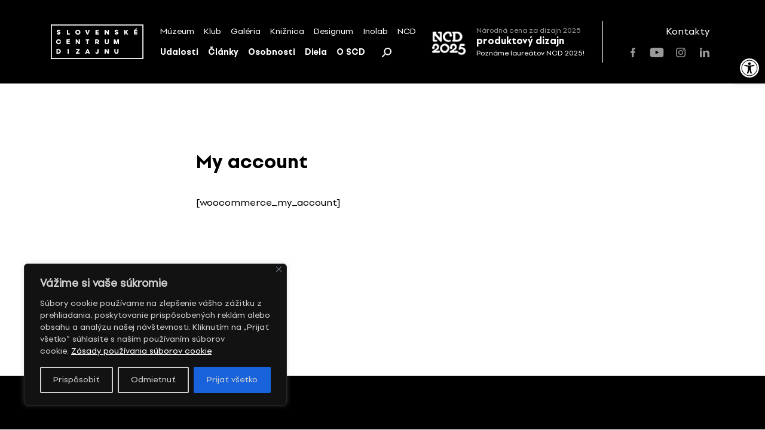

--- FILE ---
content_type: text/css
request_url: https://scd.sk/wp-content/themes/scd/css/app.css?ver=20211021
body_size: 23736
content:
/* Web fonts */
@font-face {
    font-family: "SetupGrotesk-Regular";
    src: url("/wp-content/themes/scd/fonts/webfonts/SetupGrotesk/SetupGrotesk-Regular.woff2") format("woff2"), url("/wp-content/themes/scd/fonts/webfonts/SetupGrotesk/SetupGrotesk-Regular.woff") format("woff");
    font-weight: normal;
    font-style: normal;
    font-display: swap;
}

@font-face {
    font-family: "SetupGrotesk-Medium";
    src: url("/wp-content/themes/scd/fonts/webfonts/SetupGrotesk/SetupGrotesk-Medium.woff2") format("woff2"), url("/wp-content/themes/scd/fonts/webfonts/SetupGrotesk/SetupGrotesk-Medium.woff") format("woff");
    font-weight: 500;
    font-style: normal;
    font-display: swap;
}

@font-face {
    font-family: "SetupGrotesk-Bold";
    src: url("/wp-content/themes/scd/fonts/webfonts/SetupGrotesk/SetupGrotesk-Bold.woff2") format("woff2"), url("/wp-content/themes/scd/fonts/webfonts/SetupGrotesk/SetupGrotesk-Bold.woff") format("woff");
    font-weight: bold;
    font-style: normal;
    font-display: swap;
}

/* GRID switcher */
.grid-switcher {
    -webkit-box-align: center;
    -ms-flex-align: center;
    align-items: center;
    background-color: #363636;
    border-radius: 50%;
    bottom: 10px;
    color: #fff;
    cursor: pointer;
    display: -webkit-box;
    display: -ms-flexbox;
    display: flex;
    font-size: 10px;
    -webkit-box-pack: center;
    -ms-flex-pack: center;
    justify-content: center;
    left: 10px;
    position: fixed;
    width: 40px;
    height: 40px;
    text-transform: uppercase;
    -webkit-transition: opacity 0.25s ease-in-out;
    -o-transition: opacity 0.25s ease-in-out;
    transition: opacity 0.25s ease-in-out;
    z-index: 99999999;
    font-family: "SetupGrotesk-Regular", Arial, sans-serif;
}

.grid-switcher.is-active, .grid-switcher:focus, .grid-switcher:hover {
    color: #000000;
    background-color: #ffe5e5;
}

.grid-container {
    font-size: 0;
    pointer-events: none;
    top: 0;
    right: 0;
    bottom: 0;
    left: 0;
    position: fixed;
    z-index: 9999999;
    opacity: 0;
    overflow: hidden;
    -webkit-transition: opacity 600ms ease;
    -o-transition: opacity 600ms ease;
    transition: opacity 600ms ease;
}

.grid-container.is-active {
    opacity: 1;
    overflow: visible;
    -webkit-transition: opacity 600ms ease;
    -o-transition: opacity 600ms ease;
    transition: opacity 600ms ease;
}

.grid-column-item {
    width: 100%;
    min-width: 1px;
    min-height: 0;
    width: calc(100% / 6);
    -webkit-box-flex: 0;
    -ms-flex: 0 0 calc(100% / 6);
    flex: 0 0 calc(100% / 6);
    max-width: calc(100% / 6);
}

@media (min-width: 771px) {
    .grid-column-item {
        width: calc(100% / 12);
        -webkit-box-flex: 0;
        -ms-flex: 0 0 calc(100% / 12);
        flex: 0 0 calc(100% / 12);
        max-width: calc(100% / 12);
    }
}

.grid-column {
    background-color: rgba(255, 0, 0, 0.1);
    height: 100vh;
}

/* Animate helpers */
@-webkit-keyframes spinner-rotate {
    0% {
        -webkit-transform: rotate(0deg);
        transform: rotate(0deg);
    }
    100% {
        -webkit-transform: rotate(360deg);
        transform: rotate(360deg);
    }
}

@keyframes spinner-rotate {
    0% {
        -webkit-transform: rotate(0deg);
        transform: rotate(0deg);
    }
    100% {
        -webkit-transform: rotate(360deg);
        transform: rotate(360deg);
    }
}

.loading-spinner {
    display: inline-block;
    width: 50px;
    height: 50px;
    -webkit-animation-name: spinner-rotate;
    animation-name: spinner-rotate;
    -webkit-animation-duration: 0.75s;
    animation-duration: 0.75s;
    -webkit-animation-timing-function: linear;
    animation-timing-function: linear;
    -webkit-animation-iteration-count: infinite;
    animation-iteration-count: infinite;
    border: 10px solid #000000;
    border-right-color: transparent;
    border-radius: 50%;
}

.donut-spinner {
    display: inline-block;
    border: 10px solid #e6edff;
    border-left-color: #000000;
    border-radius: 50%;
    width: 60px;
    height: 60px;
    -webkit-animation: donut-spin 1.2s linear infinite;
    animation: donut-spin 1.2s linear infinite;
}

@-webkit-keyframes donut-spin {
    0% {
        -webkit-transform: rotate(0deg);
        transform: rotate(0deg);
    }
    100% {
        -webkit-transform: rotate(360deg);
        transform: rotate(360deg);
    }
}

@keyframes donut-spin {
    0% {
        -webkit-transform: rotate(0deg);
        transform: rotate(0deg);
    }
    100% {
        -webkit-transform: rotate(360deg);
        transform: rotate(360deg);
    }
}

.bouncing-loader > div,
.bouncing-loader:before,
.bouncing-loader:after {
    display: inline-block;
    width: 13px;
    height: 13px;
    background: #000000;
    margin-bottom: -5px;
    border-radius: 50%;
    -webkit-animation: bouncing-loader 0.6s infinite alternate;
    animation: bouncing-loader 0.6s infinite alternate;
}

.bouncing-loader > div,
.bouncing-loader:before,
.bouncing-loader:after {
    content: '';
}

.bouncing-loader > div {
    margin: 0 5px;
}

.bouncing-loader > div {
    -webkit-animation-delay: 0.2s;
    animation-delay: 0.2s;
}

.bouncing-loader:after {
    -webkit-animation-delay: 0.4s;
    animation-delay: 0.4s;
}

@-webkit-keyframes bouncing-loader {
    to {
        opacity: 0.1;
        -webkit-transform: translate3d(0, -16px, 0);
        transform: translate3d(0, -16px, 0);
    }
}

@keyframes bouncing-loader {
    to {
        opacity: 0.1;
        -webkit-transform: translate3d(0, -16px, 0);
        transform: translate3d(0, -16px, 0);
    }
}

@-webkit-keyframes slideOutLeft {
    0% {
        -webkit-transform: translateZ(0);
        transform: translateZ(0);
    }
    to {
        visibility: hidden;
        -webkit-transform: translate3d(-40%, 0, 0);
        transform: translate3d(-40%, 0, 0);
    }
}

@keyframes slideOutLeft {
    0% {
        -webkit-transform: translateZ(0);
        transform: translateZ(0);
    }
    to {
        visibility: hidden;
        -webkit-transform: translate3d(-60%, 0, 0);
        transform: translate3d(-60%, 0, 0);
    }
}

/* Typography */
.typography p,
.typography li,
.typography td,
.typography th {
    line-height: 1.5em;
}

.typography p,
.typography ul,
.typography ol,
.typography h1,
.typography h2,
.typography h3,
.typography h4,
.typography h5,
.typography h6,
.typography table,
.typography fieldset,
.typography blockquote,
.typography iframe {
    margin-bottom: 1rem;
}

.typography h1 {
    display: block;
    margin-top: 0;
    margin-bottom: 2rem;
    font-family: "SetupGrotesk-Bold", Arial, sans-serif;
    font-weight: 700;
    color: #000000;
    font-size: 22px;
    font-size: 1.375rem;
}

@media (min-width: 771px) {
    .typography h1 {
        font-size: 32px;
        font-size: 2rem;
    }
}

.typography h2 {
    display: block;
    margin-top: 0;
    margin-bottom: 1.2rem;
    font-family: "SetupGrotesk-Bold", Arial, sans-serif;
    font-weight: 700;
    color: #000000;
    font-size: 18px;
    font-size: 1.125rem;
}

@media (min-width: 771px) {
    .typography h2 {
        font-size: 22px;
        font-size: 1.375rem;
    }
}

.typography h3 {
    display: block;
    margin-top: 0;
    margin-bottom: 1rem;
    font-family: "SetupGrotesk-Bold", Arial, sans-serif;
    font-weight: 700;
    color: #000000;
    font-size: 18px;
    font-size: 1.125rem;
}

@media (min-width: 771px) {
    .typography h3 {
        font-size: 24px;
        font-size: 1.5rem;
    }
}

.typography h4 {
    display: block;
    margin-top: 0;
    margin-bottom: 1.2rem;
    font-family: "SetupGrotesk-Bold", Arial, sans-serif;
    font-weight: 700;
    color: #000000;
    font-size: 20px;
    font-size: 1.25rem;
}

@media (min-width: 771px) {
    .typography h4 {
        font-size: 22px;
        font-size: 1.375rem;
    }
}

.typography h5 {
    display: block;
    margin-top: 0;
    margin-bottom: 1rem;
    font-family: "SetupGrotesk-Bold", Arial, sans-serif;
    font-weight: 700;
    color: #000000;
    font-size: 18px;
    font-size: 1.125rem;
}

@media (min-width: 771px) {
    .typography h5 {
        font-size: 20px;
        font-size: 1.25rem;
    }
}

.typography h6 {
    display: block;
    margin-top: 0;
    margin-bottom: 1rem;
    font-family: "SetupGrotesk-Bold", Arial, sans-serif;
    font-weight: 700;
    color: #000000;
    font-size: 18px;
    font-size: 1.125rem;
}

@media (min-width: 771px) {
    .typography h6 {
        font-size: 18px;
        font-size: 1.125rem;
    }
}

.typography a {
    text-decoration: underline;
    color: #000000;
}

.typography a:focus, .typography a:hover {
    text-decoration: underline;
}

.typography p {
    display: block;
    margin-top: 0;
    margin-bottom: 2rem;
    font-family: "SetupGrotesk-Regular", Arial, sans-serif;
    font-weight: 400;
    color: #000000;
    font-size: 16px;
    font-size: 1rem;
    line-height: 1.8;
}

@media (min-width: 771px) {
    .typography p {
        line-height: 2.3;
    }
}

.typography .subheadline {
    font-weight: 400; /* perex fix */
    line-height: 1.6;
    font-size: 18px;
    font-size: 1.125rem;
}

@media (min-width: 771px) {
    .typography .subheadline {
        font-size: 22px;
        font-size: 1.375rem;
    }
}

.typography strong {
    font-weight: 700;
    color: #000000;
}

.typography img {
    max-width: 100%;
    margin-bottom: 2rem;
    height: auto;
}

.typography ul,
.typography ol {
    margin-bottom: 2rem;
    padding-left: 0;
    list-style: none;
}

.typography ul li:not(figure ul li),
.typography ol li:not(figure ol li) {
    position: relative;
    margin-bottom: 0.3rem;
    padding-left: 2rem;
    font-family: "SetupGrotesk-Regular", Arial, sans-serif;
    font-weight: 400;
    line-height: 1.6;
    color: #000000;
    font-size: 16px;
    font-size: 1rem;
}

.typography ul li:not(figure ul li):before {
    position: absolute;
    top: 9px;
    left: 3px;
    display: block;
    width: 6px;
    height: 6px;
    content: '';
    color: #000000;
    border-radius: 100%;
    background-color: #000000;
}

.typography ol:not(figure ol) {
    list-style-position: inside;
    counter-reset: item;
}

.typography ol li:not(figure ol li):before {
    position: absolute;
    top: 1px;
    left: 0;
    display: inline-block;
    line-height: 1.4;
    content: counter(item) ".";
    counter-increment: item;
    color: #000000;
    font-size: 16px;
    font-size: 1rem;
}

.typography figure {
    margin: 0;
    margin-bottom: 3rem;
}

.typography figure img {
    width: 100%;
    margin: 0;
}

.typography figcaption {
    text-align: center;
    font-family: "SetupGrotesk-Regular", Arial, sans-serif;
    font-weight: 400;
    color: rgba(0, 0, 0, 0.5);
    font-size: 16px;
    font-size: 1rem;
    max-width: 650px;
    margin: 1.2rem auto 0;
    line-height: 1.8;
}

@media (min-width: 771px) {
    .typography figcaption {
        line-height: 2.3;
    }
}

@media (min-width: 771px) {
    .typography .figure-two-columns figure {
        height: calc(50% - 15px);
        margin-bottom: 1.875rem;
    }
}

.typography .figure-two-columns figure img {
    height: 100%;
    height: 100%;
    -o-object-fit: cover;
    object-fit: cover;
}

.typography .figure-two-columns figure:last-child {
    margin-bottom: 0;
}

@media (min-width: 771px) {
    .typography .figure-single-columns figure {
        height: 100%;
        margin-bottom: 0;
    }
}

.typography .figure-single-columns img {
    height: 100%;
    height: 100%;
    -o-object-fit: cover;
    object-fit: cover;
}

.detail-magazin {
    display: -webkit-box;
    display: -ms-flexbox;
    display: flex;
    background: #f6f6f6;
    margin-bottom: 2.8125rem;
}

.detail-magazin__image-block {
    width: 145px;
    max-width: 145px;
    -webkit-box-flex: 0;
    -ms-flex: 0 0 145px;
    flex: 0 0 145px;
}

@media (min-width: 576px) {
    .detail-magazin__image-block {
        width: 180px;
        max-width: 180px;
        -webkit-box-flex: 0;
        -ms-flex: 0 0 180px;
        flex: 0 0 180px;
    }
}

.detail-magazin__text-block {
    width: auto;
    max-width: auto;
    -webkit-box-flex: 1;
    -ms-flex: 1;
    flex: 1;
    -ms-flex-item-align: center;
    align-self: center;
    padding: 0.9375rem 0.625rem;
}

@media (min-width: 576px) {
    .detail-magazin__text-block {
        padding: 0.9375rem 1.25rem;
    }
}

.detail-magazin__text-block p {
    margin: 0;
    line-height: 1.5;
}

.detail-magazin__title.gamma {
    margin-bottom: 0;
    font-size: 16px;
    font-size: 1rem;
}

@media (min-width: 576px) {
    .detail-magazin__title.gamma {
        font-size: 22px;
        font-size: 1.375rem;
        margin-bottom: 1rem;
    }
}

.iframe-responsive {
    position: relative;
    overflow: hidden;
    width: 100%;
    padding-top: 56.25%;
}

.iframe-responsive iframe {
    position: absolute;
    top: 0;
    left: 0;
    bottom: 0;
    right: 0;
    width: 100%;
    height: 100%;
}

/* Form base */
.form__input, .form__textarea {
    width: 100%;
    height: 55px;
    padding: 0.2rem 1rem;
    border: 1px solid #000000;
    background-color: #ffffff;
    color: #000000;
    font-family: "SetupGrotesk-Regular", Arial, sans-serif;
    font-weight: 400;
    font-size: 18px;
    font-size: 1.125rem;
    border-radius: 0;
    outline: none !important;
    -webkit-appearance: none;
}

.form__input:-moz-placeholder-shown, .form__textarea:-moz-placeholder-shown {
    border-color: #000000;
}

.form__input:-ms-input-placeholder, .form__textarea:-ms-input-placeholder {
    border-color: #000000;
}

.form__input:placeholder-shown, .form__textarea:placeholder-shown {
    border-color: #000000;
}

.form__input:focus, .form__textarea:focus {
    border-color: #000000;
}

.form__input--newsletter {
    padding-right: 150px;
}

.form__textarea {
    height: 150px;
    padding: 1rem 1.5rem;
    line-height: 1.5rem;
    resize: none;
    border-radius: 0;
}

@media (min-width: 576px) {
    .form__textarea--limit {
        -webkit-box-sizing: border-box;
        box-sizing: border-box;
        resize: none;
        min-height: 100px;
        max-height: 250px;
    }
}

@media (max-width: 575px) {
    .form__textarea--limit {
        height: 200px !important;
    }
}

.form__select {
    width: 100%;
    height: 60px;
    height: 55px;
    padding: 0.2rem 1rem;
    font-family: "SetupGrotesk-Bold", Arial, sans-serif;
    font-weight: 400;
    font-size: 18px;
    font-size: 1.125rem;
    border-radius: 0;
    line-height: 1.2;
    color: #000000;
    border: 1px solid #000000;
    outline: none;
    background-color: #ffffff;
    -webkit-appearance: value;
    -moz-appearance: value;
    -ms-appearance: value;
    -webkit-appearance: none;
    -moz-appearance: none;
    -ms-appearance: none;
    appearance: none;
}

.form__icon {
    position: absolute;
    top: 0;
    right: 0;
    display: -webkit-box;
    display: -ms-flexbox;
    display: flex;
    width: 60px;
    height: 60px;
    font-size: 22px;
    font-size: 1.375rem;
    color: #000000;
    -webkit-box-align: center;
    -ms-flex-align: center;
    align-items: center;
    -webkit-box-pack: center;
    -ms-flex-pack: center;
    justify-content: center;
    pointer-events: none;
}

.form__icon-block .form__input {
    padding-right: 60px;
}

.form__label {
    display: block;
    margin: 0 0 10px;
    font-family: "SetupGrotesk-Regular", Arial, sans-serif;
    font-weight: 400;
    color: #000000;
    font-size: 16px;
    font-size: 1rem;
}

.form__field {
    position: relative;
}

.form__field--small {
    margin-bottom: 0.5rem;
}

.form__field--medium {
    margin-bottom: 1rem;
}

.form__field--big {
    margin-bottom: 2rem;
}

.form__placeholder {
    position: relative;
    z-index: 1;
}

.form__placeholder.is-active .form__label {
    width: calc(100% - 20px);
    -webkit-transform: translateX(1px) translateY(1px);
    -ms-transform: translateX(1px) translateY(1px);
    transform: translateX(1px) translateY(1px);
    font-size: 12px;
    font-size: 0.75rem;
    padding: 10px 25px 5px;
}

.form__placeholder .form__input,
.form__placeholder .form__textarea {
    padding: 25px 25px 13px;
}

.form__placeholder .select2-container .select2-selection--single {
    padding: 7px 40px 0 25px;
}

.form__placeholder .form__label {
    position: absolute;
    z-index: 10;
    top: 0;
    left: 0;
    margin: 0;
    cursor: text;
    -webkit-transition: all 0.3s ease;
    -o-transition: all 0.3s ease;
    transition: all 0.3s ease;
    -webkit-transform: translateX(1px) translateY(8px);
    -ms-transform: translateX(1px) translateY(8px);
    transform: translateX(1px) translateY(8px);
    text-transform: none;
    pointer-events: none;
    padding: 15px 25px 10px;
}

.form__placeholder-textarea .form__label {
    top: 1px;
    left: 2px;
    background: white;
}

input:-webkit-autofill,
input:-webkit-autofill:hover,
input:-webkit-autofill:focus,
textarea:-webkit-autofill,
textarea:-webkit-autofill:hover,
textarea:-webkit-autofill:focus,
select:-webkit-autofill,
select:-webkit-autofill:hover,
select:-webkit-autofill:focus {
    -webkit-box-shadow: 0 0 0px 1000px transparent inset;
    -webkit-transition: background-color 5000s ease-in-out 0s;
    transition: background-color 5000s ease-in-out 0s;
}

.clear-filter-block .clear-filter-content {
    display: none;
}

.clear-filter-block.is-selected .clear-filter-content {
    display: block;
}

/* Placeholder helpers */
input::-webkit-input-placeholder, select::-webkit-input-placeholder, textarea::-webkit-input-placeholder {
    color: #6f6f6f;
}

input::-moz-placeholder, select::-moz-placeholder, textarea::-moz-placeholder {
    color: #6f6f6f;
}

input:-ms-input-placeholder, select:-ms-input-placeholder, textarea:-ms-input-placeholder {
    color: #6f6f6f;
}

input::-ms-input-placeholder, select::-ms-input-placeholder, textarea::-ms-input-placeholder {
    color: #6f6f6f;
}

input::placeholder,
select::placeholder,
textarea::placeholder {
    color: #6f6f6f;
}

input::-webkit-input-placeholder,
select::-webkit-input-placeholder,
textarea::-webkit-input-placeholder {
    color: #6f6f6f;
}

input::-moz-input-placeholder,
select::-moz-input-placeholder,
textarea::-moz-input-placeholder {
    color: #6f6f6f;
}

input:-ms-input-placeholder,
select:-ms-input-placeholder,
textarea:-ms-input-placeholder {
    color: #6f6f6f;
}

.form__field--white input::-webkit-input-placeholder, .form__field--white select::-webkit-input-placeholder, .form__field--white textarea::-webkit-input-placeholder {
    color: white;
}

.form__field--white input::-moz-placeholder, .form__field--white select::-moz-placeholder, .form__field--white textarea::-moz-placeholder {
    color: white;
}

.form__field--white input:-ms-input-placeholder, .form__field--white select:-ms-input-placeholder, .form__field--white textarea:-ms-input-placeholder {
    color: white;
}

.form__field--white input::-ms-input-placeholder, .form__field--white select::-ms-input-placeholder, .form__field--white textarea::-ms-input-placeholder {
    color: white;
}

.form__field--white input::placeholder,
.form__field--white select::placeholder,
.form__field--white textarea::placeholder {
    color: white;
}

.form__field--white input::-webkit-input-placeholder,
.form__field--white select::-webkit-input-placeholder,
.form__field--white textarea::-webkit-input-placeholder {
    color: white;
}

.form__field--white input::-moz-input-placeholder,
.form__field--white select::-moz-input-placeholder,
.form__field--white textarea::-moz-input-placeholder {
    color: white;
}

.form__field--white input:-ms-input-placeholder,
.form__field--white select:-ms-input-placeholder,
.form__field--white textarea:-ms-input-placeholder {
    color: white;
}

input:focus::-webkit-input-placeholder, textarea:focus::-webkit-input-placeholder {
    color: transparent;
    opacity: 1;
}

input:focus::-moz-placeholder, textarea:focus::-moz-placeholder {
    color: transparent;
    opacity: 1;
}

input:focus:-ms-input-placeholder, textarea:focus:-ms-input-placeholder {
    color: transparent;
    opacity: 1;
}

input:focus::-ms-input-placeholder, textarea:focus::-ms-input-placeholder {
    color: transparent;
    opacity: 1;
}

input:focus::placeholder,
textarea:focus::placeholder {
    color: transparent;
    opacity: 1;
}

input:focus::-webkit-input-placeholder,
textarea:focus::-webkit-input-placeholder {
    color: transparent;
    opacity: 1;
}

input:focus::-moz-input-placeholder,
textarea:focus::-moz-input-placeholder {
    color: transparent;
    opacity: 1;
}

input:focus:-moz-input-placeholder,
textarea:focus:-moz-input-placeholder {
    color: transparent;
    opacity: 1;
}

/* Form validation */
.has-field-error .form__field-message {
    display: block;
}

.has-field-error.select2-container .select2-selection--single,
.has-field-error.select-classic .select2-container .select2-selection--multiple, .has-field-error.form__textarea, .has-field-error.form__input {
    border-color: #ea4335 !important;
}

.has-field-error + .select2-container .select2-selection--single,
.has-field-error + .select-classic .select2-container .select2-selection--multiple {
    border-color: #ea4335 !important;
}

.has-field-success.select2-container .select2-selection--single,
.has-field-success.select-classic .select2-container .select2-selection--multiple, .has-field-success.form__textarea, .has-field-success.form__input {
    border-color: #55a954 !important;
}

.has-field-success + .select2-container .select2-selection--single,
.has-field-success + .select-classic .select2-container .select2-selection--multiple {
    border-color: #55a954 !important;
}

.parsley-error.select2-container .select2-selection--single,
.parsley-error.select-classic .select2-container .select2-selection--multiple, .parsley-error.form__textarea, .parsley-error.form__input,
.has-error.select2-container .select2-selection--single,
.has-error.select-classic .select2-container .select2-selection--multiple,
.has-error.form__textarea,
.has-error.form__input {
    border-color: #ea4335 !important;
}

.parsley-error + .select2-container .select2-selection--single,
.parsley-error + .select-classic .select2-container .select2-selection--multiple,
.has-error + .select2-container .select2-selection--single,
.has-error + .select-classic .select2-container .select2-selection--multiple {
    border-color: #ea4335 !important;
}

.has-field-success.select2-container .select2-selection--single,
.has-field-success.select-classic .select2-container .select2-selection--multiple, .has-field-success.form__textarea, .has-field-success.form__input,
.parsley-success.select2-container .select2-selection--single,
.parsley-success.select-classic .select2-container .select2-selection--multiple,
.parsley-success.form__textarea,
.parsley-success.form__input {
    border-color: #55a954 !important;
}

.has-field-success + .select2-container .select2-selection--single,
.has-field-success + .select-classic .select2-container .select2-selection--multiple,
.parsley-success + .select2-container .select2-selection--single,
.parsley-success + .select-classic .select2-container .select2-selection--multiple {
    border-color: #55a954 !important;
}

.form__field-message {
    display: none;
    margin-top: 5px;
    color: #870000;
    text-align: right;
    font-size: 14px;
    font-size: 0.875rem;
}

.parsley-errors-list {
    color: #ea4335;
    text-align: right;
    font-size: 14px;
    font-size: 0.875rem;
}

.parsley-errors-list li {
    display: block;
    margin-top: 5px;
}

/* .checkbox.checkbox--radiobox
	input#checkbox_payment_1.checkbox__input-hidden(type='radio', name="payment" required='')
	label.checkbox__label(for='checkbox_payment_1')
		span.checkbox__box
		span.checkbox__text Platba kartou */
/* Checkbox helpers */
.checkbox {
    margin-bottom: 0.6rem;
}

.input-hidden,
.checkbox__input-hidden {
    position: absolute;
    opacity: 0;
    z-index: -1;
}

.checkbox__label {
    margin: 0;
    padding-left: 0;
    min-height: inherit;
    width: 100%;
    display: -webkit-box;
    display: -ms-flexbox;
    display: flex;
    -webkit-box-align: center;
    -ms-flex-align: center;
    align-items: center;
    vertical-align: middle;
    padding-top: 0;
    cursor: pointer;
    text-transform: none;
}

.checkbox__box {
    position: relative;
    max-width: 20px;
    -webkit-box-flex: 0;
    -ms-flex: 0 0 20px;
    flex: 0 0 20px;
    width: 20px;
    height: 20px;
    border: 1px solid #000000;
    cursor: pointer;
    display: inline-block;
    vertical-align: middle;
    margin-left: 0;
}

.checkbox__text {
    max-width: calc(100% - 20px);
    -webkit-box-flex: 0;
    -ms-flex: 0 0 calc(100% - 20px);
    flex: 0 0 calc(100% - 20px);
    width: calc(100% - 20px);
    display: block;
    position: relative;
    cursor: pointer;
    text-align: left;
    color: #000000;
    font-size: 16px;
    font-size: 1rem;
    padding-left: 1rem;
    line-height: 1.4;
}

.checkbox__slider {
    position: absolute;
    height: 18px;
    width: 18px;
    left: 2px;
    bottom: 2px;
    border-radius: 50% !important;
    background-color: #000000;
    -webkit-transition: all 0.2s ease;
    -o-transition: all 0.2s ease;
    transition: all 0.2s ease;
}

.checkbox__input-hidden:checked + .checkbox__label .checkbox__box:after {
    content: '';
    display: block;
    position: absolute;
    top: 2px;
    left: 6px;
    width: 6px;
    height: 12px;
    border: solid #000000;
    border-width: 0 2px 2px 0;
    -webkit-transform: rotate(40deg);
    -ms-transform: rotate(40deg);
    transform: rotate(40deg);
}

.checkbox--switcher {
    position: relative;
    display: inline-block;
    width: 60px;
    height: 26px;
}

.checkbox--switcher .checkbox__label {
    position: absolute;
    cursor: pointer;
    top: 0;
    left: 0;
    right: 0;
    bottom: 0;
    border: 2px solid #000000;
    border-radius: 35px;
    background-color: transparent;
}

.checkbox--switcher .checkbox__input-hidden:checked + .checkbox__label {
    border-color: #000000;
}

.checkbox--switcher .checkbox__input-hidden:checked + .checkbox__label:after {
    display: none;
}

.checkbox--switcher .checkbox__input-hidden:checked + .checkbox__label .checkbox__slider {
    background-color: #000000;
    left: calc(100% - 20px);
}

.checkbox--radiobox {
    margin-bottom: 2rem;
}

.checkbox--radiobox .checkbox__box {
    top: 0;
    max-width: 20px;
    -webkit-box-flex: 0;
    -ms-flex: 0 0 20px;
    flex: 0 0 20px;
    width: 20px;
    height: 20px;
    border: 2px solid #000000;
    border-radius: 100%;
}

.checkbox--radiobox .checkbox__input-hidden:checked + .checkbox__label .checkbox__box:after {
    content: '';
    display: block;
    position: absolute;
    top: 50%;
    left: 50%;
    border-radius: 100%;
    margin-top: -5px;
    margin-left: -5px;
    width: 10px;
    height: 10px;
    background-color: #000000;
}

/* Form quantity */
.quantity {
    position: relative;
}

.quantity__input {
    text-align: center;
    padding-left: 65px;
    padding-right: 65px;
    outline: none;
    -webkit-user-select: none;
    -moz-user-select: none;
    -ms-user-select: none;
    -o-user-select: none;
    user-select: none;
    text-align: center;
}

.quantity__increment,
.quantity__decrement {
    display: -webkit-box;
    display: -ms-flexbox;
    display: flex;
    -webkit-box-align: center;
    -ms-flex-align: center;
    align-items: center;
    -webkit-box-pack: center;
    -ms-flex-pack: center;
    justify-content: center;
    width: 60px;
    height: 60px;
    line-height: 60px;
    text-align: center;
    position: absolute;
    top: 0;
    cursor: pointer;
}

.quantity__increment:after, .quantity__increment:before,
.quantity__decrement:after,
.quantity__decrement:before {
    content: '' !important;
    width: 19px;
    height: 28px;
    display: block;
    position: absolute;
    top: 50%;
    left: 50%;
    -webkit-transform: translate(-50%, -50%);
    -ms-transform: translate(-50%, -50%);
    transform: translate(-50%, -50%);
    background-repeat: no-repeat;
    background-position: center;
    background-size: cover;
}

.quantity__increment svg,
.quantity__decrement svg {
    fill: #000000;
}

.quantity__increment {
    right: 0;
}

.quantity__increment:before {
    background-image: url("/wp-content/themes/scd/assets/icons/chevron-right.svg");
}

.quantity__decrement {
    left: 0;
}

.quantity__decrement:after {
    background-image: url("/wp-content/themes/scd/assets/icons/chevron-left.svg");
}

input[type='number']::-webkit-inner-spin-button,
input[type='number']::-webkit-outer-spin-button {
    -webkit-appearance: none;
    margin: 0;
}

input[type='number'] {
    -moz-appearance: textfield;
}

/* Border helpers */
.border-0 {
    border: 0 !important;
}

.border-0-left {
    border-left: 0 !important;
}

.border-0-right {
    border-right: 0 !important;
}

.border-0-bottom {
    border-bottom: 0 !important;
}

.border-0-top {
    border-top: 0 !important;
}

@media (min-width: 576px) {
    .border-0-xs-left {
        border-left: 0 !important;
    }
}

@media (min-width: 576px) {
    .border-0-xs-bottom {
        border-bottom: 0 !important;
    }
}

@media (min-width: 992px) {
    .border-0-md-left {
        border-left: 0 !important;
    }
}

@media (min-width: 992px) {
    .border-0-md-right {
        border-right: 0 !important;
    }
}

@media (min-width: 992px) {
    .border-0-md-top {
        border-top: 0 !important;
    }
}

@media (min-width: 992px) {
    .border-0-md-bottom {
        border-bottom: 0 !important;
    }
}

@media (max-width: 991px) {
    .border-bp-0-md-top {
        border-top: 0 !important;
    }
}

/* Buttons helper */
.btn {
    display: -webkit-inline-box;
    display: -ms-inline-flexbox;
    display: inline-flex;
    -webkit-box-align: center;
    -ms-flex-align: center;
    align-items: center;
    -webkit-box-pack: center;
    -ms-flex-pack: center;
    justify-content: center;
    position: relative;
    margin: 0;
    padding: 1em 1.2rem;
    font-family: "SetupGrotesk-Bold", Arial, sans-serif;
    font-weight: 700;
    line-height: 1.2;
    cursor: pointer;
    min-height: 55px;
    text-decoration: none;
    text-transform: uppercase;
    border: 0;
    outline: none !important;
    background: #000000;
    text-align: center;
    -webkit-transition: all 500ms ease;
    -o-transition: all 500ms ease;
    transition: all 500ms ease;
    border-radius: 0;
    font-size: 16px;
    font-size: 1rem;
    -webkit-appearance: none;
}

.btn, .btn:visited, .btn:active, .btn:focus {
    color: white;
}

.btn:hover {
    -webkit-transition: all 500ms ease;
    -o-transition: all 500ms ease;
    transition: all 500ms ease;
}

@media (min-width: 992px) {
    .btn:hover {
        cursor: pointer;
        text-decoration: none;
        color: white;
    }
}

.btn--medium {
    font-family: "SetupGrotesk-Medium", Arial, sans-serif;
    font-weight: 500;
}

.btn--responsive {
    width: 100%;
    padding-right: 0;
    padding-left: 0;
    text-align: center;
}

.btn--font-size-xsmall {
    font-size: 12px;
    font-size: 0.75rem;
}

.btn--font-size-small {
    font-size: 14px;
    font-size: 0.875rem;
}

.btn--font-size-medium {
    font-size: 16px;
    font-size: 1rem;
}

.btn--font-size-big {
    font-size: 18px;
    font-size: 1.125rem;
}

.btn--font-size-large {
    font-size: 20px;
    font-size: 1.25rem;
}

.btn--size-small {
    min-height: 45px;
    padding: 0.6em 0.8rem;
    font-size: 12px;
    font-size: 0.75rem;
}

@media (min-width: 576px) {
    .btn--size-small {
        font-size: 14px;
        font-size: 0.875rem;
        padding: 0.6em 1.2rem;
    }
}

.btn--size-medium {
    padding: 1.2em 1.5rem;
}

.btn--size-big {
    padding: 2.2em 2rem;
}

.btn--min-width-xsmall {
    min-width: 140px;
}

.btn--min-width-small {
    min-width: 160px;
}

.btn--min-width-medium {
    min-width: 220px;
}

.btn--min-width-big {
    min-width: 300px;
}

.btn--absolute {
    position: absolute;
    top: 0;
    right: 0;
}

.btn--absolute-ext {
    position: absolute;
    top: 1.375rem;
    right: 1.25rem;
}

@media (max-width: 575px) {
    .btn--absolute-ext {
        min-height: 35px;
        padding: 0.4em 0.2rem;
        min-width: 130px;
        font-size: 12px;
        font-size: 0.75rem;
    }
}

@media (min-width: 576px) {
    .btn--absolute-ext {
        top: 1.5625rem;
        right: 1.875rem;
    }
}

@media (max-width: 575px) {
    .btn--newsletter {
        min-width: 90px;
        padding-left: 1.2rem;
        padding-right: 1.2rem;
    }
}

@media (min-width: 992px) {
    .btn--offset-top {
        position: relative;
        top: -1px;
    }
}

.btn--black-fill {
    color: #ffffff;
    border: 1px solid transparent;
    background-color: #000000;
}

.btn--black-fill, .btn--black-fill:visited, .btn--black-fill:active, .btn--black-fill:focus {
    color: #ffffff;
}

.btn--black-fill:hover {
    border: 1px solid #000000;
    color: #000000;
    background-color: #ffffff;
}

.btn--white-fill {
    color: #000000;
    border: 1px solid #000000;
    background-color: #ffffff;
}

.btn--white-fill, .btn--white-fill:visited, .btn--white-fill:active, .btn--white-fill:focus {
    color: #000000;
}

.btn--white-fill:hover {
    border: 1px solid #000000;
    color: #ffffff;
    background-color: #000000;
}

.btn--black-outline {
    color: #000000;
    border: 2px solid #000000;
    background-color: transparent;
}

.btn--black-outline, .btn--black-outline:visited, .btn--black-outline:active, .btn--black-outline:focus {
    color: #000000;
}

.btn--black-outline:hover {
    color: #ffffff;
    border: 2px solid #000000;
    background-color: #000000;
}

.btn--black-outline:hover .btn__icon {
    color: #ffffff;
}

.btn--black-outline .btn__icon {
    color: #000000;
}

/* Color helpers */
.bg-black {
    background-color: #000000;
}

.bg-purple {
    background-color: #000000;
}

.bg-gray-light {
    background-color: #f7f7f7;
}

.txt-white {
    color: #ffffff;
}

.txt-black {
    color: #000000;
}

.h--white h1,
.h--white .alfa,
.h--white h2,
.h--white .beta,
.h--white h3,
.h--white .gamma,
.h--white h4,
.h--white .delta,
.h--white h5,
.h--white .epsilon,
.h--white h6,
.h--white .zeta {
    color: #ffffff;
}

.h--purple h1,
.h--purple .alfa,
.h--purple h2,
.h--purple .beta,
.h--purple h3,
.h--purple .gamma,
.h--purple h4,
.h--purple .delta,
.h--purple h5,
.h--purple .epsilon,
.h--purple h6,
.h--purple .zeta {
    color: #000000;
}

.p--white p {
    color: #ffffff;
}

.p--black p {
    color: #000000;
}

.p--purple p {
    color: #000000;
}

ul.list-style.ul--white li,
.ul--white li {
    color: #ffffff;
}

ul.list-style.ul--white li:before,
.ul--white li:before {
    background-color: #ffffff;
}

ol.list-style.ol-white li,
.ol-white li {
    color: #ffffff;
}

ol.list-style.ol-white li:before,
.ol-white li:before {
    color: #ffffff;
}

/* Gutter helpers */
.no-gutter {
    margin: 0;
}

.no-gutter > [class*="col-"] {
    padding-right: 0;
    padding-left: 0;
}

.gutter-4.row {
    margin-right: -2px;
    margin-left: -2px;
}

.gutter-4 > [class*="col-"],
.gutter-4 > [class*=" col-"] {
    padding-right: 2px;
    padding-left: 2px;
}

.gutter-6.row {
    margin-right: -3px;
    margin-left: -3px;
}

.gutter-6 > [class*="col-"],
.gutter-6 > [class*=" col-"] {
    padding-right: 3px;
    padding-left: 3px;
}

.gutter-10.row {
    margin-right: -5px;
    margin-left: -5px;
}

.gutter-10 > [class*="col-"],
.gutter-10 > [class*=" col-"] {
    padding-right: 5px;
    padding-left: 5px;
}

.gutter-20.row {
    margin-right: -10px;
    margin-left: -10px;
}

.gutter-20 > [class*="col-"],
.gutter-20 > [class*=" col-"] {
    padding-right: 10px;
    padding-left: 10px;
}

.gutter-30.row {
    margin-right: -15px;
    margin-left: -15px;
}

.gutter-30 > [class*="col-"],
.gutter-30 > [class*=" col-"] {
    padding-right: 15px;
    padding-left: 15px;
}

.gutter-40.row {
    margin-right: -20px;
    margin-left: -20px;
}

.gutter-40 > [class*="col-"],
.gutter-40 > [class*=" col-"] {
    padding-right: 20px;
    padding-left: 20px;
}

.gutter-50.row {
    margin-right: -25px;
    margin-left: -25px;
}

.gutter-50 > [class*="col-"],
.gutter-50 > [class*=" col-"] {
    padding-right: 25px;
    padding-left: 25px;
}

.gutter-60.row {
    margin-right: -30px;
    margin-left: -30px;
}

.gutter-60 > [class*="col-"],
.gutter-60 > [class*=" col-"] {
    padding-right: 30px;
    padding-left: 30px;
}

.gutter-sm-80.row {
    margin-right: -40px;
    margin-left: -40px;
}

.gutter-sm-80 > [class*="col-"],
.gutter-sm-80 > [class*=" col-"] {
    padding-right: 40px;
    padding-left: 40px;
}

.gutter-sm-100.row {
    margin-right: -50px;
    margin-left: -50px;
}

.gutter-sm-100 > [class*="col-"],
.gutter-sm-100 > [class*=" col-"] {
    padding-right: 50px;
    padding-left: 50px;
}

@media (min-width: 576px) {
    .gutter-xs-10.row {
        margin-right: -5px;
        margin-left: -5px;
    }

    .gutter-xs-10 > [class*="col-"],
    .gutter-xs-10 > [class*=" col-"] {
        padding-right: 5px;
        padding-left: 5px;
    }

    .gutter-xs-20.row {
        margin-right: -10px;
        margin-left: -10px;
    }

    .gutter-xs-20 > [class*="col-"],
    .gutter-xs-20 > [class*=" col-"] {
        padding-right: 10px;
        padding-left: 10px;
    }

    .gutter-xs-30.row {
        margin-right: -15px;
        margin-left: -15px;
    }

    .gutter-xs-30 > [class*="col-"],
    .gutter-xs-30 > [class*=" col-"] {
        padding-right: 15px;
        padding-left: 15px;
    }

    .gutter-xs-40.row {
        margin-right: -20px;
        margin-left: -20px;
    }

    .gutter-xs-40 > [class*="col-"],
    .gutter-xs-40 > [class*=" col-"] {
        padding-right: 20px;
        padding-left: 20px;
    }

    .gutter-xs-50.row {
        margin-right: -25px;
        margin-left: -25px;
    }

    .gutter-xs-50 > [class*="col-"],
    .gutter-xs-50 > [class*=" col-"] {
        padding-right: 25px;
        padding-left: 25px;
    }

    .gutter-xs-60.row {
        margin-right: -30px;
        margin-left: -30px;
    }

    .gutter-xs-60 > [class*="col-"],
    .gutter-xs-60 > [class*=" col-"] {
        padding-right: 30px;
        padding-left: 30px;
    }

    .gutter-xs-100.row {
        margin-right: -50px;
        margin-left: -50px;
    }

    .gutter-xs-100 > [class*="col-"],
    .gutter-xs-100 > [class*=" col-"] {
        padding-right: 50px;
        padding-left: 50px;
    }
}

@media (min-width: 771px) {
    .gutter-sm-10.row {
        margin-right: -5px;
        margin-left: -5px;
    }

    .gutter-sm-10 > [class*="col-"],
    .gutter-sm-10 > [class*=" col-"] {
        padding-right: 5px;
        padding-left: 5px;
    }

    .gutter-sm-20.row {
        margin-right: -10px;
        margin-left: -10px;
    }

    .gutter-sm-20 > [class*="col-"],
    .gutter-sm-20 > [class*=" col-"] {
        padding-right: 10px;
        padding-left: 10px;
    }

    .gutter-sm-30.row {
        margin-right: -15px;
        margin-left: -15px;
    }

    .gutter-sm-30 > [class*="col-"],
    .gutter-sm-30 > [class*=" col-"] {
        padding-right: 15px;
        padding-left: 15px;
    }

    .gutter-sm-40.row {
        margin-right: -20px;
        margin-left: -20px;
    }

    .gutter-sm-40 > [class*="col-"],
    .gutter-sm-40 > [class*=" col-"] {
        padding-right: 20px;
        padding-left: 20px;
    }

    .gutter-sm-50.row {
        margin-right: -25px;
        margin-left: -25px;
    }

    .gutter-sm-50 > [class*="col-"],
    .gutter-sm-50 > [class*=" col-"] {
        padding-right: 25px;
        padding-left: 25px;
    }

    .gutter-sm-60.row {
        margin-right: -30px;
        margin-left: -30px;
    }

    .gutter-sm-60 > [class*="col-"],
    .gutter-sm-60 > [class*=" col-"] {
        padding-right: 30px;
        padding-left: 30px;
    }

    .gutter-sm-100.row {
        margin-right: -50px;
        margin-left: -50px;
    }

    .gutter-sm-100 > [class*="col-"],
    .gutter-sm-100 > [class*=" col-"] {
        padding-right: 50px;
        padding-left: 50px;
    }
}

@media (min-width: 992px) {
    .no-md-gutter {
        margin: 0;
    }

    .no-md-gutter > [class*="col-"] {
        padding-right: 0;
        padding-left: 0;
    }

    .gutter-md-10.row {
        margin-right: -5px;
        margin-left: -5px;
    }

    .gutter-md-10 > [class*="col-"],
    .gutter-md-10 > [class*=" col-"] {
        padding-right: 5px;
        padding-left: 5px;
    }

    .gutter-md-20.row {
        margin-right: -10px;
        margin-left: -10px;
    }

    .gutter-md-20 > [class*="col-"],
    .gutter-md-20 > [class*=" col-"] {
        padding-right: 10px;
        padding-left: 10px;
    }

    .gutter-md-30.row {
        margin-right: -15px;
        margin-left: -15px;
    }

    .gutter-md-30 > [class*="col-"],
    .gutter-md-30 > [class*=" col-"] {
        padding-right: 15px;
        padding-left: 15px;
    }

    .gutter-md-40.row {
        margin-right: -20px;
        margin-left: -20px;
    }

    .gutter-md-40 > [class*="col-"],
    .gutter-md-40 > [class*=" col-"] {
        padding-right: 20px;
        padding-left: 20px;
    }

    .gutter-md-50.row {
        margin-right: -25px;
        margin-left: -25px;
    }

    .gutter-md-50 > [class*="col-"],
    .gutter-md-50 > [class*=" col-"] {
        padding-right: 25px;
        padding-left: 25px;
    }

    .gutter-md-60.row {
        margin-right: -30px;
        margin-left: -30px;
    }

    .gutter-md-60 > [class*="col-"],
    .gutter-md-60 > [class*=" col-"] {
        padding-right: 30px;
        padding-left: 30px;
    }

    .gutter-md-100.row {
        margin-right: -50px;
        margin-left: -50px;
    }

    .gutter-md-100 > [class*="col-"],
    .gutter-md-100 > [class*=" col-"] {
        padding-right: 50px;
        padding-left: 50px;
    }
}

@media (min-width: 1200px) {
    .gutter-lg-10.row {
        margin-right: -5px;
        margin-left: -5px;
    }

    .gutter-lg-10 > [class*="col-"],
    .gutter-lg-10 > [class*=" col-"] {
        padding-right: 5px;
        padding-left: 5px;
    }

    .gutter-lg-20.row {
        margin-right: -10px;
        margin-left: -10px;
    }

    .gutter-lg-20 > [class*="col-"],
    .gutter-lg-20 > [class*=" col-"] {
        padding-right: 10px;
        padding-left: 10px;
    }

    .gutter-lg-30.row {
        margin-right: -15px;
        margin-left: -15px;
    }

    .gutter-lg-30 > [class*="col-"],
    .gutter-lg-30 > [class*=" col-"] {
        padding-right: 15px;
        padding-left: 15px;
    }

    .gutter-lg-40.row {
        margin-right: -20px;
        margin-left: -20px;
    }

    .gutter-lg-40 > [class*="col-"],
    .gutter-lg-40 > [class*=" col-"] {
        padding-right: 20px;
        padding-left: 20px;
    }

    .gutter-lg-50.row {
        margin-right: -25px;
        margin-left: -25px;
    }

    .gutter-lg-50 > [class*="col-"],
    .gutter-lg-50 > [class*=" col-"] {
        padding-right: 25px;
        padding-left: 25px;
    }

    .gutter-lg-60.row {
        margin-right: -30px;
        margin-left: -30px;
    }

    .gutter-lg-60 > [class*="col-"],
    .gutter-lg-60 > [class*=" col-"] {
        padding-right: 30px;
        padding-left: 30px;
    }

    .gutter-lg-80.row {
        margin-right: -40px;
        margin-left: -40px;
    }

    .gutter-lg-80 > [class*="col-"],
    .gutter-lg-80 > [class*=" col-"] {
        padding-right: 40px;
        padding-left: 40px;
    }

    .gutter-lg-100.row {
        margin-right: -50px;
        margin-left: -50px;
    }

    .gutter-lg-100 > [class*="col-"],
    .gutter-lg-100 > [class*=" col-"] {
        padding-right: 50px;
        padding-left: 50px;
    }
}

@media (min-width: 1440px) {
    .gutter-xl-30.row {
        margin-right: -15px;
        margin-left: -15px;
    }

    .gutter-xl-30 > [class*="col-"],
    .gutter-xl-30 > [class*=" col-"] {
        padding-right: 15px;
        padding-left: 15px;
    }

    .gutter-xl-40.row {
        margin-right: -20px;
        margin-left: -20px;
    }

    .gutter-xl-40 > [class*="col-"],
    .gutter-xl-40 > [class*=" col-"] {
        padding-right: 20px;
        padding-left: 20px;
    }

    .gutter-xl-60.row {
        margin-right: -30px;
        margin-left: -30px;
    }

    .gutter-xl-60 > [class*="col-"],
    .gutter-xl-60 > [class*=" col-"] {
        padding-right: 30px;
        padding-left: 30px;
    }

    .gutter-xl-80.row {
        margin-right: -40px;
        margin-left: -40px;
    }

    .gutter-xl-80 > [class*="col-"],
    .gutter-xl-80 > [class*=" col-"] {
        padding-right: 40px;
        padding-left: 40px;
    }

    .gutter-xl-120.row {
        margin-right: -60px;
        margin-left: -60px;
    }

    .gutter-xl-120 > [class*="col-"],
    .gutter-xl-120 > [class*=" col-"] {
        padding-right: 60px;
        padding-left: 60px;
    }
}

@media (min-width: 1600px) {
    .gutter-xxl-30.row {
        margin-right: -15px;
        margin-left: -15px;
    }

    .gutter-xxl-30 > [class*="col-"],
    .gutter-xxl-30 > [class*=" col-"] {
        padding-right: 15px;
        padding-left: 15px;
    }

    .gutter-xxl-60.row {
        margin-right: -30px;
        margin-left: -30px;
    }

    .gutter-xxl-60 > [class*="col-"],
    .gutter-xxl-60 > [class*=" col-"] {
        padding-right: 30px;
        padding-left: 30px;
    }

    .gutter-xxl-120.row {
        margin-right: -60px;
        margin-left: -60px;
    }

    .gutter-xxl-120 > [class*="col-"],
    .gutter-xxl-120 > [class*=" col-"] {
        padding-right: 60px;
        padding-left: 60px;
    }

    .gutter-xxl-180.row {
        margin-right: -90px;
        margin-left: -90px;
    }

    .gutter-xxl-180 > [class*="col-"],
    .gutter-xxl-180 > [class*=" col-"] {
        padding-right: 90px;
        padding-left: 90px;
    }
}

@media (min-width: 1800px) {
    .gutter-xxxl-30.row {
        margin-right: -15px;
        margin-left: -15px;
    }

    .gutter-xxxl-30 > [class*="col-"],
    .gutter-xxxl-30 > [class*=" col-"] {
        padding-right: 15px;
        padding-left: 15px;
    }

    .gutter-xxxl-60.row {
        margin-right: -30px;
        margin-left: -30px;
    }

    .gutter-xxxl-60 > [class*="col-"],
    .gutter-xxxl-60 > [class*=" col-"] {
        padding-right: 30px;
        padding-left: 30px;
    }
}

/* Hidden content */
.hidden-content {
    height: 0;
    opacity: 0;
    visibility: hidden;
    overflow: hidden;
    -webkit-transition: opacity 250ms ease;
    -o-transition: opacity 250ms ease;
    transition: opacity 250ms ease;
}

.hidden-content.is-active {
    height: auto;
    opacity: 1;
    overflow: visible;
    visibility: visible;
    -webkit-transition: opacity 250ms ease;
    -o-transition: opacity 250ms ease;
    transition: opacity 250ms ease;
}

@media (max-width: 575px) {
    .hidden-xs-content {
        height: 0;
        opacity: 0;
        visibility: hidden;
        overflow: hidden;
        -webkit-transition: opacity 250ms ease;
        -o-transition: opacity 250ms ease;
        transition: opacity 250ms ease;
    }

    .hidden-xs-content.is-active {
        height: auto;
        opacity: 1;
        overflow: visible;
        visibility: visible;
        -webkit-transition: opacity 250ms ease;
        -o-transition: opacity 250ms ease;
        transition: opacity 250ms ease;
    }
}

@media (max-width: 770px) {
    .hidden-sm-content {
        height: 0;
        opacity: 0;
        visibility: hidden;
        overflow: hidden;
        -webkit-transition: opacity 250ms ease;
        -o-transition: opacity 250ms ease;
        transition: opacity 250ms ease;
    }

    .hidden-sm-content.is-active {
        height: auto;
        opacity: 1;
        overflow: visible;
        visibility: visible;
        -webkit-transition: opacity 250ms ease;
        -o-transition: opacity 250ms ease;
        transition: opacity 250ms ease;
    }
}

@media (max-width: 991px) {
    .hidden-md-content {
        height: 0;
        opacity: 0;
        visibility: hidden;
        overflow: hidden;
        -webkit-transition: opacity 250ms ease;
        -o-transition: opacity 250ms ease;
        transition: opacity 250ms ease;
    }

    .hidden-md-content.is-active {
        height: auto;
        opacity: 1;
        overflow: visible;
        visibility: visible;
        -webkit-transition: opacity 250ms ease;
        -o-transition: opacity 250ms ease;
        transition: opacity 250ms ease;
    }
}

@media (max-width: 1199px) {
    .hidden-lg-content {
        height: 0;
        opacity: 0;
        visibility: hidden;
        overflow: hidden;
        -webkit-transition: opacity 250ms ease;
        -o-transition: opacity 250ms ease;
        transition: opacity 250ms ease;
    }

    .hidden-lg-content.is-active {
        height: auto;
        opacity: 1;
        overflow: visible;
        visibility: visible;
        -webkit-transition: opacity 250ms ease;
        -o-transition: opacity 250ms ease;
        transition: opacity 250ms ease;
    }
}

/* Hidden class */
.invisible {
    visibility: hidden;
}

.visible {
    visibility: visible;
}

.hide {
    display: none;
}

.show {
    display: block;
}

.overflow-auto {
    overflow: auto;
}

.overflow-hidden {
    overflow: hidden;
}

.overflow-x-hidden {
    overflow-x: hidden;
}

.overflow-y-hidden {
    overflow-y: hidden;
}

.overflow-visible {
    overflow: visible;
}

/* HR helper */
.hr-line {
    margin: 30px 0;
    height: 1px;
    background-color: #f7f7f7;
}

.hr-line-1 {
    margin: 1rem 0;
}

.hr-line-1-3 {
    margin: 1rem 3rem;
}

.hr-line-2 {
    margin: 2rem 0;
}

.hr-line-3 {
    margin: 3rem 0;
}

.hr-line--width-100 {
    width: 100px;
}

.hr-line--width-200 {
    width: 200px;
}

.hr-line--width-300 {
    width: 300px;
}

.hr-line--center {
    margin: 0 auto;
}

.hr-line--black {
    background-color: #000000;
}

.hr-line--gray {
    background-color: #f7f7f7;
}

/* Icon helpers */
.icon-svg {
    display: inline-block;
    width: 1em;
    height: 1em;
    stroke-width: 0;
    stroke: currentColor;
    fill: currentColor;
    -webkit-transition: fill 0.15s;
    -o-transition: fill 0.15s;
    transition: fill 0.15s;
}

.icon--size-12 svg {
    font-size: 12px;
    font-size: 0.75rem;
}

.icon--size-14 svg {
    font-size: 14px;
    font-size: 0.875rem;
}

.icon--size-16 svg {
    font-size: 16px;
    font-size: 1rem;
}

.icon--size-18 svg {
    font-size: 18px;
    font-size: 1.125rem;
}

.icon--size-20 svg {
    font-size: 20px;
    font-size: 1.25rem;
}

.icon--size-22 svg {
    font-size: 22px;
    font-size: 1.375rem;
}

.icon--size-24 svg {
    font-size: 24px;
    font-size: 1.5rem;
}

.icon--size-26 svg {
    font-size: 26px;
    font-size: 1.625rem;
}

.icon--size-28 svg {
    font-size: 28px;
    font-size: 1.75rem;
}

.icon--size-30 svg {
    font-size: 30px;
    font-size: 1.875rem;
}

.icon--size-60 svg {
    font-size: 60px;
    font-size: 3.75rem;
}

.icon---white svg {
    fill: #ffffff;
}

.icon---black svg {
    fill: #000000;
}

.icon---purple svg {
    fill: #000000;
}

/* Image helpers */
.img {
    display: block;
}

.img--full {
    width: 100%;
}

.img--responsive {
    display: block;
    max-width: 100%;
    height: auto;
}

.img--cover {
    height: 100%;
    -o-object-fit: cover;
    object-fit: cover;
}

.img--contain {
    height: 100%;
    -o-object-fit: contain;
    object-fit: contain;
}

.bg-image-hover,
.img-hover {
    display: block;
    overflow: hidden;
}

.bg-image-hover:focus > img, .bg-image-hover:hover > img,
.img-hover:focus > img,
.img-hover:hover > img {
    -webkit-transform: scale(1.05, 1.05);
    -ms-transform: scale(1.05, 1.05);
    transform: scale(1.05, 1.05);
}

.bg-image-hover img,
.img-hover img {
    -webkit-transition: -webkit-transform 400ms ease-out;
    transition: -webkit-transform 400ms ease-out;
    -o-transition: transform 400ms ease-out;
    transition: transform 400ms ease-out;
    transition: transform 400ms ease-out, -webkit-transform 400ms ease-out;
    will-change: transform;
}

.img-flex-contain,
.img-flex-cover {
    display: -webkit-box;
    display: -ms-flexbox;
    display: flex;
}

.img-flex-contain img,
.img-flex-cover img {
    display: block;
    width: 100%;
    height: 100%;
}

.img-flex-cover img {
    -o-object-fit: cover;
    object-fit: cover;
}

.img-flex-contain img {
    -o-object-fit: contain;
    object-fit: contain;
}

.bg-image,
.bg-rectangle {
    display: block;
    width: 100%;
    height: 100%;
    position: absolute;
    top: 0;
    left: 0;
}

.bg-image {
    background-repeat: no-repeat;
    background-position: center;
    background-size: cover;
}

/* Aspect ratio */
[class*='aspect-ratio-'] {
    display: block;
    position: relative;
}

[class*='aspect-ratio-'] > img {
    display: block;
    width: 100%;
    height: 100%;
    position: absolute;
    top: 0;
    left: 0;
}

@media (max-width: 991px) {
    [class*='aspect-md-ratio-'] > img {
        display: block;
        width: 100%;
        height: 100%;
        position: absolute;
        top: 0;
        left: 0;
    }

    .aspect-md-ratio-1-1 {
        padding-top: 100%;
    }
}

.aspect-ratio-16-9 {
    padding-top: 56.25%;
}

.aspect-ratio-3-2 {
    padding-top: 66.66%;
}

.aspect-ratio-4-3 {
    padding-top: 75%;
}

.aspect-ratio-8-5 {
    padding-top: 62.5%;
}

.aspect-ratio-1-1 {
    padding-top: 100%;
}

.aspect-ratio-23 {
    padding-top: 60%;
}

@media (min-width: 576px) {
    .aspect-ratio-23 {
        padding-top: 23%;
    }
}

.aspect-ratio-26 {
    padding-top: 60%;
}

@media (min-width: 576px) {
    .aspect-ratio-26 {
        padding-top: 26%;
    }
}

.aspect-ratio-26-ext {
    padding-top: 40%;
}

@media (min-width: 576px) {
    .aspect-ratio-26-ext {
        padding-top: 26%;
    }
}

.aspect-ratio-37 {
    height: 100%;
}

@media (min-width: 576px) {
    .aspect-ratio-37 {
        height: auto;
        padding-top: 37%;
    }
}

.aspect-ratio-50 {
    padding-top: 50%;
}

@media (min-width: 576px) {
    .aspect-ratio-50 {
        padding-top: 50%;
    }
}

.aspect-ratio-57 {
    height: 220px;
}

@media (min-width: 576px) {
    .aspect-ratio-57 {
        height: auto;
        padding-top: 57%;
    }
}

.aspect-ratio-41 {
    padding-top: 71%;
}

@media (min-width: 576px) {
    .aspect-ratio-41 {
        padding-top: 41%;
    }
}

.aspect-ratio-61 {
    padding-top: 67%;
}

@media (min-width: 576px) {
    .aspect-ratio-61 {
        padding-top: 61%;
    }
}

.aspect-ratio-71 {
    padding-top: 71%;
}

.aspect-ratio-77 {
    padding-top: 77%;
}

.aspect-ratio-80 {
    padding-top: 80%;
}

.aspect-ratio-88 {
    padding-top: 88%;
}

.aspect-ratio-81 {
    padding-top: 81%;
}

.aspect-ratio-103 {
    padding-top: 103%;
}

.aspect-ratio-103-ext {
    padding-top: 28%;
}

@media (min-width: 576px) {
    .aspect-ratio-103-ext {
        padding-top: 103%;
    }
}

.aspect-ratio-114 {
    height: 220px;
}

@media (min-width: 576px) {
    .aspect-ratio-114 {
        padding-top: 114%;
    }
}

.aspect-ratio-130 {
    padding-top: 130%;
}

@media (min-width: 576px) {
    .aspect-ratio-130 {
        padding-top: 130%;
    }
}

.aspect-ratio-xs-137 {
    padding-top: 137%;
}

@media (min-width: 576px) {
    .aspect-ratio-xs-137 {
        padding-top: 137%;
    }
}

.aspect-ratio-xs-1-1 {
    padding-top: 100%;
}

@media (min-width: 576px) {
    .aspect-ratio-xs-1-1 {
        padding-top: 100%;
    }
}

/* Margin helpers */
.margin-0 {
    margin: 0 !important;
}

@media (min-width: 576px) {
    .margin-xs-0 {
        margin: 0 !important;
    }
}

@media (min-width: 771px) {
    .margin-sm-0 {
        margin: 0 !important;
    }
}

@media (min-width: 992px) {
    .margin-md-0 {
        margin: 0 !important;
    }
}

@media (min-width: 1200px) {
    .margin-lg-0 {
        margin: 0 !important;
    }
}

@media (min-width: 1440px) {
    .margin-xl-0 {
        margin: 0 !important;
    }
}

.margin-bottom-01 {
    margin-bottom: 0.1rem;
}

.margin-bottom-02 {
    margin-bottom: 0.2rem;
}

.margin-bottom-03 {
    margin-bottom: 0.3rem;
}

.margin-bottom-04 {
    margin-bottom: 0.4rem;
}

.margin-bottom-05 {
    margin-bottom: 0.5rem;
}

.margin-bottom-06 {
    margin-bottom: 0.6rem;
}

.margin-bottom-07 {
    margin-bottom: 0.7rem;
}

.margin-bottom-08 {
    margin-bottom: 0.8rem;
}

.margin-bottom-09 {
    margin-bottom: 0.9rem;
}

.margin-bottom-1 {
    margin-bottom: 1rem;
}

.margin-bottom-1-2 {
    margin-bottom: 1.2rem;
}

.margin-bottom-1-5 {
    margin-bottom: 1.5rem;
}

.margin-bottom-2 {
    margin-bottom: 2rem;
}

.margin-bottom-2-5 {
    margin-bottom: 2.5rem;
}

.margin-bottom-3 {
    margin-bottom: 3rem;
}

.margin-bottom-3-5 {
    margin-bottom: 3.5rem;
}

.margin-bottom-4 {
    margin-bottom: 4rem;
}

.margin-bottom-5 {
    margin-bottom: 5rem;
}

.margin-bottom-6 {
    margin-bottom: 6rem;
}

.margin-bottom-7 {
    margin-bottom: 7rem;
}

.margin-bottom-8 {
    margin-bottom: 8rem;
}

.margin-bottom-9 {
    margin-bottom: 9rem;
}

.margin-bottom-10 {
    margin-bottom: 10rem;
}

@media (min-width: 576px) {
    .margin-bottom-xs-1 {
        margin-bottom: 1rem;
    }

    .margin-bottom-xs-2 {
        margin-bottom: 2rem;
    }

    .margin-bottom-xs-2-5 {
        margin-bottom: 2.5rem;
    }

    .margin-bottom-xs-3 {
        margin-bottom: 3rem;
    }

    .margin-bottom-xs-4 {
        margin-bottom: 4rem;
    }

    .margin-bottom-xs-5 {
        margin-bottom: 5rem;
    }

    .margin-bottom-xs-6 {
        margin-bottom: 6rem;
    }
}

@media (min-width: 771px) {
    .margin-bottom-sm-1 {
        margin-bottom: 1rem;
    }

    .margin-bottom-sm-2 {
        margin-bottom: 2rem;
    }

    .margin-bottom-sm-2-5 {
        margin-bottom: 2.5rem;
    }

    .margin-bottom-sm-3 {
        margin-bottom: 3rem;
    }

    .margin-bottom-sm-4 {
        margin-bottom: 4rem;
    }

    .margin-bottom-sm-5 {
        margin-bottom: 5rem;
    }

    .margin-bottom-sm-6 {
        margin-bottom: 6rem;
    }
}

@media (min-width: 992px) {
    .margin-bottom-md-1 {
        margin-bottom: 1rem;
    }

    .margin-bottom-md-2 {
        margin-bottom: 2rem;
    }

    .margin-bottom-md-3 {
        margin-bottom: 3rem;
    }

    .margin-bottom-md-4 {
        margin-bottom: 4rem;
    }

    .margin-bottom-md-5 {
        margin-bottom: 5rem;
    }

    .margin-bottom-md-6 {
        margin-bottom: 6rem;
    }
}

@media (min-width: 1200px) {
    .margin-bottom-lg-1 {
        margin-bottom: 1rem;
    }

    .margin-bottom-lg-2 {
        margin-bottom: 2rem;
    }

    .margin-bottom-lg-3 {
        margin-bottom: 3rem;
    }

    .margin-bottom-lg-4 {
        margin-bottom: 4rem;
    }

    .margin-bottom-lg-5 {
        margin-bottom: 5rem;
    }

    .margin-bottom-lg-6 {
        margin-bottom: 6rem;
    }
}

@media (min-width: 1440px) {
    .margin-bottom-xl-1 {
        margin-bottom: 1rem;
    }

    .margin-bottom-xl-2 {
        margin-bottom: 2rem;
    }

    .margin-bottom-xl-3 {
        margin-bottom: 3rem;
    }

    .margin-bottom-xl-4 {
        margin-bottom: 4rem;
    }

    .margin-bottom-xl-5 {
        margin-bottom: 5rem;
    }

    .margin-bottom-xl-6 {
        margin-bottom: 6rem;
    }
}

.margin-top-01 {
    margin-top: 0.1rem;
}

.margin-top-02 {
    margin-top: 0.2rem;
}

.margin-top-03 {
    margin-top: 0.3rem;
}

.margin-top-04 {
    margin-top: 0.4rem;
}

.margin-top-05 {
    margin-top: 0.5rem;
}

.margin-top-06 {
    margin-top: 0.6rem;
}

.margin-top-07 {
    margin-top: 0.7rem;
}

.margin-top-08 {
    margin-top: 0.8rem;
}

.margin-top-09 {
    margin-top: 0.9rem;
}

.margin-top-1 {
    margin-top: 1rem;
}

.margin-top-1-5 {
    margin-top: 1.5rem;
}

.margin-top-2 {
    margin-top: 2rem;
}

.margin-top-2-5 {
    margin-top: 2.5rem;
}

.margin-top-3 {
    margin-top: 3rem;
}

.margin-top-3-5 {
    margin-top: 3.5rem;
}

.margin-top-4 {
    margin-top: 4rem;
}

.margin-top-5 {
    margin-top: 5rem;
}

.margin-top-6 {
    margin-top: 6rem;
}

.margin-top-7 {
    margin-top: 7rem;
}

.margin-top-8 {
    margin-top: 8rem;
}

.margin-top-9 {
    margin-top: 9rem;
}

.margin-top-10 {
    margin-top: 10rem;
}

@media (min-width: 576px) {
    .margin-top-xs-1 {
        margin-top: 1rem;
    }

    .margin-top-xs-2 {
        margin-top: 2rem;
    }

    .margin-top-xs-3 {
        margin-top: 3rem;
    }

    .margin-top-xs-4 {
        margin-top: 4rem;
    }

    .margin-top-xs-5 {
        margin-top: 5rem;
    }

    .margin-top-xs-6 {
        margin-top: 6rem;
    }
}

@media (min-width: 771px) {
    .margin-top-sm-1 {
        margin-top: 1rem;
    }

    .margin-top-sm-2 {
        margin-top: 2rem;
    }

    .margin-top-sm-2-5 {
        margin-top: 2.5rem;
    }

    .margin-top-sm-3 {
        margin-top: 3rem;
    }

    .margin-top-sm-4 {
        margin-top: 4rem;
    }

    .margin-top-sm-5 {
        margin-top: 5rem;
    }

    .margin-top-sm-6 {
        margin-top: 6rem;
    }
}

@media (min-width: 992px) {
    .margin-top-md-1 {
        margin-top: 1rem;
    }

    .margin-top-md-2 {
        margin-top: 2rem;
    }

    .margin-top-md-3 {
        margin-top: 3rem;
    }

    .margin-top-md-4 {
        margin-top: 4rem;
    }

    .margin-top-md-5 {
        margin-top: 5rem;
    }

    .margin-top-md-6 {
        margin-top: 6rem;
    }
}

@media (min-width: 1200px) {
    .margin-top-lg-1 {
        margin-top: 1rem;
    }

    .margin-top-lg-2 {
        margin-top: 2rem;
    }

    .margin-top-lg-3 {
        margin-top: 3rem;
    }

    .margin-top-lg-4 {
        margin-top: 4rem;
    }

    .margin-top-lg-5 {
        margin-top: 5rem;
    }

    .margin-top-lg-6 {
        margin-top: 6rem;
    }
}

@media (min-width: 1440px) {
    .margin-top-xl-1 {
        margin-top: 1rem;
    }

    .margin-top-xl-2 {
        margin-top: 2rem;
    }

    .margin-top-xl-3 {
        margin-top: 3rem;
    }

    .margin-top-xl-4 {
        margin-top: 4rem;
    }

    .margin-top-xl-5 {
        margin-top: 5rem;
    }

    .margin-top-xl-6 {
        margin-top: 6rem;
    }
}

.margin-left-01 {
    margin-left: 0.1rem;
}

.margin-left-02 {
    margin-left: 0.2rem;
}

.margin-left-03 {
    margin-left: 0.3rem;
}

.margin-left-04 {
    margin-left: 0.4rem;
}

.margin-left-05 {
    margin-left: 0.5rem;
}

.margin-left-08 {
    margin-left: 0.8rem;
}

.margin-left-1 {
    margin-left: 1rem;
}

.margin-left-1-5 {
    margin-left: 1.5rem;
}

.margin-left-2 {
    margin-left: 2rem;
}

.margin-left-3 {
    margin-left: 3rem;
}

.margin-left-4 {
    margin-left: 4rem;
}

.margin-left-5 {
    margin-left: 5rem;
}

.margin-left-6 {
    margin-left: 6rem;
}

.margin-left-7 {
    margin-left: 7rem;
}

.margin-left-8 {
    margin-left: 8rem;
}

.margin-left-9 {
    margin-left: 9rem;
}

.margin-left-10 {
    margin-left: 10rem;
}

@media (min-width: 576px) {
    .margin-left-xs-1 {
        margin-left: 1rem;
    }

    .margin-left-xs-2 {
        margin-left: 2rem;
    }

    .margin-left-xs-3 {
        margin-left: 3rem;
    }

    .margin-left-xs-4 {
        margin-left: 4rem;
    }

    .margin-left-xs-5 {
        margin-left: 5rem;
    }

    .margin-left-xs-6 {
        margin-left: 6rem;
    }
}

@media (min-width: 771px) {
    .margin-left-sm-1 {
        margin-left: 1rem;
    }

    .margin-left-sm-2 {
        margin-left: 2rem;
    }

    .margin-left-sm-3 {
        margin-left: 3rem;
    }

    .margin-left-sm-4 {
        margin-left: 4rem;
    }

    .margin-left-sm-5 {
        margin-left: 5rem;
    }

    .margin-left-sm-6 {
        margin-left: 6rem;
    }
}

@media (min-width: 992px) {
    .margin-left-md-1 {
        margin-left: 1rem;
    }

    .margin-left-md-2 {
        margin-left: 2rem;
    }

    .margin-left-md-3 {
        margin-left: 3rem;
    }

    .margin-left-md-4 {
        margin-left: 4rem;
    }

    .margin-left-md-5 {
        margin-left: 5rem;
    }

    .margin-left-md-6 {
        margin-left: 6rem;
    }
}

@media (min-width: 1200px) {
    .margin-left-lg-1 {
        margin-left: 1rem;
    }

    .margin-left-lg-2 {
        margin-left: 2rem;
    }

    .margin-left-lg-3 {
        margin-left: 3rem;
    }

    .margin-left-lg-4 {
        margin-left: 4rem;
    }

    .margin-left-lg-5 {
        margin-left: 5rem;
    }

    .margin-left-lg-6 {
        margin-left: 6rem;
    }
}

@media (min-width: 1440px) {
    .margin-left-xl-1 {
        margin-left: 1rem;
    }

    .margin-left-xl-2 {
        margin-left: 2rem;
    }

    .margin-left-xl-3 {
        margin-left: 3rem;
    }

    .margin-left-xl-4 {
        margin-left: 4rem;
    }

    .margin-left-xl-5 {
        margin-left: 5rem;
    }

    .margin-left-xl-6 {
        margin-left: 6rem;
    }
}

.margin-right-01 {
    margin-right: 0.1rem;
}

.margin-right-02 {
    margin-right: 0.2rem;
}

.margin-right-03 {
    margin-right: 0.3rem;
}

.margin-right-04 {
    margin-right: 0.4rem;
}

.margin-right-05 {
    margin-right: 0.5rem;
}

.margin-right-08 {
    margin-right: 0.8rem;
}

.margin-right-1 {
    margin-right: 1rem;
}

.margin-right-1-5 {
    margin-right: 1.5rem;
}

.margin-right-2 {
    margin-right: 2rem;
}

.margin-right-3 {
    margin-right: 3rem;
}

.margin-right-4 {
    margin-right: 4rem;
}

.margin-right-5 {
    margin-right: 5rem;
}

.margin-right-6 {
    margin-right: 6rem;
}

.margin-right-7 {
    margin-right: 7rem;
}

.margin-right-8 {
    margin-right: 8rem;
}

.margin-right-9 {
    margin-right: 9rem;
}

.margin-right-10 {
    margin-right: 10rem;
}

@media (min-width: 576px) {
    .margin-right-xs-1 {
        margin-right: 1rem;
    }

    .margin-right-xs-2 {
        margin-right: 2rem;
    }

    .margin-right-xs-3 {
        margin-right: 3rem;
    }

    .margin-right-xs-4 {
        margin-right: 4rem;
    }

    .margin-right-xs-5 {
        margin-right: 5rem;
    }

    .margin-right-xs-6 {
        margin-right: 6rem;
    }
}

@media (min-width: 771px) {
    .margin-right-sm-1 {
        margin-right: 1rem;
    }

    .margin-right-sm-2 {
        margin-right: 2rem;
    }

    .margin-right-sm-3 {
        margin-right: 3rem;
    }

    .margin-right-sm-4 {
        margin-right: 4rem;
    }

    .margin-right-sm-5 {
        margin-right: 5rem;
    }

    .margin-right-sm-6 {
        margin-right: 6rem;
    }
}

@media (min-width: 992px) {
    .margin-right-md-1 {
        margin-right: 1rem;
    }

    .margin-right-md-2 {
        margin-right: 2rem;
    }

    .margin-right-md-3 {
        margin-right: 3rem;
    }

    .margin-right-md-4 {
        margin-right: 4rem;
    }

    .margin-right-md-5 {
        margin-right: 5rem;
    }

    .margin-right-md-6 {
        margin-right: 6rem;
    }
}

@media (min-width: 1200px) {
    .margin-right-lg-1 {
        margin-right: 1rem;
    }

    .margin-right-lg-2 {
        margin-right: 2rem;
    }

    .margin-right-lg-3 {
        margin-right: 3rem;
    }

    .margin-right-lg-4 {
        margin-right: 4rem;
    }

    .margin-right-lg-5 {
        margin-right: 5rem;
    }

    .margin-right-lg-6 {
        margin-right: 6rem;
    }
}

@media (min-width: 1440px) {
    .margin-right-xl-1 {
        margin-right: 1rem;
    }

    .margin-right-xl-2 {
        margin-right: 2rem;
    }

    .margin-right-xl-3 {
        margin-right: 3rem;
    }

    .margin-right-xl-4 {
        margin-right: 4rem;
    }

    .margin-right-xl-5 {
        margin-right: 5rem;
    }

    .margin-right-xl-6 {
        margin-right: 6rem;
    }
}

.margin-center {
    margin: 0 auto;
}

.margin-left-auto {
    margin-left: auto;
}

.margin-right-auto {
    margin-right: auto;
}

@media (min-width: 576px) {
    .margin-xs-center {
        margin: 0 auto;
    }

    .margin-xs-left-auto {
        margin-left: auto;
    }

    .margin-xs-right-auto {
        margin-right: auto;
    }
}

@media (min-width: 771px) {
    .margin-sm-center {
        margin: 0 auto;
    }

    .margin-sm-left-auto {
        margin-left: auto;
    }

    .margin-sm-right-auto {
        margin-right: auto;
    }
}

@media (min-width: 992px) {
    .margin-md-center {
        margin: 0 auto;
    }

    .margin-md-left-auto {
        margin-left: auto;
    }

    .margin-md-right-auto {
        margin-right: auto;
    }
}

@media (min-width: 1200px) {
    .margin-lg-center {
        margin: 0 auto;
    }

    .margin-lg-left-auto {
        margin-left: auto;
    }

    .margin-lg-right-auto {
        margin-right: auto;
    }
}

.margin-top-0 {
    margin-top: 0 !important;
}

@media (min-width: 576px) {
    .margin-top-xs-0 {
        margin-top: 0 !important;
    }
}

@media (min-width: 771px) {
    .margin-top-sm-0 {
        margin-top: 0 !important;
    }
}

@media (min-width: 992px) {
    .margin-top-md-0 {
        margin-top: 0 !important;
    }
}

@media (min-width: 1200px) {
    .margin-top-lg-0 {
        margin-top: 0 !important;
    }
}

@media (max-width: 1199px) {
    .margin-bp-top-lg-0 {
        margin-top: 0 !important;
    }
}

@media (max-width: 991px) {
    .margin-bp-top-md-0 {
        margin-top: 0 !important;
    }
}

@media (max-width: 770px) {
    .margin-bp-top-sm-0 {
        margin-top: 0 !important;
    }
}

@media (max-width: 575px) {
    .margin-bp-top-xs-0 {
        margin-top: 0 !important;
    }
}

.margin-right-0 {
    margin-right: 0 !important;
}

@media (min-width: 576px) {
    .margin-right-xs-0 {
        margin-right: 0 !important;
    }
}

@media (min-width: 771px) {
    .margin-right-sm-0 {
        margin-right: 0 !important;
    }
}

@media (min-width: 992px) {
    .margin-right-md-0 {
        margin-right: 0 !important;
    }
}

@media (min-width: 1200px) {
    .margin-right-lg-0 {
        margin-right: 0 !important;
    }
}

@media (max-width: 1199px) {
    .margin-bp-right-lg-0 {
        margin-right: 0 !important;
    }
}

@media (max-width: 991px) {
    .margin-bp-right-md-0 {
        margin-right: 0 !important;
    }
}

@media (max-width: 770px) {
    .margin-bp-right-sm-0 {
        margin-right: 0 !important;
    }
}

@media (max-width: 575px) {
    .margin-bp-right-xs-0 {
        margin-right: 0 !important;
    }
}

.margin-bottom-0 {
    margin-bottom: 0 !important;
}

@media (min-width: 576px) {
    .margin-bottom-xs-0 {
        margin-bottom: 0 !important;
    }
}

@media (min-width: 771px) {
    .margin-bottom-sm-0 {
        margin-bottom: 0 !important;
    }
}

@media (min-width: 992px) {
    .margin-bottom-md-0 {
        margin-bottom: 0 !important;
    }
}

@media (min-width: 1200px) {
    .margin-bottom-lg-0 {
        margin-bottom: 0 !important;
    }
}

@media (max-width: 1199px) {
    .margin-bp-bottom-lg-0 {
        margin-bottom: 0 !important;
    }
}

@media (max-width: 991px) {
    .margin-bp-bottom-md-0 {
        margin-bottom: 0 !important;
    }
}

@media (max-width: 770px) {
    .margin-bp-bottom-sm-0 {
        margin-bottom: 0 !important;
    }
}

@media (max-width: 575px) {
    .margin-bp-bottom-xs-0 {
        margin-bottom: 0 !important;
    }
}

.margin-left-0 {
    margin-left: 0 !important;
}

@media (min-width: 576px) {
    .margin-left-xs-0 {
        margin-left: 0 !important;
    }
}

@media (min-width: 771px) {
    .margin-left-sm-0 {
        margin-left: 0 !important;
    }
}

@media (min-width: 992px) {
    .margin-left-md-0 {
        margin-left: 0 !important;
    }
}

@media (min-width: 1200px) {
    .margin-left-lg-0 {
        margin-left: 0 !important;
    }
}

@media (max-width: 1199px) {
    .margin-bp-left-lg-0 {
        margin-left: 0 !important;
    }
}

@media (max-width: 991px) {
    .margin-bp-left-md-0 {
        margin-left: 0 !important;
    }
}

@media (max-width: 770px) {
    .margin-bp-left-sm-0 {
        margin-left: 0 !important;
    }
}

@media (max-width: 575px) {
    .margin-bp-left-xs-0 {
        margin-left: 0 !important;
    }
}

/* Padding block */
.padding-0 {
    padding: 0 !important;
}

@media (min-width: 576px) {
    .padding-xs-0 {
        padding: 0 !important;
    }
}

@media (min-width: 771px) {
    .padding-sm-0 {
        padding: 0 !important;
    }
}

@media (min-width: 992px) {
    .padding-md-0 {
        padding: 0 !important;
    }
}

@media (min-width: 1200px) {
    .padding-lg-0 {
        padding: 0 !important;
    }
}

@media (min-width: 1440px) {
    .padding-xl-0 {
        padding: 0 !important;
    }
}

.padding-top-0 {
    padding-top: 0 !important;
}

.padding-top-xs-0 {
    padding-top: 0 !important;
}

@media (min-width: 771px) {
    .padding-top-sm-0 {
        padding-top: 0 !important;
    }
}

@media (min-width: 992px) {
    .padding-top-md-0 {
        padding-top: 0 !important;
    }
}

@media (min-width: 1200px) {
    .padding-top-lg-0 {
        padding-top: 0 !important;
    }
}

@media (max-width: 1199px) {
    .padding-bp-top-lg-0 {
        padding-top: 0 !important;
    }
}

@media (max-width: 991px) {
    .padding-bp-top-md-0 {
        padding-top: 0 !important;
    }
}

@media (max-width: 770px) {
    .padding-bp-top-sm-0 {
        padding-top: 0 !important;
    }
}

@media (max-width: 575px) {
    .padding-bp-top-xs-0 {
        padding-top: 0 !important;
    }
}

.padding-right-0 {
    padding-right: 0 !important;
}

.padding-right-xs-0 {
    padding-right: 0 !important;
}

@media (min-width: 771px) {
    .padding-right-sm-0 {
        padding-right: 0 !important;
    }
}

@media (min-width: 992px) {
    .padding-right-md-0 {
        padding-right: 0 !important;
    }
}

@media (min-width: 1200px) {
    .padding-right-lg-0 {
        padding-right: 0 !important;
    }
}

@media (max-width: 1199px) {
    .padding-bp-right-lg-0 {
        padding-right: 0 !important;
    }
}

@media (max-width: 991px) {
    .padding-bp-right-md-0 {
        padding-right: 0 !important;
    }
}

@media (max-width: 770px) {
    .padding-bp-right-sm-0 {
        padding-right: 0 !important;
    }
}

@media (max-width: 575px) {
    .padding-bp-right-xs-0 {
        padding-right: 0 !important;
    }
}

.padding-bottom-0 {
    padding-bottom: 0 !important;
}

.padding-bottom-xs-0 {
    padding-bottom: 0 !important;
}

@media (min-width: 771px) {
    .padding-bottom-sm-0 {
        padding-bottom: 0 !important;
    }
}

@media (min-width: 992px) {
    .padding-bottom-md-0 {
        padding-bottom: 0 !important;
    }
}

@media (min-width: 1200px) {
    .padding-bottom-lg-0 {
        padding-bottom: 0 !important;
    }
}

@media (max-width: 1199px) {
    .padding-bp-bottom-lg-0 {
        padding-bottom: 0 !important;
    }
}

@media (max-width: 991px) {
    .padding-bp-bottom-md-0 {
        padding-bottom: 0 !important;
    }
}

@media (max-width: 770px) {
    .padding-bp-bottom-sm-0 {
        padding-bottom: 0 !important;
    }
}

@media (max-width: 575px) {
    .padding-bp-bottom-xs-0 {
        padding-bottom: 0 !important;
    }
}

.padding-left-0 {
    padding-left: 0 !important;
}

.padding-left-xs-0 {
    padding-left: 0 !important;
}

@media (min-width: 771px) {
    .padding-left-sm-0 {
        padding-left: 0 !important;
    }
}

@media (min-width: 992px) {
    .padding-left-md-0 {
        padding-left: 0 !important;
    }
}

@media (min-width: 1200px) {
    .padding-left-lg-0 {
        padding-left: 0 !important;
    }
}

@media (max-width: 1199px) {
    .padding-bp-left-lg-0 {
        padding-left: 0 !important;
    }
}

@media (max-width: 991px) {
    .padding-bp-left-md-0 {
        padding-left: 0 !important;
    }
}

@media (max-width: 770px) {
    .padding-bp-left-sm-0 {
        padding-left: 0 !important;
    }
}

@media (max-width: 575px) {
    .padding-bp-left-xs-0 {
        padding-left: 0 !important;
    }
}

/* Position helpers */
.pos-r {
    position: relative;
}

.pos-f {
    position: fixed;
}

.pos-s {
    position: static;
}

.pos-sticky {
    position: -webkit-sticky;
    position: sticky;
}

.pos-a {
    position: absolute;
}

.pos-auto {
    position: inherit;
}

/* Size helpers */
.w-100 {
    width: 100%;
}

.w-50 {
    width: 50%;
}

.w-25 {
    width: 25%;
}

.h-vh-100 {
    height: 100vh;
}

.h-100 {
    height: 100%;
}

.h-50 {
    height: 50%;
}

.h-25 {
    height: 25%;
}

.h-20 {
    height: 20px;
}

/* Text helpers */
.txt-r {
    text-align: right;
}

.txt-c {
    text-align: center;
}

.txt-l {
    text-align: left;
}

@media (min-width: 576px) {
    .txt-xs-c {
        text-align: center;
    }

    .txt-xs-l {
        text-align: left;
    }

    .txt-xs-r {
        text-align: right;
    }
}

@media (min-width: 771px) {
    .txt-sm-l {
        text-align: left;
    }

    .txt-sm-r {
        text-align: right;
    }

    .txt-sm-c {
        text-align: center;
    }
}

@media (min-width: 992px) {
    .txt-md-l {
        text-align: left;
    }

    .txt-md-r {
        text-align: right;
    }

    .txt-md-c {
        text-align: center;
    }
}

@media (min-width: 1200px) {
    .txt-lg-r {
        text-align: right;
    }

    .txt-lg-l {
        text-align: left;
    }

    .txt-lg-c {
        text-align: center;
    }
}

.txt-upper {
    text-transform: uppercase;
}

.txt-lower {
    text-transform: lowercase;
}

.txt-italic {
    font-style: italic;
}

.txt-300 {
    font-weight: 300;
}

.txt-400 {
    font-weight: 400;
}

.txt-700 {
    font-weight: 700;
}

.txt-line {
    text-decoration: line-through;
}

.txt-underline {
    text-decoration: underline;
}

/* Z-index helpers */
.z-index--1 {
    z-index: -1;
}

.z-index-1 {
    z-index: 1;
}

.z-index-2 {
    z-index: 2;
}

.z-index-3 {
    z-index: 3;
}

.z-index-4 {
    z-index: 4;
}

.z-index-5 {
    z-index: 5;
}

.z-index-6 {
    z-index: 6;
}

.z-index-7 {
    z-index: 7;
}

.z-index-8 {
    z-index: 8;
}

.z-index-9 {
    z-index: 9;
}

.z-index-10 {
    z-index: 10;
}

.z-index-100 {
    z-index: 100;
}

.z-index-1000 {
    z-index: 1000;
}

.z-index-10000 {
    z-index: 10000;
}

.z-index-100000 {
    z-index: 100000;
}

/* Opacity helpers */
.opacity-0 {
    opacity: 0;
}

.opacity-01 {
    opacity: 0.1;
}

.opacity-02 {
    opacity: 0.2;
}

.opacity-03 {
    opacity: 0.3;
}

.opacity-04 {
    opacity: 0.4;
}

.opacity-05 {
    opacity: 0.5;
}

.opacity-06 {
    opacity: 0.6;
}

.opacity-07 {
    opacity: 0.7;
}

.opacity-08 {
    opacity: 0.8;
}

.opacity-09 {
    opacity: 0.9;
}

.opacity-1 {
    opacity: 1;
}

/* Dots helpers */
.clip-text {
    display: -webkit-box;
    -webkit-box-orient: vertical;
    overflow: hidden;
    -o-text-overflow: ellipsis;
    text-overflow: ellipsis;
}

.clip-text--2 {
    -webkit-line-clamp: 2;
}

.clip-text--3 {
    -webkit-line-clamp: 3;
}

.clip-text--4 {
    -webkit-line-clamp: 4;
}

.dots {
    overflow: hidden;
}

/* IE fallback */
.no-object-fit .img-flex-cover img {
    height: auto;
    width: auto;
    vertical-align: middle;
    margin: 0 auto;
}

.no-object-fit .img-flex-contain {
    display: block;
    height: auto;
}

.no-object-fit .img-flex-contain img {
    height: 100%;
    width: auto;
    vertical-align: middle;
    margin: 0 auto;
}

/* Base settings */
*,
*::before,
*::after {
    -webkit-box-sizing: border-box;
    box-sizing: border-box;
}

* {
    -webkit-transition: color 0.15s, background 0.15s, border 0.15s, opacity 0.15s;
    -o-transition: color 0.15s, background 0.15s, border 0.15s, opacity 0.15s;
    transition: color 0.15s, background 0.15s, border 0.15s, opacity 0.15s;
    word-break: break-word;
}

body header {
    -webkit-transition: none;
    -o-transition: none;
    transition: none;
}

*:after,
*:before {
    -webkit-box-sizing: border-box;
    box-sizing: border-box;
    margin: 0;
    padding: 0;
    outline: none;
}

::-webkit-scrollbar {
    width: 6px;
    height: 6px;
}

::-webkit-scrollbar-track {
    border-radius: 0;
    background: #f7f7f7;
}

::-webkit-scrollbar-thumb {
    border-radius: 0;
    background: #000000;
}

::-webkit-scrollbar-thumb:hover {
    background: black;
}

@-ms-viewport {
    width: device-width;
}

article,
aside,
details,
figcaption,
figure,
footer,
header,
hgroup,
main,
menu,
nav,
section,
summary {
    display: block;
}

html {
    position: relative;
    -webkit-box-sizing: border-box;
    box-sizing: border-box;
    height: 100%;
    font-size: 100%;
}

body {
    position: relative;
    display: -webkit-box;
    display: -ms-flexbox;
    display: flex;
    -webkit-box-orient: vertical;
    -webkit-box-direction: normal;
    -ms-flex-direction: column;
    flex-direction: column;
    height: 100%;
    min-width: 310px;
    margin: 0;
    color: #000;
    font-family: "SetupGrotesk-Regular", Arial, sans-serif;
    font-weight: 400;
    font-size: 1rem;
    line-height: 1.5;
}

em,
i,
.italic {
    font-style: italic;
}

strong,
.strong {
    font-weight: 700;
}

small,
.small {
    font-size: 12px;
    font-size: 0.75rem;
}

h1,
.alfa,
h2,
.beta,
h3,
.gamma,
h4,
.delta,
h5,
.epsilon,
h6,
.zeta {
    margin: 0;
    margin-bottom: 1.5rem;
    color: #000000;
    font-family: "SetupGrotesk-Bold", Arial, sans-serif;
    font-weight: 700;
    line-height: 1.2;
    -webkit-transition: font-size 0.3s cubic-bezier(0.16, 0.08, 0.355, 1);
    -o-transition: font-size 0.3s cubic-bezier(0.16, 0.08, 0.355, 1);
    transition: font-size 0.3s cubic-bezier(0.16, 0.08, 0.355, 1);
}

h1 a,
.alfa a,
h2 a,
.beta a,
h3 a,
.gamma a,
h4 a,
.delta a,
h5 a,
.epsilon a,
h6 a,
.zeta a {
    font-family: inherit;
    color: inherit;
}

h1,
.alfa {
    font-size: 24px;
    font-size: 1.5rem;
}

@media (min-width: 576px) {
    h1,
    .alfa {
        font-size: 28px;
        font-size: 1.75rem;
    }
}

@media (min-width: 771px) {
    h1,
    .alfa {
        font-size: 28px;
        font-size: 1.75rem;
    }
}

@media (min-width: 771px) {
    .alfa-big {
        font-size: 32px;
        font-size: 2rem;
    }
}

h2,
.beta {
    font-size: 18px;
    font-size: 1.125rem;
}

@media (min-width: 576px) {
    h2,
    .beta {
        font-size: 24px;
        font-size: 1.5rem;
    }
}

@media (min-width: 771px) {
    h2,
    .beta {
        font-size: 24px;
        font-size: 1.5rem;
    }
}

h3,
.gamma {
    font-size: 18px;
    font-size: 1.125rem;
}

@media (min-width: 576px) {
    h3,
    .gamma {
        font-size: 22px;
        font-size: 1.375rem;
    }
}

@media (min-width: 771px) {
    h3,
    .gamma {
        font-size: 22px;
        font-size: 1.375rem;
    }
}

h4,
.delta {
    font-size: 28px;
    font-size: 1.75rem;
}

@media (min-width: 576px) {
    h4,
    .delta {
        font-size: 30px;
        font-size: 1.875rem;
    }
}

@media (min-width: 771px) {
    h4,
    .delta {
        font-size: 32px;
        font-size: 2rem;
    }
}

h5,
.epsilon {
    font-size: 24px;
    font-size: 1.5rem;
}

@media (min-width: 576px) {
    h5,
    .epsilon {
        font-size: 26px;
        font-size: 1.625rem;
    }
}

@media (min-width: 771px) {
    h5,
    .epsilon {
        font-size: 28px;
        font-size: 1.75rem;
    }
}

h6,
.zeta {
    font-size: 22px;
    font-size: 1.375rem;
}

@media (min-width: 576px) {
    h6,
    .zeta {
        font-size: 24px;
        font-size: 1.5rem;
    }
}

@media (min-width: 771px) {
    h6,
    .zeta {
        font-size: 26px;
        font-size: 1.625rem;
    }
}

.h--font-light h1,
.h--font-light .alfa,
.h--font-light h2,
.h--font-light .beta,
.h--font-light h3,
.h--font-light .gamma,
.h--font-light h4,
.h--font-light .delta,
.h--font-light h5,
.h--font-light .epsilon,
.h--font-light h6,
.h--font-light .zeta {
    font-weight: 300;
}

.h--font-regular h1,
.h--font-regular .alfa,
.h--font-regular h2,
.h--font-regular .beta,
.h--font-regular h3,
.h--font-regular .gamma,
.h--font-regular h4,
.h--font-regular .delta,
.h--font-regular h5,
.h--font-regular .epsilon,
.h--font-regular h6,
.h--font-regular .zeta {
    font-family: "SetupGrotesk-Regular", Arial, sans-serif;
    font-weight: 400;
}

.h--font-regular h1 a,
.h--font-regular .alfa a,
.h--font-regular h2 a,
.h--font-regular .beta a,
.h--font-regular h3 a,
.h--font-regular .gamma a,
.h--font-regular h4 a,
.h--font-regular .delta a,
.h--font-regular h5 a,
.h--font-regular .epsilon a,
.h--font-regular h6 a,
.h--font-regular .zeta a {
    font-family: "SetupGrotesk-Regular", Arial, sans-serif;
    font-weight: 400;
}

.h--font-medium h1,
.h--font-medium .alfa,
.h--font-medium h2,
.h--font-medium .beta,
.h--font-medium h3,
.h--font-medium .gamma,
.h--font-medium h4,
.h--font-medium .delta,
.h--font-medium h5,
.h--font-medium .epsilon,
.h--font-medium h6,
.h--font-medium .zeta {
    font-family: "SetupGrotesk-Medium", Arial, sans-serif;
    font-weight: 500;
}

.h--font-medium h1 a,
.h--font-medium .alfa a,
.h--font-medium h2 a,
.h--font-medium .beta a,
.h--font-medium h3 a,
.h--font-medium .gamma a,
.h--font-medium h4 a,
.h--font-medium .delta a,
.h--font-medium h5 a,
.h--font-medium .epsilon a,
.h--font-medium h6 a,
.h--font-medium .zeta a {
    font-family: "SetupGrotesk-Medium", Arial, sans-serif;
    font-weight: 500;
}

@media (max-width: 575px) {
    .h--xs-font-primary-regular h1,
    .h--xs-font-primary-regular .alfa,
    .h--xs-font-primary-regular h2,
    .h--xs-font-primary-regular .beta,
    .h--xs-font-primary-regular h3,
    .h--xs-font-primary-regular .gamma,
    .h--xs-font-primary-regular h4,
    .h--xs-font-primary-regular .delta,
    .h--xs-font-primary-regular h5,
    .h--xs-font-primary-regular .epsilon,
    .h--xs-font-primary-regular h6,
    .h--xs-font-primary-regular .zeta {
        font-family: "SetupGrotesk-Regular", Arial, sans-serif;
        font-weight: 400;
    }

    .h--xs-font-primary-regular h1 a,
    .h--xs-font-primary-regular .alfa a,
    .h--xs-font-primary-regular h2 a,
    .h--xs-font-primary-regular .beta a,
    .h--xs-font-primary-regular h3 a,
    .h--xs-font-primary-regular .gamma a,
    .h--xs-font-primary-regular h4 a,
    .h--xs-font-primary-regular .delta a,
    .h--xs-font-primary-regular h5 a,
    .h--xs-font-primary-regular .epsilon a,
    .h--xs-font-primary-regular h6 a,
    .h--xs-font-primary-regular .zeta a {
        font-family: "SetupGrotesk-Regular", Arial, sans-serif;
        font-weight: 400;
    }
}

.h--font-semibold h1,
.h--font-semibold .alfa,
.h--font-semibold h2,
.h--font-semibold .beta,
.h--font-semibold h3,
.h--font-semibold .gamma,
.h--font-semibold h4,
.h--font-semibold .delta,
.h--font-semibold h5,
.h--font-semibold .epsilon,
.h--font-semibold h6,
.h--font-semibold .zeta {
    font-weight: 600;
}

.h--font-bold h1,
.h--font-bold .alfa,
.h--font-bold h2,
.h--font-bold .beta,
.h--font-bold h3,
.h--font-bold .gamma,
.h--font-bold h4,
.h--font-bold .delta,
.h--font-bold h5,
.h--font-bold .epsilon,
.h--font-bold h6,
.h--font-bold .zeta {
    font-weight: 700;
}

.h--font-black h1,
.h--font-black .alfa,
.h--font-black h2,
.h--font-black .beta,
.h--font-black h3,
.h--font-black .gamma,
.h--font-black h4,
.h--font-black .delta,
.h--font-black h5,
.h--font-black .epsilon,
.h--font-black h6,
.h--font-black .zeta {
    font-weight: 900;
}

@media (min-width: 576px) {
    .h--font-xs-regular h1,
    .h--font-xs-regular .alfa,
    .h--font-xs-regular h2,
    .h--font-xs-regular .beta,
    .h--font-xs-regular h3,
    .h--font-xs-regular .gamma,
    .h--font-xs-regular h4,
    .h--font-xs-regular .delta,
    .h--font-xs-regular h5,
    .h--font-xs-regular .epsilon,
    .h--font-xs-regular h6,
    .h--font-xs-regular .zeta {
        font-weight: 400;
    }
}

.h--font-primary-regular h1,
.h--font-primary-regular .alfa,
.h--font-primary-regular h2,
.h--font-primary-regular .beta,
.h--font-primary-regular h3,
.h--font-primary-regular .gamma,
.h--font-primary-regular h4,
.h--font-primary-regular .delta,
.h--font-primary-regular h5,
.h--font-primary-regular .epsilon,
.h--font-primary-regular h6,
.h--font-primary-regular .zeta {
    font-family: "SetupGrotesk-Regular", Arial, sans-serif;
}

.h--font-primary-bold h1,
.h--font-primary-bold .alfa,
.h--font-primary-bold h2,
.h--font-primary-bold .beta,
.h--font-primary-bold h3,
.h--font-primary-bold .gamma,
.h--font-primary-bold h4,
.h--font-primary-bold .delta,
.h--font-primary-bold h5,
.h--font-primary-bold .epsilon,
.h--font-primary-bold h6,
.h--font-primary-bold .zeta {
    font-family: "SetupGrotesk-Bold", Arial, sans-serif;
}

.h--text-upper h1,
.h--text-upper .alfa,
.h--text-upper h2,
.h--text-upper .beta,
.h--text-upper h3,
.h--text-upper .gamma,
.h--text-upper h4,
.h--text-upper .delta,
.h--text-upper h5,
.h--text-upper .epsilon,
.h--text-upper h6,
.h--text-upper .zeta {
    text-transform: uppercase;
}

.h--line-08 h1,
.h--line-08 .alfa,
.h--line-08 h2,
.h--line-08 .beta,
.h--line-08 h3,
.h--line-08 .gamma,
.h--line-08 h4,
.h--line-08 .delta,
.h--line-08 h5,
.h--line-08 .epsilon,
.h--line-08 h6,
.h--line-08 .zeta {
    line-height: 0.8;
}

.h--line-1 h1,
.h--line-1 .alfa,
.h--line-1 h2,
.h--line-1 .beta,
.h--line-1 h3,
.h--line-1 .gamma,
.h--line-1 h4,
.h--line-1 .delta,
.h--line-1 h5,
.h--line-1 .epsilon,
.h--line-1 h6,
.h--line-1 .zeta {
    line-height: 1;
}

.h--line-1-2 h1,
.h--line-1-2 .alfa,
.h--line-1-2 h2,
.h--line-1-2 .beta,
.h--line-1-2 h3,
.h--line-1-2 .gamma,
.h--line-1-2 h4,
.h--line-1-2 .delta,
.h--line-1-2 h5,
.h--line-1-2 .epsilon,
.h--line-1-2 h6,
.h--line-1-2 .zeta {
    line-height: 1.2;
}

.h--line-1-4 h1,
.h--line-1-4 .alfa,
.h--line-1-4 h2,
.h--line-1-4 .beta,
.h--line-1-4 h3,
.h--line-1-4 .gamma,
.h--line-1-4 h4,
.h--line-1-4 .delta,
.h--line-1-4 h5,
.h--line-1-4 .epsilon,
.h--line-1-4 h6,
.h--line-1-4 .zeta {
    line-height: 1.4;
}

.h--line-1-5 h1,
.h--line-1-5 .alfa,
.h--line-1-5 h2,
.h--line-1-5 .beta,
.h--line-1-5 h3,
.h--line-1-5 .gamma,
.h--line-1-5 h4,
.h--line-1-5 .delta,
.h--line-1-5 h5,
.h--line-1-5 .epsilon,
.h--line-1-5 h6,
.h--line-1-5 .zeta {
    line-height: 1.5;
}

.h--line-1-6 h1,
.h--line-1-6 .alfa,
.h--line-1-6 h2,
.h--line-1-6 .beta,
.h--line-1-6 h3,
.h--line-1-6 .gamma,
.h--line-1-6 h4,
.h--line-1-6 .delta,
.h--line-1-6 h5,
.h--line-1-6 .epsilon,
.h--line-1-6 h6,
.h--line-1-6 .zeta {
    line-height: 1.6;
}

.h--line-1-8 h1,
.h--line-1-8 .alfa,
.h--line-1-8 h2,
.h--line-1-8 .beta,
.h--line-1-8 h3,
.h--line-1-8 .gamma,
.h--line-1-8 h4,
.h--line-1-8 .delta,
.h--line-1-8 h5,
.h--line-1-8 .epsilon,
.h--line-1-8 h6,
.h--line-1-8 .zeta {
    line-height: 1.8;
}

.h--line-2 h1,
.h--line-2 .alfa,
.h--line-2 h2,
.h--line-2 .beta,
.h--line-2 h3,
.h--line-2 .gamma,
.h--line-2 h4,
.h--line-2 .delta,
.h--line-2 h5,
.h--line-2 .epsilon,
.h--line-2 h6,
.h--line-2 .zeta {
    line-height: 2;
}

.h--line-2-2 h1,
.h--line-2-2 .alfa,
.h--line-2-2 h2,
.h--line-2-2 .beta,
.h--line-2-2 h3,
.h--line-2-2 .gamma,
.h--line-2-2 h4,
.h--line-2-2 .delta,
.h--line-2-2 h5,
.h--line-2-2 .epsilon,
.h--line-2-2 h6,
.h--line-2-2 .zeta {
    line-height: 2.2;
}

.h--line-2-5 h1,
.h--line-2-5 .alfa,
.h--line-2-5 h2,
.h--line-2-5 .beta,
.h--line-2-5 h3,
.h--line-2-5 .gamma,
.h--line-2-5 h4,
.h--line-2-5 .delta,
.h--line-2-5 h5,
.h--line-2-5 .epsilon,
.h--line-2-5 h6,
.h--line-2-5 .zeta {
    line-height: 2.5;
}

@media (min-width: 576px) {
    .h--line-xs-1 h1,
    .h--line-xs-1 .alfa,
    .h--line-xs-1 h2,
    .h--line-xs-1 .beta,
    .h--line-xs-1 h3,
    .h--line-xs-1 .gamma,
    .h--line-xs-1 h4,
    .h--line-xs-1 .delta,
    .h--line-xs-1 h5,
    .h--line-xs-1 .epsilon,
    .h--line-xs-1 h6,
    .h--line-xs-1 .zeta {
        line-height: 1;
    }

    .h--line-xs-1-2 h1,
    .h--line-xs-1-2 .alfa,
    .h--line-xs-1-2 h2,
    .h--line-xs-1-2 .beta,
    .h--line-xs-1-2 h3,
    .h--line-xs-1-2 .gamma,
    .h--line-xs-1-2 h4,
    .h--line-xs-1-2 .delta,
    .h--line-xs-1-2 h5,
    .h--line-xs-1-2 .epsilon,
    .h--line-xs-1-2 h6,
    .h--line-xs-1-2 .zeta {
        line-height: 1.2;
    }

    .h--line-xs-1-4 h1,
    .h--line-xs-1-4 .alfa,
    .h--line-xs-1-4 h2,
    .h--line-xs-1-4 .beta,
    .h--line-xs-1-4 h3,
    .h--line-xs-1-4 .gamma,
    .h--line-xs-1-4 h4,
    .h--line-xs-1-4 .delta,
    .h--line-xs-1-4 h5,
    .h--line-xs-1-4 .epsilon,
    .h--line-xs-1-4 h6,
    .h--line-xs-1-4 .zeta {
        line-height: 1.4;
    }

    .h--line-xs-1-6 h1,
    .h--line-xs-1-6 .alfa,
    .h--line-xs-1-6 h2,
    .h--line-xs-1-6 .beta,
    .h--line-xs-1-6 h3,
    .h--line-xs-1-6 .gamma,
    .h--line-xs-1-6 h4,
    .h--line-xs-1-6 .delta,
    .h--line-xs-1-6 h5,
    .h--line-xs-1-6 .epsilon,
    .h--line-xs-1-6 h6,
    .h--line-xs-1-6 .zeta {
        line-height: 1.6;
    }
}

@media (min-width: 771px) {
    .h--line-sm-1 h1,
    .h--line-sm-1 .alfa,
    .h--line-sm-1 h2,
    .h--line-sm-1 .beta,
    .h--line-sm-1 h3,
    .h--line-sm-1 .gamma,
    .h--line-sm-1 h4,
    .h--line-sm-1 .delta,
    .h--line-sm-1 h5,
    .h--line-sm-1 .epsilon,
    .h--line-sm-1 h6,
    .h--line-sm-1 .zeta {
        line-height: 1;
    }

    .h--line-sm-1-2 h1,
    .h--line-sm-1-2 .alfa,
    .h--line-sm-1-2 h2,
    .h--line-sm-1-2 .beta,
    .h--line-sm-1-2 h3,
    .h--line-sm-1-2 .gamma,
    .h--line-sm-1-2 h4,
    .h--line-sm-1-2 .delta,
    .h--line-sm-1-2 h5,
    .h--line-sm-1-2 .epsilon,
    .h--line-sm-1-2 h6,
    .h--line-sm-1-2 .zeta {
        line-height: 1.2;
    }

    .h--line-sm-1-4 h1,
    .h--line-sm-1-4 .alfa,
    .h--line-sm-1-4 h2,
    .h--line-sm-1-4 .beta,
    .h--line-sm-1-4 h3,
    .h--line-sm-1-4 .gamma,
    .h--line-sm-1-4 h4,
    .h--line-sm-1-4 .delta,
    .h--line-sm-1-4 h5,
    .h--line-sm-1-4 .epsilon,
    .h--line-sm-1-4 h6,
    .h--line-sm-1-4 .zeta {
        line-height: 1.4;
    }

    .h--line-sm-1-6 h1,
    .h--line-sm-1-6 .alfa,
    .h--line-sm-1-6 h2,
    .h--line-sm-1-6 .beta,
    .h--line-sm-1-6 h3,
    .h--line-sm-1-6 .gamma,
    .h--line-sm-1-6 h4,
    .h--line-sm-1-6 .delta,
    .h--line-sm-1-6 h5,
    .h--line-sm-1-6 .epsilon,
    .h--line-sm-1-6 h6,
    .h--line-sm-1-6 .zeta {
        line-height: 1.6;
    }
}

@media (min-width: 992px) {
    .h--line-md-1 h1,
    .h--line-md-1 .alfa,
    .h--line-md-1 h2,
    .h--line-md-1 .beta,
    .h--line-md-1 h3,
    .h--line-md-1 .gamma,
    .h--line-md-1 h4,
    .h--line-md-1 .delta,
    .h--line-md-1 h5,
    .h--line-md-1 .epsilon,
    .h--line-md-1 h6,
    .h--line-md-1 .zeta {
        line-height: 1;
    }

    .h--line-md-1-2 h1,
    .h--line-md-1-2 .alfa,
    .h--line-md-1-2 h2,
    .h--line-md-1-2 .beta,
    .h--line-md-1-2 h3,
    .h--line-md-1-2 .gamma,
    .h--line-md-1-2 h4,
    .h--line-md-1-2 .delta,
    .h--line-md-1-2 h5,
    .h--line-md-1-2 .epsilon,
    .h--line-md-1-2 h6,
    .h--line-md-1-2 .zeta {
        line-height: 1.2;
    }

    .h--line-md-1-4 h1,
    .h--line-md-1-4 .alfa,
    .h--line-md-1-4 h2,
    .h--line-md-1-4 .beta,
    .h--line-md-1-4 h3,
    .h--line-md-1-4 .gamma,
    .h--line-md-1-4 h4,
    .h--line-md-1-4 .delta,
    .h--line-md-1-4 h5,
    .h--line-md-1-4 .epsilon,
    .h--line-md-1-4 h6,
    .h--line-md-1-4 .zeta {
        line-height: 1.4;
    }

    .h--line-md-1-6 h1,
    .h--line-md-1-6 .alfa,
    .h--line-md-1-6 h2,
    .h--line-md-1-6 .beta,
    .h--line-md-1-6 h3,
    .h--line-md-1-6 .gamma,
    .h--line-md-1-6 h4,
    .h--line-md-1-6 .delta,
    .h--line-md-1-6 h5,
    .h--line-md-1-6 .epsilon,
    .h--line-md-1-6 h6,
    .h--line-md-1-6 .zeta {
        line-height: 1.6;
    }
}

.h--margin-0 .alfa,
.h--margin-0 .beta,
.h--margin-0 .gamma,
.h--margin-0 .delta,
.h--margin-0 .epsilon,
.h--margin-0 .zeta,
.h--margin-0 h1,
.h--margin-0 h2,
.h--margin-0 h3,
.h--margin-0 h4,
.h--margin-0 h5,
.h--margin-0 h6 {
    margin-bottom: 0;
}

.h--margin-01 .alfa,
.h--margin-01 .beta,
.h--margin-01 .gamma,
.h--margin-01 .delta,
.h--margin-01 .epsilon,
.h--margin-01 .zeta,
.h--margin-01 h1,
.h--margin-01 h2,
.h--margin-01 h3,
.h--margin-01 h4,
.h--margin-01 h5,
.h--margin-01 h6 {
    margin-bottom: 0.1rem;
}

.h--margin-02 .alfa,
.h--margin-02 .beta,
.h--margin-02 .gamma,
.h--margin-02 .delta,
.h--margin-02 .epsilon,
.h--margin-02 .zeta,
.h--margin-02 h1,
.h--margin-02 h2,
.h--margin-02 h3,
.h--margin-02 h4,
.h--margin-02 h5,
.h--margin-02 h6 {
    margin-bottom: 0.2rem;
}

.h--margin-03 .alfa,
.h--margin-03 .beta,
.h--margin-03 .gamma,
.h--margin-03 .delta,
.h--margin-03 .epsilon,
.h--margin-03 .zeta,
.h--margin-03 h1,
.h--margin-03 h2,
.h--margin-03 h3,
.h--margin-03 h4,
.h--margin-03 h5,
.h--margin-03 h6 {
    margin-bottom: 0.3rem;
}

.h--margin-04 .alfa,
.h--margin-04 .beta,
.h--margin-04 .gamma,
.h--margin-04 .delta,
.h--margin-04 .epsilon,
.h--margin-04 .zeta,
.h--margin-04 h1,
.h--margin-04 h2,
.h--margin-04 h3,
.h--margin-04 h4,
.h--margin-04 h5,
.h--margin-04 h6 {
    margin-bottom: 0.4rem;
}

.h--margin-05 .alfa,
.h--margin-05 .beta,
.h--margin-05 .gamma,
.h--margin-05 .delta,
.h--margin-05 .epsilon,
.h--margin-05 .zeta,
.h--margin-05 h1,
.h--margin-05 h2,
.h--margin-05 h3,
.h--margin-05 h4,
.h--margin-05 h5,
.h--margin-05 h6 {
    margin-bottom: 0.5rem;
}

.h--margin-06 .alfa,
.h--margin-06 .beta,
.h--margin-06 .gamma,
.h--margin-06 .delta,
.h--margin-06 .epsilon,
.h--margin-06 .zeta,
.h--margin-06 h1,
.h--margin-06 h2,
.h--margin-06 h3,
.h--margin-06 h4,
.h--margin-06 h5,
.h--margin-06 h6 {
    margin-bottom: 0.6rem;
}

.h--margin-07 .alfa,
.h--margin-07 .beta,
.h--margin-07 .gamma,
.h--margin-07 .delta,
.h--margin-07 .epsilon,
.h--margin-07 .zeta,
.h--margin-07 h1,
.h--margin-07 h2,
.h--margin-07 h3,
.h--margin-07 h4,
.h--margin-07 h5,
.h--margin-07 h6 {
    margin-bottom: 0.7rem;
}

.h--margin-08 .alfa,
.h--margin-08 .beta,
.h--margin-08 .gamma,
.h--margin-08 .delta,
.h--margin-08 .epsilon,
.h--margin-08 .zeta,
.h--margin-08 h1,
.h--margin-08 h2,
.h--margin-08 h3,
.h--margin-08 h4,
.h--margin-08 h5,
.h--margin-08 h6 {
    margin-bottom: 0.8rem;
}

.h--margin-09 .alfa,
.h--margin-09 .beta,
.h--margin-09 .gamma,
.h--margin-09 .delta,
.h--margin-09 .epsilon,
.h--margin-09 .zeta,
.h--margin-09 h1,
.h--margin-09 h2,
.h--margin-09 h3,
.h--margin-09 h4,
.h--margin-09 h5,
.h--margin-09 h6 {
    margin-bottom: 0.9rem;
}

.h--margin-1 .alfa,
.h--margin-1 .beta,
.h--margin-1 .gamma,
.h--margin-1 .delta,
.h--margin-1 .epsilon,
.h--margin-1 .zeta,
.h--margin-1 h1,
.h--margin-1 h2,
.h--margin-1 h3,
.h--margin-1 h4,
.h--margin-1 h5,
.h--margin-1 h6 {
    margin-bottom: 1rem;
}

.h--margin-1-2 .alfa,
.h--margin-1-2 .beta,
.h--margin-1-2 .gamma,
.h--margin-1-2 .delta,
.h--margin-1-2 .epsilon,
.h--margin-1-2 .zeta,
.h--margin-1-2 h1,
.h--margin-1-2 h2,
.h--margin-1-2 h3,
.h--margin-1-2 h4,
.h--margin-1-2 h5,
.h--margin-1-2 h6 {
    margin-bottom: 1.2rem;
}

.h--margin-1-5 .alfa,
.h--margin-1-5 .beta,
.h--margin-1-5 .gamma,
.h--margin-1-5 .delta,
.h--margin-1-5 .epsilon,
.h--margin-1-5 .zeta,
.h--margin-1-5 h1,
.h--margin-1-5 h2,
.h--margin-1-5 h3,
.h--margin-1-5 h4,
.h--margin-1-5 h5,
.h--margin-1-5 h6 {
    margin-bottom: 1.5rem;
}

.h--margin-2 .alfa,
.h--margin-2 .beta,
.h--margin-2 .gamma,
.h--margin-2 .delta,
.h--margin-2 .epsilon,
.h--margin-2 .zeta,
.h--margin-2 h1,
.h--margin-2 h2,
.h--margin-2 h3,
.h--margin-2 h4,
.h--margin-2 h5,
.h--margin-2 h6 {
    margin-bottom: 2rem;
}

.h--margin-2-5 .alfa,
.h--margin-2-5 .beta,
.h--margin-2-5 .gamma,
.h--margin-2-5 .delta,
.h--margin-2-5 .epsilon,
.h--margin-2-5 .zeta,
.h--margin-2-5 h1,
.h--margin-2-5 h2,
.h--margin-2-5 h3,
.h--margin-2-5 h4,
.h--margin-2-5 h5,
.h--margin-2-5 h6 {
    margin-bottom: 2.5rem;
}

.h--margin-3 .alfa,
.h--margin-3 .beta,
.h--margin-3 .gamma,
.h--margin-3 .delta,
.h--margin-3 .epsilon,
.h--margin-3 .zeta,
.h--margin-3 h1,
.h--margin-3 h2,
.h--margin-3 h3,
.h--margin-3 h4,
.h--margin-3 h5,
.h--margin-3 h6 {
    margin-bottom: 3rem;
}

a {
    cursor: pointer;
    text-decoration: none;
    color: inherit;
    outline: none;
    font-family: "SetupGrotesk-Regular", Arial, sans-serif;
}

a:focus,
a:active,
a:visited {
    outline: none;
}

.a-hover:hover, .a-hover:focus {
    text-decoration: underline;
}

.a-link {
    display: -webkit-inline-box;
    display: -ms-inline-flexbox;
    display: inline-flex;
    -webkit-box-align: center;
    -ms-flex-align: center;
    align-items: center;
    cursor: pointer;
    padding: 0.6rem 0;
}

.a-link__text {
    color: #000000;
    font-size: 16px;
    font-size: 1rem;
    text-decoration: underline;
}

.a-link__text--black {
    color: #000000;
}

.a-link__text--white {
    color: #ffffff;
}

.a-link__text--purple {
    color: #000000;
}

.a-link__text--size-12 {
    font-size: 12px;
    font-size: 0.75rem;
}

.a-link__text--size-14 {
    font-size: 14px;
    font-size: 0.875rem;
}

.a-link__text--size-16 {
    font-size: 16px;
    font-size: 1rem;
}

.a-link__text--size-18 {
    font-size: 18px;
    font-size: 1.125rem;
}

.a-link__icon {
    display: inline-block;
    vertical-align: middle;
}

.a-link--hover-red {
    position: relative;
}

.a-link--hover-red:hover .a-link__text {
    color: #ea4335;
}

.a-link--hover-red:hover .a-link__icon svg {
    fill: #ea4335;
}

.a-link--hover-underline {
    position: relative;
}

.a-link--hover-underline:after {
    content: '';
    position: absolute;
    bottom: 0;
    left: 0;
    display: block;
    width: 0;
    height: 1px;
    -webkit-transition: width 250ms ease-out;
    -o-transition: width 250ms ease-out;
    transition: width 250ms ease-out;
    background-color: currentColor;
}

.a-link--hover-underline:hover:after {
    width: 100%;
}

.a-link--hover-block .a-link--hover-underline {
    position: relative;
}

.a-link--hover-block .a-link--hover-underline:after {
    content: '';
    position: absolute;
    bottom: 0;
    left: 0;
    display: block;
    width: 0;
    height: 1px;
    -webkit-transition: width 250ms ease-out;
    -o-transition: width 250ms ease-out;
    transition: width 250ms ease-out;
    background-color: currentColor;
}

.a-link--hover-block:hover .a-link--hover-underline:after {
    width: 100%;
}

p {
    display: block;
    margin-top: 0;
    margin-bottom: 2rem;
    color: #000000;
    font-family: "SetupGrotesk-Regular", Arial, sans-serif;
    font-weight: 400;
    line-height: 1.45;
    font-size: 16px;
    font-size: 1rem;
    -webkit-transition: font-size 0.3s cubic-bezier(0.16, 0.08, 0.355, 1);
    -o-transition: font-size 0.3s cubic-bezier(0.16, 0.08, 0.355, 1);
    transition: font-size 0.3s cubic-bezier(0.16, 0.08, 0.355, 1);
}

p a {
    color: currentColor;
}

.p--size-12 p {
    font-size: 12px;
    font-size: 0.75rem;
}

.p--size-14 p {
    font-size: 14px;
    font-size: 0.875rem;
}

.p--size-18 p {
    font-size: 18px;
    font-size: 1.125rem;
}

.p--size-20 p {
    font-size: 20px;
    font-size: 1.25rem;
}

@media (max-width: 575px) {
    .p--xs-size-14 p {
        font-size: 14px;
        font-size: 0.875rem;
    }

    .p--xs-size-12 p {
        font-size: 12px;
        font-size: 0.75rem;
    }
}

.p--line-1 p {
    line-height: 1;
}

.p--line-1-2 p {
    line-height: 1.2;
}

.p--line-1-4 p {
    line-height: 1.4;
}

.p--line-1-5 p {
    line-height: 1.5;
}

.p--line-1-6 p {
    line-height: 1.6;
}

.p--line-1-8 p {
    line-height: 1.8;
}

.p--line-2 p {
    line-height: 2;
}

.p--margin-0 p {
    margin-bottom: 0;
}

.p--margin-01 p {
    margin-bottom: 0.1rem;
}

.p--margin-02 p {
    margin-bottom: 0.2rem;
}

.p--margin-03 p {
    margin-bottom: 0.3rem;
}

.p--margin-04 p {
    margin-bottom: 0.4rem;
}

.p--margin-05 p {
    margin-bottom: 0.5rem;
}

.p--margin-06 p {
    margin-bottom: 0.6rem;
}

.p--margin-07 p {
    margin-bottom: 0.7rem;
}

.p--margin-08 p {
    margin-bottom: 0.8rem;
}

.p--margin-09 p {
    margin-bottom: 0.9rem;
}

.p--margin-1 p {
    margin-bottom: 1rem;
}

.p--margin-1-2 p {
    margin-bottom: 1.2rem;
}

.p--margin-1-5 p {
    margin-bottom: 1.5rem;
}

.p--margin-2 p {
    margin-bottom: 2rem;
}

.p--margin-2-5 p {
    margin-bottom: 2.5rem;
}

@media (min-width: 576px) {
    .p--xs-margin-0 p {
        margin-bottom: 0;
    }
}

.p--font-medium p {
    font-family: "SetupGrotesk-Medium", Arial, sans-serif;
    font-weight: 500;
}

.p--font-medium p a {
    font-family: "SetupGrotesk-Medium", Arial, sans-serif;
    font-weight: 500;
}

ol,
ul {
    margin: 0;
    padding: 0;
    list-style: none;
}

ul.list-style,
ol.list-style {
    margin-bottom: 2rem;
}

ul.list-style li,
ol.list-style li {
    position: relative;
    display: block;
    margin-bottom: 8px;
    padding-left: 25px;
    color: #000000;
    font-family: "SetupGrotesk-Regular", Arial, sans-serif;
    font-weight: 400;
    line-height: 1.4;
    font-size: 16px;
    font-size: 1rem;
}

ul.list-style a,
ol.list-style a {
    text-decoration: underline;
}

ul.list-style a:focus, ul.list-style a:hover,
ol.list-style a:focus,
ol.list-style a:hover {
    text-decoration: underline;
}

ul.list-style li:before {
    content: '';
    position: absolute;
    top: 9px;
    left: 3px;
    display: block;
    width: 6px;
    height: 6px;
    color: #000000;
    border-radius: 100%;
    background-color: #000000;
}

ol.list-style {
    list-style-position: inside;
    counter-reset: item;
}

ol.list-style li:before {
    content: counter(item) ".";
    counter-increment: item;
    position: absolute;
    top: 0;
    left: 0;
    display: inline-block;
    color: #000000;
    line-height: 1.4;
    font-size: 16px;
    font-size: 1rem;
}

.swiper-arrow {
    position: absolute;
    top: 50%;
    -webkit-transform: translateY(-50%);
    -ms-transform: translateY(-50%);
    transform: translateY(-50%);
    outline: none;
    z-index: 4;
}

.swiper-arrow.swiper-button-disabled {
    opacity: 0.3;
    pointer-events: none;
}

.swiper-arrow--big {
    top: calc(50% - 23px);
}

.swiper-arrow--big.swiper-arrow-next {
    right: 8px;
}

@media (min-width: 771px) {
    .swiper-arrow--big.swiper-arrow-next {
        right: 20px;
    }
}

@media (min-width: 1200px) {
    .swiper-arrow--big.swiper-arrow-next {
        right: -80px;
    }
}

@media (min-width: 1440px) {
    .swiper-arrow--big.swiper-arrow-next {
        right: -150px;
    }
}

.swiper-arrow--big.swiper-arrow-prev {
    left: 8px;
}

@media (min-width: 771px) {
    .swiper-arrow--big.swiper-arrow-prev {
        left: 20px;
    }
}

@media (min-width: 1200px) {
    .swiper-arrow--big.swiper-arrow-prev {
        left: -80px;
    }
}

@media (min-width: 1440px) {
    .swiper-arrow--big.swiper-arrow-prev {
        left: -150px;
    }
}

@media (min-width: 771px) {
    .swiper-arrow--big .swiper-arrow-content {
        width: 65px;
        height: 65px;
    }

    .swiper-arrow--big .swiper-arrow-content svg {
        font-size: 32px;
        font-size: 2rem;
    }
}

.swiper-arrow--top-right {
    -webkit-transform: translateY(0);
    -ms-transform: translateY(0);
    transform: translateY(0);
    top: 22px;
}

@media (min-width: 576px) {
    .swiper-arrow--top-right {
        top: 35px;
    }
}

.swiper-arrow--top-right.swiper-arrow-next {
    right: 22px;
}

@media (min-width: 576px) {
    .swiper-arrow--top-right.swiper-arrow-next {
        right: 35px;
    }
}

.swiper-arrow--top-right.swiper-arrow-prev {
    left: auto;
    right: 70px;
}

@media (min-width: 576px) {
    .swiper-arrow--top-right.swiper-arrow-prev {
        right: 85px;
    }
}

.swiper-arrow-next {
    right: 0;
    -webkit-box-ordinal-group: 2;
    -ms-flex-order: 1;
    order: 1;
}

.swiper-arrow-prev {
    left: 0;
    -webkit-box-ordinal-group: 1;
    -ms-flex-order: 0;
    order: 0;
}

.swiper-arrow-content {
    display: -webkit-box;
    display: -ms-flexbox;
    display: flex;
    -webkit-box-align: center;
    -ms-flex-align: center;
    align-items: center;
    -webkit-box-pack: center;
    -ms-flex-pack: center;
    justify-content: center;
    height: 35px;
    width: 35px;
    cursor: pointer;
    background-color: #000000;
    border: 1px solid #000000;
}

.swiper-arrow-content:focus, .swiper-arrow-content:hover {
    background-color: #ffffff;
}

.swiper-arrow-content:focus svg, .swiper-arrow-content:hover svg {
    fill: #000000;
}

.swiper-arrow-content svg {
    fill: #ffffff;
    font-size: 12px;
    font-size: 0.75rem;
}

.swiper-pagination {
    position: relative;
    width: 100%;
}

.swiper-pagination-bullet {
    position: relative;
    display: -webkit-inline-box;
    display: -ms-inline-flexbox;
    display: inline-flex;
    -webkit-box-align: center;
    -ms-flex-align: center;
    align-items: center;
    -webkit-box-pack: center;
    -ms-flex-pack: center;
    justify-content: center;
    width: 40px;
    height: 40px;
    border-radius: 0;
    opacity: 1;
    background: transparent;
}

.swiper-pagination-bullet:after {
    content: '';
    position: absolute;
    top: 50%;
    left: 50%;
    display: block;
    width: 12px;
    height: 12px;
    -webkit-transform: translate(-50%, -50%);
    -ms-transform: translate(-50%, -50%);
    transform: translate(-50%, -50%);
    background-color: #000000;
    border-radius: 100%;
}

.swiper-pagination-bullet-active:after {
    background-color: #000000;
}

.swiper-container-horizontal > .swiper-pagination-bullets .swiper-pagination-bullet {
    margin: 0;
}

.select2-container {
    z-index: 9;
}

.select2-container.select2-container--open .select2-selection--single .select2-selection__arrow:after,
.select2-container.select2-container--open .select2-selection--multiple .select2-selection__arrow:after,
.select2-container .select2-container--focus .select2-selection--single .select2-selection__arrow:after,
.select2-container .select2-container--focus .select2-selection--multiple .select2-selection__arrow:after {
    background-image: url("/wp-content/themes/scd/assets/icons/chevron-down.svg");
    -webkit-transform: translate(-50%, -50%) rotate(180deg);
    -ms-transform: translate(-50%, -50%) rotate(180deg);
    transform: translate(-50%, -50%) rotate(180deg);
}

.select2-container .select2-search--inline .select2-search__field {
    margin-top: 0;
}

.select2-container .select2-search--inline {
    display: block;
    width: 100%;
}

.select2-container .select2-selection--single,
.select2-container .select2-selection--multiple,
#search_input {
    width: 100%;
    width: 100%;
    height: 55px;
    padding: 0 55px 1px 10px;
    padding-bottom: 1px;
    font-family: "SetupGrotesk-Regular", Arial, sans-serif;
    font-weight: 400;
    line-height: 1.2;
    letter-spacing: 0px;
    color: #000000;
    border: 1px solid #000000;
    outline: none !important;
    background-color: #ffffff;
    font-size: 16px;
    font-size: 1rem;
    border-radius: 0;
}

.select2-container .select2-selection--single .select2-selection__rendered,
.select2-container .select2-selection--multiple .select2-selection__rendered {
    padding: 0;
    line-height: 55px;
    color: #000000;
}

.select2-container .select2-selection--single .select2-selection__placeholder,
.select2-container .select2-selection--multiple .select2-selection__placeholder {
    color: #000000;
}

.select2-container .select2-selection--single .select2-selection__arrow,
.select2-container .select2-selection--multiple .select2-selection__arrow {
    position: absolute;
    top: 0;
    right: 0px;
    width: 55px;
    height: 55px;
    line-height: 55px;
    text-align: center;
}

.select2-container .select2-selection--single .select2-selection__arrow:after,
.select2-container .select2-selection--multiple .select2-selection__arrow:after {
    content: '' !important;
    width: 14px;
    height: 10px;
    display: block;
    position: absolute;
    top: 50%;
    left: 50%;
    -webkit-transform: translate(-50%, -50%);
    -ms-transform: translate(-50%, -50%);
    transform: translate(-50%, -50%);
    background-repeat: no-repeat;
    background-position: center;
    background-size: cover;
    background-image: url("/wp-content/themes/scd/assets/icons/chevron-down.svg");
    transition: transform 0.2s ease;
}

.sorting .select2-container .select2-selection--single .select2-selection__arrow,
.sorting .select2-container .select2-selection--multiple .select2-selection__arrow {
    width: 30px;
    height: 30px;
}

.select2-container .select2-selection--single .select2-selection__arrow b,
.select2-container .select2-selection--multiple .select2-selection__arrow b {
    display: none;
}


.select2-dropdown {
    border: 1px solid #000000;
    border-radius: 0;
    background-color: white;
}

.select2-dropdown .select2-results__options--nested .select2-results__option {
    padding: 0 25px;
}

.select2-dropdown .select2-results__options {
    max-height: 240px !important;
}

.select2-dropdown .select2-results__options .select2-results__option[aria-selected='true'] {
    color: #000000;
    background-color: #f5f5f5;
}

.select2-dropdown .select2-results__options .select2-results__option {
    padding: 12px 12px;
    font-family: "SetupGrotesk-Regular", Arial, sans-serif;
    font-weight: 400;
    letter-spacing: 0px;
    color: #000000;
    font-size: 16px;
    font-size: 1rem;
}

.select2-dropdown .select2-results__options .text-option .status {
    float: left;
    margin-right: 15px;
}

.select2-dropdown .select2-results__options .text-option .text {
    display: block;
    overflow: hidden;
    height: 100%;
}

.select2-dropdown .select2-results__options .select2-results__option--highlighted {
    color: #000000;
    background-color: #f5f5f5;
}

.select-medium-dropdown.select2-dropdown .select2-results__options .select2-results__option {
    font-family: "SetupGrotesk-Regular", Arial, sans-serif;
    font-weight: 400;
    padding: 12px 15px;
    font-size: 16px;
    font-size: 1rem;
}

/* Content */
section {
    position: relative;
    padding: 1.875rem 0 1.875rem;
    background-color: #ffffff;
}

@media (min-width: 576px) {
    section {
        padding: 3rem 0 3rem;
    }
}

.padding-style-1 {
    padding: 1rem 0 1rem;
}

@media (min-width: 771px) {
    .padding-style-1 {
        padding: 1rem 0 1rem;
    }
}

.padding-style-2 {
    padding: 2rem 0 2rem;
}

@media (min-width: 771px) {
    .padding-style-2 {
        padding: 2rem 0 2rem;
    }
}

.padding-style-3 {
    padding: 2rem 0 2rem;
}

@media (min-width: 771px) {
    .padding-style-3 {
        padding: 3rem 0 3rem;
    }
}

.padding-style-4 {
    padding: 3rem 0 3rem;
}

@media (min-width: 771px) {
    .padding-style-4 {
        padding: 4rem 0 4rem;
    }
}

.padding-style-5 {
    padding: 3rem 0 3rem;
}

@media (min-width: 771px) {
    .padding-style-5 {
        padding: 5rem 0 5rem;
    }
}

.padding-style-6 {
    padding: 3rem 0 3rem;
}

@media (min-width: 771px) {
    .padding-style-6 {
        padding: 6rem 0 6rem;
    }
}

.padding-style-6-3 {
    padding: 4rem 0 3rem;
}

@media (min-width: 576px) {
    .padding-style-6-3 {
        padding: 6rem 0 3rem;
    }
}

.padding-content-1 {
    padding: 1rem 1rem;
}

.padding-content-2 {
    padding: 2rem 2rem;
}

.padding-content-3 {
    padding: 3rem 3rem;
}

.padding-content-4 {
    padding: 4rem 4rem;
}

.padding-content-5 {
    padding: 5rem 5rem;
}

@media (min-width: 771px) {
    .padding-content-2 {
        padding: 2rem 2rem;
    }
}

@media (max-width: 770px) {
    .padding-bp-xs-content-2 {
        padding: 0 2rem 2rem;
    }
}

.content-width-200 {
    max-width: 200px;
}

.content-width-300 {
    max-width: 300px;
}

.content-width-400 {
    max-width: 400px;
}

.content-width-450 {
    max-width: 450px;
}

.content-width-500 {
    max-width: 500px;
}

.content-width-600 {
    max-width: 600px;
}

main {
    position: relative;
    display: block;
    -webkit-box-flex: 1;
    -ms-flex: 1 0 auto;
    flex: 1 0 auto;
    background-color: #ffffff;
}

@media (min-width: 992px) {
    main {
        padding-top: 140px;
    }

    body.kiosk main {
        padding-top: 0;
    }
}

@media (min-width: 992px) {
    .main--secondary-menu {
        padding-top: 160px;
    }

    body.kiosk .main--secondary-menu {
        padding-top: 90px;
    }
}

.container-full {
    margin: 0 auto;
}

.container-small,
.container-normal,
.container-large {
    margin: 0 auto;
    padding: 0 15px;
}

.container-small {
    width: 100%;
}

@media (min-width: 771px) {
    .container-small {
        width: 730px;
    }
}

@media (min-width: 992px) {
    .container-small {
        width: 880px;
    }
}

@media (min-width: 1200px) {
    .container-small {
        width: 880px;
    }
}

@media (min-width: 1440px) {
    .container-small {
        width: 880px;
    }
}

.container-normal {
    width: 100%;
}

@media (min-width: 771px) {
    .container-normal {
        width: 730px;
    }
}

@media (min-width: 992px) {
    .container-normal {
        width: 950px;
    }
}

@media (min-width: 1200px) {
    .container-normal {
        width: 1000px;
    }
}

@media (min-width: 1440px) {
    .container-normal {
        width: 1000px;
    }
}

.container-large {
    width: 100%;
}

@media (min-width: 771px) {
    .container-large {
        width: 730px;
    }
}

@media (min-width: 992px) {
    .container-large {
        width: 950px;
    }
}

@media (min-width: 1200px) {
    .container-large {
        width: 1140px;
    }
}

@media (min-width: 1430px) {
    .container-large {
        width: 1330px;
    }
}

/* Footer */
.footer {
    position: relative;
    z-index: 2;
    -ms-flex-negative: 0;
    flex-shrink: 0;
    padding-top: 2rem;
    background-color: #ffffff;
}

@media (min-width: 576px) {
    .footer {
        padding-top: 6rem;
    }
}

@media (min-width: 992px) {
    .footer {
        padding-top: 12rem;
    }
}

.footer-bg {
    background-color: #000000;
}

.footer-top {
    padding: 3rem 0 2rem;
    background-color: #000000;
    border-bottom: 1px solid rgba(255, 255, 255, 0.15);
}

@media (min-width: 576px) {
    .footer-top {
        padding: 6rem 0 2rem;
    }
}

.footer-middle {
    background-color: #000000;
    border-bottom: 1px solid rgba(255, 255, 255, 0.15);
    padding: 2rem 0 2rem;
}

@media (min-width: 576px) {
    .footer-middle {
        padding: 4rem 0 2rem;
    }
}

.footer-bottom {
    padding: 2rem 0 2rem;
}

.footer__title {
    display: block;
    margin-bottom: 0.8rem;
    font-weight: 400;
    color: #ffffff;
    font-size: 18px;
    font-size: 1.125rem;
}

.footer__title--small {
    display: block;
    margin-bottom: 0;
    font-weight: 700;
    text-transform: uppercase;
    font-size: 14px;
    font-size: 0.875rem;
    height: 45px;
}

@media (min-width: 771px) {
    .footer__title--small {
        margin-bottom: 0.9375rem;
    }
}

.footer__copy {
    display: block;
    color: rgba(255, 255, 255, 0.6);
    font-size: 16px;
    font-size: 1rem;
    line-height: 1.6;
}

.footer-list__item {
    display: block;
}

.footer-list__link {
    display: inline-block;
    line-height: 1.4;
    color: rgba(255, 255, 255, 0.6);
    padding: 0.15rem 0;
    font-size: 16px;
    font-size: 1rem;
}

.footer-list__link:hover {
    text-decoration: underline;
    color: white;
}

.footer__logo {
    display: -webkit-box;
    display: -ms-flexbox;
    display: flex;
    -webkit-box-align: center;
    -ms-flex-align: center;
    align-items: center;
    height: 50px;
}

/* Header */
.header__navigation .header__hamburger {
    display: none;
}

@media (max-width: 991px) {
    .header__navigation .container-normal,
    .header__navigation .container-large {
        width: 100%;
    }

    .header__navigation .main-nav {
        position: fixed;
        z-index: 98;
        bottom: 70px;
        left: 0;
        overflow: auto;
        width: 100%;
        height: calc(100% - 70px);
        padding: 5px 20px 0; /* mobile menu fixes */
        -webkit-transform: translateX(calc(100%));
        -ms-transform: translateX(calc(100%));
        transform: translateX(calc(100%));
        background-color: #101010;
        -webkit-transition: none;
        -o-transition: none;
        transition: none;
    }
}

@media (max-width: 991px) and (max-width: 991px) and (min-height: 550px) {
    .header__navigation .main-nav {
        padding: 0 20px 0; /* mobile menu fixes */
        display: -webkit-box;
        display: -ms-flexbox;
        display: flex;
        -webkit-box-orient: vertical;
        -webkit-box-direction: normal;
        -ms-flex-direction: column;
        flex-direction: column;
        -webkit-box-pack: end;
        -ms-flex-pack: end;
        justify-content: flex-end;
    }
}

@media (max-width: 991px) {
    .header__navigation .header__hamburger {
        position: fixed;
        z-index: 200;
        bottom: 0;
        right: 0;
        display: block;
        width: 60px;
        height: 70px;
    }

    .header__navigation .header__hamburger-square {
        display: none;
        position: absolute;
        top: 50%;
        left: 50%;
        pointer-events: none;
        width: 22px;
        height: 22px;
        -webkit-transform: translate(-50%, -50%);
        -ms-transform: translate(-50%, -50%);
        transform: translate(-50%, -50%);
        border: 2px solid #ffffff;
        z-index: 3;
    }

    .header__navigation .header__hamburger-icon {
        position: absolute;
        top: 50%;
        left: 50%;
        display: inline-block;
        width: 25px;
        height: 3px;
        -webkit-transition-duration: 250ms;
        -o-transition-duration: 250ms;
        transition-duration: 250ms;
        -webkit-transition-property: background-color, -webkit-transform;
        transition-property: background-color, -webkit-transform;
        -o-transition-property: background-color, transform;
        transition-property: background-color, transform;
        transition-property: background-color, transform, -webkit-transform;
        -webkit-transform: translate(-50%, -50%);
        -ms-transform: translate(-50%, -50%);
        transform: translate(-50%, -50%);
        background-color: #ffffff;
        font-weight: 300;
    }

    .header__navigation .header__hamburger-icon:before, .header__navigation .header__hamburger-icon:after {
        position: absolute;
        display: block;
        width: 25px;
        height: 3px;
        content: '';
        -webkit-transition-duration: 250ms;
        -o-transition-duration: 250ms;
        transition-duration: 250ms;
        -webkit-transition-property: margin, -webkit-transform;
        transition-property: margin, -webkit-transform;
        -o-transition-property: margin, transform;
        transition-property: margin, transform;
        transition-property: margin, transform, -webkit-transform;
        background: #ffffff;
    }

    .header__navigation .header__hamburger-icon:before {
        margin-top: -12px;
    }

    .header__navigation .header__hamburger-icon:after {
        margin-top: 12px;
    }

    .header__navigation.is-collapse .header__hamburger-square {
        display: -webkit-box;
        display: -ms-flexbox;
        display: flex;
    }

    .header__navigation.is-collapse {
        top: calc(100% - 70px);
        -webkit-transition: top 250ms ease;
        -o-transition: top 250ms ease;
        transition: top 250ms ease;
    }

    .header__navigation.is-collapse .header__hamburger {
        top: calc(100% - 70px);
        -webkit-transition: top 250ms ease;
        -o-transition: top 250ms ease;
        transition: top 250ms ease;
    }

    .header__navigation.is-collapse .main-nav {
        bottom: 70px;
        -webkit-transform: translateX(0);
        -ms-transform: translateX(0);
        transform: translateX(0);
        -webkit-transition: -webkit-transform 250ms ease;
        transition: -webkit-transform 250ms ease;
        -o-transition: transform 250ms ease;
        transition: transform 250ms ease;
        transition: transform 250ms ease, -webkit-transform 250ms ease;
    }

    .header__navigation.is-collapse .header__hamburger-icon {
        -webkit-transition: none;
        -o-transition: none;
        transition: none;
        background: rgba(0, 0, 0, 0);
    }

    .header__navigation.is-collapse .header__hamburger-icon:before {
        margin-top: 0;
        -webkit-transform: rotate(45deg);
        -ms-transform: rotate(45deg);
        transform: rotate(45deg);
    }

    .header__navigation.is-collapse .header__hamburger-icon:after {
        margin-top: 0;
        -webkit-transform: rotate(-45deg);
        -ms-transform: rotate(-45deg);
        transform: rotate(-45deg);
    }
}

.header__navigation {
    position: fixed;
    z-index: 999;
    bottom: 0;
    left: 0;
    width: 100%;
    background-color: #000000;
    -webkit-transition: none;
    -o-transition: none;
    transition: none;
}

@media (min-width: 992px) {
    .header__navigation {
        top: 0;
        bottom: auto;
        padding: 0 30px;
        -webkit-box-shadow: none;
        box-shadow: none;
    }
}

@media (min-width: 992px) {
    .header__navigation.is-scrolling.is-scroll-to .header-contact__title,
    .header__navigation.is-scrolling.is-scroll-to .social-list--header,
    .header__navigation.is-scrolling.is-scroll-to .header-offer, .header__navigation.is-scrolling:not(.navigation-scroll-top) .header-contact__title,
    .header__navigation.is-scrolling:not(.navigation-scroll-top) .social-list--header,
    .header__navigation.is-scrolling:not(.navigation-scroll-top) .header-offer {
        display: none !important;
    }

    .header__navigation.is-scrolling.is-scroll-to .main-nav__list--bottom, .header__navigation.is-scrolling:not(.navigation-scroll-top) .main-nav__list--bottom {
        display: none;
    }

    .header__navigation.is-scrolling.is-scroll-to .main-nav__link, .header__navigation.is-scrolling:not(.navigation-scroll-top) .main-nav__link {
        font-family: "SetupGrotesk-Bold", Arial, sans-serif;
        font-weight: 700;
    }

    .header__navigation.is-scrolling.is-scroll-to .header-contact, .header__navigation.is-scrolling:not(.navigation-scroll-top) .header-contact {
        border-left: 0;
        margin-left: 0;
        padding-left: 0;
    }

    .header__navigation.is-scrolling.is-scroll-to .header__logo, .header__navigation.is-scrolling:not(.navigation-scroll-top) .header__logo {
        height: 70px;
        padding: 20px 0 21px;
    }

    .header__navigation.is-scrolling.is-scroll-to .header__logo-image--full, .header__navigation.is-scrolling:not(.navigation-scroll-top) .header__logo-image--full {
        display: none !important;
    }

    .header__navigation.is-scrolling.is-scroll-to .header__logo-image--scroll, .header__navigation.is-scrolling:not(.navigation-scroll-top) .header__logo-image--scroll {
        display: block !important;
    }

    .header__navigation.is-scrolling.is-scroll-to .header__logo-image, .header__navigation.is-scrolling:not(.navigation-scroll-top) .header__logo-image {
        width: 55px;
    }
}

@media (min-width: 992px) {
    .header__flex {
        display: -webkit-box;
        display: -ms-flexbox;
        display: flex;
    }
}

.header__logo {
    display: -webkit-box;
    display: -ms-flexbox;
    display: flex;
    -webkit-box-align: center;
    -ms-flex-align: center;
    align-items: center;
    position: relative;
    z-index: 99;
    padding: 22px 0 22px;
    text-align: center;
    -webkit-transition: padding 350ms ease;
    -o-transition: padding 350ms ease;
    transition: padding 350ms ease;
    float: left;
    -webkit-transition: height 350ms ease, padding 350ms ease;
    -o-transition: height 350ms ease, padding 350ms ease;
    transition: height 350ms ease, padding 350ms ease;
}

@media (min-width: 992px) {
    .header__logo {
        float: left;
        width: 155px;
        height: 140px;
        padding: 40px 0 41px;
    }
}

.header__logo-link {
    display: inline-block;
    vertical-align: middle;
}

.header__logo-image {
    margin: 0 auto;
    -webkit-transition: width 350ms ease;
    -o-transition: width 350ms ease;
    transition: width 350ms ease;
}

@media (max-width: 991px) {
    .header__logo-image {
        width: 60px;
    }
}

@media (min-width: 992px) {
    .header__logo-image--full {
        display: block !important;
    }
}

@media (min-width: 992px) {
    .header__logo-image--scroll {
        display: none !important;
    }
}

@media (min-width: 992px) {
    .main-nav {
        display: -webkit-box;
        display: -ms-flexbox;
        display: flex;
        -webkit-box-align: center;
        -ms-flex-align: center;
        align-items: center;
        -webkit-box-pack: justify;
        -ms-flex-pack: justify;
        justify-content: space-between;
        padding-left: 20px;
        width: auto;
        -webkit-box-flex: 1;
        -ms-flex: 1;
        flex: 1;
    }
}

@media (min-width: 992px) {
    .main-nav__list {
        display: -webkit-box;
        display: -ms-flexbox;
        display: inline-flex;
        vertical-align: bottom;
    }
}

@media (max-width: 991px) {
    .main-nav__list--columns, .main-nav__list--secondary { /* mobile menu fixes */
        padding-bottom: 15px;
        padding-left: 7px; /* mobile menu fixes */
        padding-right: 7px;
    }

    .main-nav__list--secondary { /* mobile menu fixes */
        display: flex;
        flex-direction: column-reverse;
    }

    .main-nav__list--columns {
        display: grid; /* mobile menu fixes */
        grid-auto-flow: column;
        grid-template-columns: 1fr 1fr;
        grid-template-rows: repeat(4, 1fr);
    }
}

@media (max-width: 991px) {
    /* mobile menu fixes */
    .main-nav__list--secondary .main-nav__item:first-child {
        display: none;
    }
}

@media (max-width: 991px) {
    .main-nav__list--bottom, .has-secondary .main-nav__list--columns { /* mobile menu fixes */
        background-color: #000000;
        margin: 0 -20px; /* mobile menu fixes */
        padding: 20px; /* mobile menu fixes */
        display: -webkit-box;
        display: -ms-flexbox;
        display: flex;
        -webkit-box-orient: vertical;
        -webkit-box-direction: reverse;
        -ms-flex-direction: column-reverse;
        flex-direction: column-reverse;
        -webkit-box-align: end;
        -ms-flex-align: end;
        align-items: flex-end;
    }
}

@media (max-width: 991px) {
    .has-secondary .main-nav__list--bottom { /* mobile menu fixes */
        display: none;
    }
}

@media (min-width: 992px) {
    .main-nav__list--secondary { /* mobile menu fixes */
        display: none;
    }
}

.main-nav__list--bottom .main-nav__link { /* mobile menu fixes */
    font-family: "SetupGrotesk-Bold", Arial, sans-serif;
    font-weight: 700;
}

@media (max-width: 991px) {
    .has-secondary .main-nav__list--columns .main-nav__link {
        font-weight: 700;
    }

    .main-nav__list--bottom .main-nav__link, .has-secondary .main-nav__list--columns .main-nav__link { /* mobile menu fixes */
        font-size: 24px;
        font-size: 1.5rem;
    }
}

@media (min-width: 992px) {
    .main-nav__item {
        display: -webkit-box;
        display: -ms-flexbox;
        display: flex;
        margin: 0 8px;
    }
}

@media (min-width: 1440px) {
    .main-nav__item {
        margin: 0 12px;
    }
}

@media (max-width: 991px) {
    .main-nav__list--bottom .main-nav__item, .has-secondary .main-nav__list--columns .main-nav__item { /* mobile menu fixes */
        display: block;
        text-align: right;
        margin: 3px 0;
    }

    .main-nav__list--columns .main-nav__item:first-child { /* mobile menu fixes */
        grid-row-start: 2;
    }

    .has-secondary .main-nav__list--columns .main-nav__item:last-child { /* mobile menu fixes */
        display: none;
    }
}

.main-nav__item:focus .main-nav__link, .main-nav__item:hover .main-nav__link,
.main-nav__item.is-active .main-nav__link, .main-nav__item.current-menu-item .main-nav__link {
    color: #ffffff;
    text-decoration: underline; /* menu hover efekt fix */
}

/*.main-nav__item:focus .main-nav__link:after, .main-nav__item:hover .main-nav__link:after, .main-nav__item.is-active .main-nav__link:after {
  width: 100%;
}*/

.main-nav__link {
    position: relative;
    display: -webkit-inline-box;
    display: -ms-inline-flexbox;
    display: inline-flex;
    -webkit-box-align: center;
    -ms-flex-align: center;
    align-items: center;
    padding: 0;
    text-decoration: none;
    color: #ffffff;
    min-height: 35px;
    line-height: 1;
    font-family: "SetupGrotesk-Regular", Arial, sans-serif;
    font-weight: 400;
    font-size: 18px;
    font-size: 1.125rem;
}

@media (min-width: 992px) {
    .main-nav__link {
        display: -webkit-box;
        display: -ms-flexbox;
        display: flex;
        -webkit-box-align: center;
        -ms-flex-align: center;
        align-items: center;
        font-size: 14px;
        font-size: 0.875rem;
    }
}

@media (min-width: 1440px) {
    .main-nav__link {
        font-size: 16px;
        font-size: 1rem;
    }
}

/* menu hover efekt fix */
/*.main-nav__link:after {
  position: absolute;
  bottom: 0;
  left: 0;
  display: block;
  width: 0;
  height: 1px;
  content: '';
  -webkit-transition: width 250ms ease-out;
  -o-transition: width 250ms ease-out;
  transition: width 250ms ease-out;
  background-color: #ffffff;
}*/

@media (min-width: 993px) and (max-width: 1200px) {
    .header-contact {
        margin-top: 10px;
        padding-top: 5px;
        border-top: 1px solid #ffffff;
    }
}

@media (min-width: 1201px) {
    .header-contact {
        margin-left: 30px;
        padding-left: 30px;
        border-left: 1px solid #ffffff;
    }
}

.header__right-panel {
    display: -webkit-box;
    display: -ms-flexbox;
    display: flex;
    -webkit-box-align: center;
    -ms-flex-align: center;
    align-items: center;
    -webkit-box-pack: end;
    -ms-flex-pack: end;
    justify-content: flex-end;
    flex-shrink: 0;
}

@media (max-width: 991px) {
    /* mobile menu fixes */
    .header__right-panel {
        padding-left: 7px;
        padding-right: 7px;
    }
}

@media (min-width: 993px) and (max-width: 1200px) {
    .header__right-panel:not(.d-lg-none) {
        display: block !important;
    }
}

.header-contact__top-block {
    display: -webkit-box;
    display: -ms-flexbox;
    display: flex;
    -webkit-box-align: center;
    -ms-flex-align: center;
    align-items: center;
    -webkit-box-pack: end;
    -ms-flex-pack: end;
    justify-content: flex-end;
}

.header-contact__title {
    display: inline-block;
    margin-right: 0.9375rem;
    font-size: 16px;
    font-size: 1rem;
    color: #ffffff;
    font-family: "SetupGrotesk-Regular", Arial, sans-serif;
    font-weight: 400;
}

.header-contact__title:last-child {
    margin-right: 0.5rem;
    line-height: 35px;
}

@media (min-width: 993px) and (max-width: 1200px) {
    .header-contact__title {
        font-size: 14px;
        font-size: 0.875rem;
    }
}

.language__link {
    display: -webkit-inline-box;
    display: -ms-inline-flexbox;
    display: inline-flex;
    -webkit-box-align: center;
    -ms-flex-align: center;
    align-items: center;
    -webkit-box-pack: center;
    -ms-flex-pack: center;
    justify-content: flex-end; /* mobile menu fixes */
    width: 35px;
    height: 35px;
    text-transform: uppercase;
    color: #ffffff;
    font-family: "SetupGrotesk-Regular", Arial, sans-serif;
    font-weight: 400;
    font-size: 18px;
    font-size: 1.125rem;
    margin-bottom: 10px;
}

@media (min-width: 992px) {
    .language__link {
        justify-content: center; /* mobile menu fixes */
        margin-bottom: 0;
        font-size: 16px;
        font-size: 1rem;
    }
}

@media (min-width: 993px) and (max-width: 1200px) {
    .language__link {
        height: 25px;
    }
}

.language__link.is-active {
    font-family: "SetupGrotesk-Bold", Arial, sans-serif;
    font-weight: 700;
}

@media (max-width: 991px) {
    .header__left-panel {
        text-align: right;
    }
}

/* Social list */
.social-list {
    display: -webkit-box;
    display: -ms-flexbox;
    display: flex;
    -webkit-box-align: center;
    -ms-flex-align: center;
    align-items: center;
    margin-left: -12px;
}

.social-list--header {
    -webkit-box-pack: end;
    -ms-flex-pack: end;
    justify-content: flex-end;
    margin-left: 0;
    margin-right: -4px;
}

@media (min-width: 993px) and (max-width: 1200px) {
    .social-list--header .social-list__link {
        height: 25px;
    }
}

.social-list--header .social-list__link svg {
    font-size: 16px;
    font-size: 1rem;
}

.social-list__item {
    display: inline-block;
}

.social-list__link {
    display: -webkit-inline-box;
    display: -ms-inline-flexbox;
    display: inline-flex;
    -webkit-box-align: center;
    -ms-flex-align: center;
    align-items: center;
    -webkit-box-pack: center;
    -ms-flex-pack: center;
    justify-content: center;
    text-align: center;
    width: 40px;
    height: 35px;
    text-align: center;
    vertical-align: middle;
}

.social-list__link svg {
    font-size: 20px;
    font-size: 1.25rem;
    fill: rgba(255, 255, 255, 0.6);
}

.social-list__link:focus svg, .social-list__link:hover svg {
    fill: #ffffff;
}

.box {
    position: relative;
}

.box--shadow {
    -webkit-box-shadow: 0 26px 42px rgba(0, 0, 0, 0.15);
    box-shadow: 0 26px 42px rgba(0, 0, 0, 0.15);
}

.box--border {
    border: 1px solid #000000;
}

.box--border-white {
    border: 1px solid #ffffff;
}

@media (min-width: 992px) {
    .box--md-border-white {
        border: 1px solid #ffffff;
    }
}

.box--size-2-2 {
    padding: 1.5625rem 1.25rem 2.1875rem;
}

@media (min-width: 576px) {
    .box--size-2-2 {
        padding: 1.6rem 2rem 1rem;
    }
}

.box--size-2-5-2 {
    padding: 1.5625rem 1.25rem 0.625rem;
}

@media (min-width: 576px) {
    .box--size-2-5-2 {
        padding: 2.2rem 2rem 2rem;
    }
}

.box--size-2-5-3 {
    padding: 1.5625rem 1.25rem 1.25rem;
}

@media (min-width: 576px) {
    .box--size-2-5-3 {
        padding: 2.2rem 2rem 2rem;
    }
}

.box--size-4-5-2 {
    padding: 1.5625rem 1.25rem 0.625rem;
}

@media (min-width: 576px) {
    .box--size-4-5-2 {
        padding: 4rem 2rem 1rem;
    }
}

.box--size-2-5-5 {
    padding: 1.5625rem 1.25rem 1.875rem;
}

@media (min-width: 576px) {
    .box--size-2-5-5 {
        padding: 2.2rem 2rem 2rem;
    }
}

.box--size-0-5-2 {
    padding: 1.5625rem 1.25rem 0.625rem;
}

@media (min-width: 576px) {
    .box--size-0-5-2 {
        padding: 2.2rem 2rem 2rem;
    }
}

@media (min-width: 992px) {
    .box--size-0-5-2 {
        padding: 0 2rem 2rem;
    }
}

/* Mobile-specific override for the people section - disable border and padding */
@media (max-width: 575px) {
    #main-content .box.box--border.box--size-0-5-2 {
        border: none !important;
        padding: 0 !important;
    }
}

@media (min-width: 576px) {
    .box--equal-height-btn {
        height: calc(100% - 55px);
    }

    .box--equal-height {
        height: calc(100%);
    }
}

@media (min-width: 992px) {
    .box--md-equal-height-btn {
        height: calc(100% - 55px);
    }
}

@media (min-width: 992px) {
    .box--md-equal-height {
        height: 100%;
    }
}

@media (min-width: 992px) {
    .box--md-two-column {
        display: -webkit-box;
        display: -ms-flexbox;
        display: flex;
        -webkit-box-orient: vertical;
        -webkit-box-direction: normal;
        -ms-flex-direction: column;
        flex-direction: column;
    }

    .box--md-two-column .box-top {
        -webkit-box-flex: 1;
        -ms-flex: 1 0 auto;
        flex: 1 0 auto;
    }

    .box--md-two-column .box--size-2-2 {
        -ms-flex-negative: 0;
        flex-shrink: 0;
    }
}

@media (min-width: 992px) {
    .box--md-offset-left {
        position: relative;
        z-index: 2;
        left: -1px;
    }
}

/* Card block */
.card__item {
    margin-bottom: 1.8rem;
}

@media (min-width: 576px) {
    .card__item {
        margin-bottom: 1.8rem;
    }
}

.card__item--big {
    margin-bottom: 2rem;
}

@media (min-width: 576px) {
    .card__item--big {
        margin-bottom: 2.5rem;
    }
}


.card__item--row {
    margin-bottom: 1.875rem;
}

@media (min-width: 576px) {
    .card__item--row {
        margin-bottom: 2.5rem;
    }

    .card__item--row .card__content {
        display: -webkit-box;
        display: -ms-flexbox;
        display: flex;
    }

    .card__item--row .card__text-block {
        display: -webkit-box;
        display: -ms-flexbox;
        display: flex;
        -webkit-box-orient: vertical;
        -webkit-box-direction: normal;
        -ms-flex-direction: column;
        flex-direction: column;
        -webkit-box-pack: justify;
        -ms-flex-pack: justify;
        justify-content: space-between;
        padding-left: 2.5rem;
        width: auto;
        max-width: auto;
        -webkit-box-flex: 1;
        -ms-flex: 1;
        flex: 1;
    }
}

@media (min-width: 576px) {
    .card__item--row-center .card__content {
        -webkit-box-align: center;
        -ms-flex-align: center;
        align-items: center;
    }

    .card__item--row-center .card__text-block {
        padding-left: 2.5rem;
        padding-top: 0;
    }
}

@media (min-width: 576px) and (min-width: 993px) and (max-width: 1200px) {
    .card__item--row-center .card__text-block {
        padding-left: 1.25rem;
    }
}

@media (min-width: 993px) and (max-width: 1200px) {
    .card__item--row-center .card__title {
        font-size: 20px;
        font-size: 1.25rem;
    }
}


@media (min-width: 771px) {
    .card__item--date-absolute-ext .card__title,
    .card__item--date-absolute .card__title {
        padding-right: 6.25rem;
    }
}

@media (min-width: 993px) and (max-width: 1200px) {
    .card__item--date-absolute-ext .card__title,
    .card__item--date-absolute .card__title {
        padding-right: 0;
    }
}

@media (min-width: 772px) and (max-width: 992px) {
    .card__item--date-absolute-ext .card__title,
    .card__item--date-absolute .card__title {
        font-size: 20px;
        font-size: 1.25rem;
    }
}

@media (min-width: 577px) and (max-width: 771px) {
    .card__item--date-absolute-ext .card__image-block--w-xs-270,
    .card__item--date-absolute .card__image-block--w-xs-270 {
        width: 180px;
        max-width: 180px;
        -webkit-box-flex: 0;
        -ms-flex: 0 0 180px;
        flex: 0 0 180px;
    }
}

@media (min-width: 993px) and (max-width: 1200px) {
    .card__item--date-absolute-ext .card__image-block--w-xs-270,
    .card__item--date-absolute .card__image-block--w-xs-270 {
        width: 180px;
        max-width: 180px;
        -webkit-box-flex: 0;
        -ms-flex: 0 0 180px;
        flex: 0 0 180px;
    }
}

.card__item--date-absolute-ext .card-info,
.card__item--date-absolute .card-info {
    margin-bottom: 0.5rem;
}

@media (min-width: 771px) {
    .card__item--date-absolute-ext .card-info {
        margin-bottom: 2rem;
    }
}

@media (min-width: 993px) and (max-width: 1200px) {
    .card__item--date-absolute-ext .card-info,
    .card__item--date-absolute .card-info {
        margin-bottom: 1.2rem;
    }
}

@media (min-width: 771px) {
    .card__item--date-absolute-ext .card__title {
        padding-right: 12.5rem;
    }
}

@media (min-width: 993px) and (max-width: 1200px) {
    .card__item--date-absolute-ext .card__title {
        padding-right: 0;
    }
}

@media (min-width: 992px) {
    .card__item--date-absolute-ext .card-info__item {
        font-size: 18px;
        font-size: 1.125rem;
    }
}

@media (min-width: 1200px) {
    .card__item--date-absolute-ext .tag-list {
        padding-right: 12.5rem;
    }
}

@media (min-width: 993px) and (max-width: 1200px) {
    .card__item--date-absolute-ext .tag-list {
        padding-right: 0;
    }
}

.card__item--row-big-spacing {
    margin-bottom: 1.875rem;
}

@media (min-width: 576px) {
    .card__item--row-big-spacing {
        margin-bottom: 3.4375rem;
    }
}

.card__item--five {
    width: 33.33%;
    max-width: 33.33%;
    -webkit-box-flex: 0;
    -ms-flex: 0 0 33.33%;
    flex: 0 0 33.33%;
    margin-bottom: 0.625rem;
}

@media (min-width: 771px) {
    .card__item--five {
        margin-bottom: 1.25rem;
        width: 20%;
        max-width: 20%;
        -webkit-box-flex: 0;
        -ms-flex: 0 0 20%;
        flex: 0 0 20%;
    }
}

.card__item--three {
    width: 33.33%;
    max-width: 33.33%;
    -webkit-box-flex: 0;
    -ms-flex: 0 0 33.33%;
    flex: 0 0 33.33%;
    margin-bottom: 0.625rem;
}

@media (min-width: 771px) {
    .card__item--three {
        margin-bottom: 1.25rem;
    }
}

.card__content {
    display: block;
    overflow: hidden;
    position: relative;
}

.card__content:focus img, .card__content:hover img {
    -webkit-transform: scale(1.05, 1.05);
    -ms-transform: scale(1.05, 1.05);
    transform: scale(1.05, 1.05);
}

.card__content:focus .card__title a, .card__content:hover .card__title a {
    text-decoration: underline;
}

.card__title {
    font-family: "SetupGrotesk-Medium", Arial, sans-serif;
    font-weight: 500;
}

.card__title a {
    font-family: "SetupGrotesk-Medium", Arial, sans-serif;
    font-weight: 500;
}

.card__image-block {
    display: block;
    overflow: hidden;
    position: relative;
    z-index: 0;
}

.card__image-block:empty {
    padding: 0;
    height: 0;
}

.card__image-block img {
    -webkit-transition: -webkit-transform 400ms ease-out;
    transition: -webkit-transform 400ms ease-out;
    -o-transition: transform 400ms ease-out;
    transition: transform 400ms ease-out;
    transition: transform 400ms ease-out, -webkit-transform 400ms ease-out;
    will-change: transform;
}

@media (min-width: 576px) {
    .card__image-block--h-xs-120 {
        height: 120px;
    }
}

@media (min-width: 576px) {
    .card__image-block--h-xs-190 {
        height: 190px;
    }
}

@media (min-width: 576px) {
    .card__image-block--h-xs-220 {
        height: 220px;
    }
}

@media (min-width: 576px) {
    .card__image-block--h-xs-230 {
        height: 230px;
    }
}

@media (min-width: 576px) {
    .card__image-block--h-xs-260 {
        height: 260px;
    }
}

@media (min-width: 576px) {
    .card__image-block--h-xs-280 {
        min-height: 280px;
    }
}

@media (min-width: 576px) {
    .card__image-block--h-xs-320 {
        min-height: 320px;
    }
}

@media (min-width: 576px) {
    .card__image-block--h-xs-350 {
        min-height: 350px;
    }
}

@media (min-width: 576px) {
    .card__image-block--h-xs-380 {
        min-height: 380px;
    }
}

@media (min-width: 576px) {
    .card__image-block--h-xs-400 {
        min-height: 400px;
    }
}

@media (min-width: 576px) {
    .card__image-block--h-xs-420 {
        min-height: 420px;
    }
}

@media (min-width: 576px) {
    .card__image-block--w-xs-370 {
        width: 370px;
    }
}

@media (min-width: 577px) and (max-width: 771px) {
    .card__image-block--w-xs-370 {
        width: 220px;
        max-width: 220px;
        -webkit-box-flex: 0;
        -ms-flex: 0 0 220px;
        flex: 0 0 220px;
    }
}

@media (min-width: 772px) and (max-width: 992px) {
    .card__image-block--w-xs-370 {
        width: 220px;
        max-width: 220px;
        -webkit-box-flex: 0;
        -ms-flex: 0 0 220px;
        flex: 0 0 220px;
    }
}

@media (min-width: 576px) {
    .card__image-block--w-xs-400 {
        width: 220px;
    }
}

@media (min-width: 992px) {
    .card__image-block--w-xs-400 {
        width: 400px;
    }
}

@media (min-width: 576px) {
    .card__image-block--w-xs-420 {
        width: 420px;
    }
}

@media (min-width: 576px) {
    .card__image-block--w-xs-460 {
        width: 260px;
    }
}

@media (min-width: 992px) {
    .card__image-block--w-xs-460 {
        width: 460px;
    }
}

@media (min-width: 993px) and (max-width: 1200px) {
    .card__image-block--w-xs-460 {
        width: 260px;
        max-width: 260px;
        -webkit-box-flex: 0;
        -ms-flex: 0 0 260px;
        flex: 0 0 260px;
    }
}

@media (min-width: 576px) {
    .card__image-block--w-xs-270 {
        width: 270px;
        max-width: 270px;
        -webkit-box-flex: 0;
        -ms-flex: 0 0 270px;
        flex: 0 0 270px;
    }
}

@media (min-width: 993px) and (max-width: 1200px) {
    .card__image-block--w-xs-270 {
        width: 220px;
        max-width: 220px;
        -webkit-box-flex: 0;
        -ms-flex: 0 0 220px;
        flex: 0 0 220px;
    }
}

@media (min-width: 576px) {
    .card__image-block--w-xs-270-side {
        width: 270px;
        max-width: 270px;
        -webkit-box-flex: 0;
        -ms-flex: 0 0 270px;
        flex: 0 0 270px;
    }
}

@media (min-width: 993px) and (max-width: 1200px) {
    .card__image-block--w-xs-270-side {
        width: 180px;
        max-width: 180px;
        -webkit-box-flex: 0;
        -ms-flex: 0 0 180px;
        flex: 0 0 180px;
    }
}

@media (min-width: 576px) {
    .card__image-block--w-xs-100 {
        width: 100px;
        max-width: 100px;
        -webkit-box-flex: 0;
        -ms-flex: 0 0 100px;
        flex: 0 0 100px;
    }
}

.card__text-block {
    position: relative;
}

.card__text-block--top {
    padding-top: 1.5rem;
}

@media (min-width: 576px) {
    .card__text-block--top {
        padding-top: 1.5rem;
    }
}

.card__tag-list {
    position: absolute;
    top: 10px;
    left: 10px;
}

.card__tag-list-item {
    display: inline-block;
    border-radius: 10px;
    padding: 5px 10px;
    color: #ffffff;
    font-weight: 700;
    margin-bottom: 5px;
    background-color: #000000;
    font-size: 14px;
    font-size: 0.875rem;
}

.card-info {
    display: -webkit-box;
    display: -ms-flexbox;
    display: flex;
    -ms-flex-wrap: wrap;
    flex-wrap: wrap;
}

.card-info--big .card-info__item:not(:last-child) {
    margin-right: 1rem;
    padding-right: 1rem;
    border-right: 1px solid #000000;
}

.card-info--big .card-info__link {
    font-size: 16px;
    font-size: 1rem;
    text-decoration: none;
}

.card-info--big .card-info__link:hover {
    text-decoration: underline;
}

@media (min-width: 771px) {
    .card-info--absolute {
        position: absolute;
        top: 2rem;
        right: 0;
    }
}

@media (min-width: 993px) and (max-width: 1200px) {
    .card-info--absolute {
        position: relative;
        top: auto;
    }
}

.card-info__item {
    display: -webkit-inline-box;
    display: -ms-inline-flexbox;
    display: inline-flex;
    margin-bottom: 0.5rem;
    line-height: 1;
    font-weight: 400;
    font-size: 14px;
    font-size: 0.875rem;
    color: #202020;
}

@media (min-width: 576px) {
    .card-info__item {
        font-size: 16px;
        font-size: 1rem;
    }
}

.card-info__item:not(:last-child) {
    margin-right: 0.4rem;
    padding-right: 0.4rem;
    border-right: 1px solid rgba(111, 111, 111, 0.5);
}

.card-info__link {
    text-decoration: underline;
    /*   line-height: 1.2; */
    font-weight: 400;
    font-size: 14px;
    font-size: 0.875rem;
    color: #202020;
}

span.card-info__link {
    text-decoration: none;
}

@media (min-width: 576px) {
    .card-info__link {
        font-size: 16px;
        font-size: 1rem;
    }
}

.card-info__link--gray {
    color: rgba(0, 0, 0, 0.5);
}

.card__date {
    line-height: 1;
    font-weight: 400;
    font-size: 14px;
    font-size: 0.875rem;
}

/* tag list */
.tag-list {
    display: -webkit-box;
    display: -ms-flexbox;
    display: flex;
    -webkit-box-align: center;
    -ms-flex-align: center;
    align-items: center;
    margin-bottom: 0.9375rem;
    -ms-flex-wrap: wrap;
    flex-wrap: wrap;
}

.tag-list--column {
    display: block;
    margin-bottom: 0;
}

.tag-list--column .tag-list__item {
    display: block;
}

.tag-list--no-margin {
    margin-bottom: 0;
}

.tag-list--no-margin .tag-list__item {
    margin-top: 0.625rem;
    margin-bottom: 0;
}

.tag-list--no-margin-ext {
    margin-bottom: 0;
}

.tag-list--no-margin-ext .tag-list__item {
    margin-bottom: 0;
}

.tag-list--top {
    position: relative;
    margin-top: -1px;
}

.tag-list__item {
    display: inline-block;
    margin-right: 0.625rem;
    margin-bottom: 0.625rem;
}

.tag-list__link {
    display: -webkit-inline-box;
    display: -ms-inline-flexbox;
    display: inline-flex;
    -webkit-box-align: center;
    -ms-flex-align: center;
    align-items: center;
    -webkit-box-pack: center;
    -ms-flex-pack: center;
    justify-content: center;
    min-height: 28px;
    text-align: left;
    vertical-align: middle;
    padding: 0.15rem 0.375rem;
    text-transform: uppercase;
    color: #202020;
    background-color: transparent;
    font-size: 14px;
    font-size: 0.875rem;
    border: 1px solid #202020;
    font-weight: 400;
    font-family: "SetupGrotesk-Regular", Arial, sans-serif;
}

.tag-list__link.is-selected .tag-list__close {
    display: -webkit-inline-box;
    display: -ms-inline-flexbox;
    display: inline-flex;
}

.tag-list__link.is-active, .tag-list__link:focus, .tag-list__link:hover, .tag-list__link.is-selected { /* filter clankov fixes */
    border: 1px solid #202020;
    color: #ffffff;
    background-color: #202020;
}

.tag-list__link.is-active .tag-list__close svg, .tag-list__link:focus .tag-list__close svg, .tag-list__link:hover .tag-list__close svg, .tag-list__link.is-selected .tag-list__close svg { /* filter clankov fixes */
    fill: #ffffff;
}

.tag-list__close {
    display: none;
    -webkit-box-align: center;
    -ms-flex-align: center;
    align-items: center;
    -webkit-box-pack: center;
    -ms-flex-pack: center;
    justify-content: center;
    height: 20px;
    width: 25px;
    margin-left: 0.3125rem;
    margin-right: -5px;
}

.tag-list__close svg {
    fill: #202020;
    font-size: 12px;
    font-size: 0.75rem;
}

/* Load more content block */
.load-more.is-last .load-more {
    height: auto;
}

.load-more.is-last .load-more__button {
    display: none;
}

.load-more.is-disabled .load-more__button {
    display: none;
}

.load-more__spinner {
    z-index: 1;
    display: none;
}

.load-more__spinner.is-active {
    display: inline-block;
}

.load-more__button {
    cursor: pointer;
}

/* Breadcrumbs block */
.breadcrumbs {
    margin-bottom: 1.2rem;
}

.breadcrumb__item {
    display: inline-block;
    vertical-align: middle;
}

.breadcrumb__item:last-child .breadcrumb__link:after {
    content: none;
}

.breadcrumb__link {
    display: inline-block;
    vertical-align: middle;
    line-height: 1.2;
    color: #828282;
    font-size: 14px;
    font-size: 0.875rem;
    margin-right: 1rem;
    margin-bottom: 0.8rem;
    position: relative;
    text-decoration: underline;
}

.breadcrumb__link:focus, .breadcrumb__link:hover {
    color: #000000;
}

.breadcrumb__link:after {
    content: '';
    position: absolute;
    right: -15px;
    top: 2px;
    width: 7px;
    height: 11px;
    display: inline-block;
    vertical-align: middle;
    line-height: 1;
    background-repeat: no-repeat;
    background-position: center;
    background-size: cover;
    background-image: url("/wp-content/themes/scd/assets/icons/chevron-right-gray.svg");
}

/* Modal block */
.modal__overlay {
    position: fixed;
    z-index: 9999;
    top: 0;
    left: 0;
    height: 0;
    opacity: 0;
    visibility: hidden;
    overflow: hidden;
    background-color: rgba(35, 35, 35, 0.95);
    -webkit-transition: opacity 400ms ease;
    -o-transition: opacity 400ms ease;
    transition: opacity 400ms ease;
}

.modal__overlay.is-active {
    width: 100%;
    height: 100%;
    opacity: 1;
    overflow: visible;
    visibility: visible;
}

.modal {
    position: fixed;
    z-index: 999999;
    top: 0;
    right: 0;
    bottom: 0;
    left: 0;
    visibility: hidden;
    overflow: hidden;
    width: auto;
    height: 0;
    padding: 3rem 0 2rem;
    opacity: 0;
    -webkit-overflow-scrolling: touch;
    display: -webkit-box;
    display: -ms-flexbox;
    display: flex;
    -webkit-box-pack: center;
    -ms-flex-pack: center;
    justify-content: center;
    -webkit-transition: opacity 400ms ease;
    -o-transition: opacity 400ms ease;
    transition: opacity 400ms ease;
}

@media (min-width: 771px) {
    .modal {
        padding: 6rem 0 4rem;
    }
}

.modal.is-active {
    visibility: visible;
    overflow-x: hidden;
    overflow-y: auto;
    width: 100%;
    height: 100%;
    opacity: 1;
    -webkit-transition: opacity 400ms ease;
    -o-transition: opacity 400ms ease;
    transition: opacity 400ms ease;
}

.modal.is-active .modal__box {
    position: relative;
    top: auto;
    left: auto;
    -webkit-transform: translate(0, 0);
    -ms-transform: translate(0, 0);
    transform: translate(0, 0);
}

.modal.modal__hidden .modal__close,
.modal.modal__hidden .modal__scroll {
    display: none;
}

.modal__scroll {
    margin: auto 1rem;
    height: 100%; /* fix horizontal swiper scroll */
}

.modal__box {
    margin: 0 auto;
    padding: 0;
    width: 320px;
    height: 100%; /* fix horizontal swiper scroll */
}

@media (min-width: 370px) {
    .modal__box {
        width: 370px;
    }
}

@media (min-width: 576px) {
    .modal__box {
        width: 500px;
    }
}

@media (min-width: 771px) {
    .modal__box {
        width: 700px;
    }
}

@media (min-width: 992px) {
    .modal__box {
        width: 900px;
    }
}

@media (min-width: 1200px) {
    .modal__box {
        width: 1000px;
    }
}

.modal__close {
    position: fixed;
    z-index: 99;
    top: 0;
    right: 0;
    display: -webkit-box;
    display: -ms-flexbox;
    display: flex;
    width: 50px;
    height: 50px;
    line-height: 50px;
    cursor: pointer;
    text-align: center;
    background: #000000;
    -webkit-box-align: center;
    -ms-flex-align: center;
    align-items: center;
    -webkit-box-pack: center;
    -ms-flex-pack: center;
    justify-content: center;
}

.modal__close svg {
    fill: #ffffff;
    font-size: 22px;
    font-size: 1.375rem;
}

.modal__close:focus, .modal__close:hover {
    background: #ffffff;
}

.modal__close:focus svg, .modal__close:hover svg {
    fill: #000000;
}

.modal__body {
    width: 100%;
    height: 100%; /* fix vertical swiper scroll */
}

.modal__body .js-slider-group.w-100, .swiper-container {
    height: 100%; /* fix vertical swiper scroll */
}

.modal__body p {
    margin-top: 2rem;
    text-align: center;
}

.modal__body .swiper-slide {
    position: relative;
    display: flex;
    flex-flow: column;
    place-content: center;
}

.modal__body .swiper-slide img {
    min-height: 0;
}

/* Dropdown block */
.dropdown {
    position: relative;
}

@media (min-width: 770px) {
    .dropdown:focus .dropdown__content, .dropdown:hover .dropdown__content {
        visibility: visible;
        height: auto;
        opacity: 1;
    }
}

.dropdown.is-active .dropdown__content {
    visibility: visible;
    height: auto;
    opacity: 1;
}

.dropdown .dropdown__trigger {
    cursor: pointer;
}

.dropdown .dropdown__trigger:after {
    content: '';
    font-size: 16px;
    font-size: 1rem;
    width: 28px;
    height: 19px;
    display: block;
    position: absolute;
    top: 50%;
    left: 50%;
    background-repeat: no-repeat;
    opacity: 0.5;
    -webkit-transform: translateY(-50%);
    -ms-transform: translateY(-50%);
    transform: translateY(-50%);
    background-position: center;
    background-size: cover;
    background-image: url("/wp-content/themes/scd/assets/icons/chevron-down.svg");
}

.dropdown .dropdown__content {
    position: absolute;
    top: 100%;
    right: 0;
    visibility: hidden;
    overflow: hidden;
    width: 100%;
    height: 0;
    opacity: 0;
    background-color: white;
    -webkit-box-shadow: 1px 1px 1px rgba(0, 0, 0, 0.4);
    box-shadow: 1px 1px 1px rgba(0, 0, 0, 0.4);
}

@media (max-width: 770px) {
    .dropdown .dropdown__content {
        position: relative;
        top: auto;
        right: auto;
        background-color: transparent;
    }
}

@media (min-width: 771px) {
    .dropdown--sm {
        display: none;
    }
}

.dropdown-list {
    text-align: center;
    margin-top: 1rem;
    margin-bottom: 1rem;
}

@media (min-width: 992px) {
    .dropdown-list {
        text-align: left;
        margin: 0;
    }
}

.dropdown-list__item {
    display: block;
}

@media (min-width: 992px) {
    .dropdown-list__item {
        display: block;
    }
}

.dropdown-list__item:last-child .dropdown-list__link {
    border-bottom: 0;
}

.dropdown-list__item.is-active .dropdown__link {
    font-family: "SetupGrotesk-Regular", Arial, sans-serif;
    font-weight: 700;
    opacity: 1;
}

.dropdown-list__link {
    position: relative;
    display: -webkit-box;
    display: -ms-flexbox;
    display: flex;
    -webkit-box-align: center;
    -ms-flex-align: center;
    align-items: center;
    padding: 1rem 1rem;
    min-height: 50px;
    line-height: 1.2;
    font-size: 16px;
    font-size: 1rem;
    text-decoration: none;
    color: #ffffff;
    border-bottom: 1px solid #ffffff;
    text-align: left;
}

.hero-section {
    padding: 0;
    overflow: hidden;
}

@media (max-width: 770px) {
    .hero-section {
        margin-bottom: 0;
    }

    .hero-section .container-large {
        padding: 0;
    }
}

@media (min-width: 771px) {
    .hero-section {
        padding: 3rem 0 4rem;
    }
}

.hero-section.bg-black + section {
    padding-top: 4rem;
}

@media (min-width: 576px) {
    .hero-section.bg-black + section {
        padding-top: 6rem;
    }
}

.hero-section-top {
    padding-top: 2rem;
}

.hero__img {
    display: -webkit-box;
    display: -ms-flexbox;
    display: flex;
    -webkit-box-align: center;
    -ms-flex-align: center;
    align-items: center;
    background: #9ea8ba;
}

.hero__img--530 {
    height: 530px;
}

.hero__img--330 {
    height: 100%;
}

.hero__img--350 {
    height: 350px;
}

.hero--h-xs-375 {
    height: 220px;
}

@media (min-width: 576px) {
    .hero--h-xs-375 {
        height: 375px;
    }
}

.hero--h-xs-430 {
    height: 220px;
}

@media (min-width: 576px) {
    .hero--h-xs-430 {
        height: 430px;
    }
}

.hero--h-xs-480 {
    height: 220px;
}

@media (min-width: 576px) {
    .hero--h-xs-480 {
        height: 480px;
    }
}

.hero--h-xs-480-ext {
    height: 220px;
}

@media (min-width: 576px) {
    .hero--h-xs-480-ext {
        height: 480px;
    }
}

.hero__text-block {
    padding: 0.9375rem 0.9375rem;
}

@media (min-width: 771px) {
    .hero__text-block {
        padding: 40px;
    }
}

.hero__item:hover .hero__img img {
    -webkit-transform: scale(1.05, 1.05);
    -ms-transform: scale(1.05, 1.05);
    transform: scale(1.05, 1.05);
}

.hero__item:hover a,
.hero__item:hover .alfa {
    text-decoration: underline;
}

.hero__item .hero__img {
    overflow: hidden;
    position: relative;
    z-index: 1;
}

.hero__item .hero__img:after { /* missing hero image gradient */
    content: '';
    position: absolute;
    left: 0;
    top: 0;
    width: 100%;
    height: 100%;
    display: inline-block;
    background: linear-gradient(359.41deg, rgba(0, 0, 0, 0.6) -1.32%, rgba(0, 0, 0, 0) 88.34%);
}

.hero__item .hero__img img {
    -webkit-transition: -webkit-transform 400ms ease-out;
    transition: -webkit-transform 400ms ease-out;
    -o-transition: transform 400ms ease-out;
    transition: transform 400ms ease-out;
    transition: transform 400ms ease-out, -webkit-transform 400ms ease-out;
    will-change: transform;
    position: absolute; /* front-page hero element image aspect ratio fix */
}

.hero__item--half {
    position: relative;
    border-left: 0;
    width: 50%;
}

@media (min-width: 992px) {
    .hero__item--half {
        height: 50%;
        width: 100%;
    }
}

@media (max-width: 575px) {
    .hero__item--half .alfa {
        font-size: 16px;
        font-size: 1rem;
    }
}

.hero__text-block--absolute {
    position: absolute;
    bottom: 0;
    left: 0;
    z-index: 2;
}

@media (min-width: 771px) {
    .hero__text-block--absolute {
        padding: 40px;
    }
}

.hero__text-block--absolute-left {
    position: absolute;
    bottom: 0;
    left: 0;
    z-index: 2;
}

@media (max-width: 991px) {
    .hero__text-block--mobile-absolute {
        position: absolute;
        bottom: 0;
        left: 0;
        z-index: 2;
    }
}

.hero__logo {
    position: absolute;
    top: 15px;
    left: 15px;
    z-index: 3;
}

@media (max-width: 770px) {
    .hero__logo {
        top: 8px;
        left: 8px;
        width: 60px;
    }
}

@media (min-width: 993px) and (max-width: 1200px) {
    .hero__logo--ext {
        top: 8px;
        left: 8px;
        width: 90px;
    }
}


.slider-hero-three-columns .swiper-slide {
    height: 620px;
}

.letter__item {
    position: absolute;
    top: -20px;
    left: -1px;
    display: -webkit-box;
    display: -ms-flexbox;
    display: flex;
    -webkit-box-align: center;
    -ms-flex-align: center;
    align-items: center;
    -webkit-box-pack: center;
    -ms-flex-pack: center;
    justify-content: center;
    background-color: #000000;
    width: 20px;
    height: 20px;
}

@media (min-width: 576px) {
    .letter__item {
        top: -35px;
        width: 35px;
        height: 35px;
    }
}

/*changed to black */
.letter__item svg {
    fill: #000;
    font-size: 12px;
    font-size: 0.75rem;
}

@media (min-width: 576px) {
    .letter__item svg {
        font-size: 19px;
        font-size: 1.1875rem;
    }
}

/* Mobile accordion styles for side-panel--filter - Custom multiselect inspired design */
@media (max-width: 767px) {
    .side-panel--filter {
        position: relative;
    }

    /* Ensure form elements inside accordion maintain proper styling and spacing */
    .side-panel--filter .filter-content-inner .box {
        margin-bottom: 0;
        border: none;
    }

    .side-panel--filter .filter-content-inner .form__field,
    .side-panel--filter .filter-content-inner .margin-top-2 {
        margin-bottom: 1.5rem;
    }

    .side-panel--filter .filter-content-inner .form__field:last-child,
    .side-panel--filter .filter-content-inner .margin-top-2:last-child {
        margin-bottom: 0;
    }

    /* Remove borders from internal boxes to avoid double borders */
    .side-panel--filter .filter-content-inner .box.box--border {
        border: none !important;
    }
}

@media (min-width: 992px) {
    .side-panel {
        width: 330px;
        max-width: 330px;
        -webkit-box-flex: 0;
        -ms-flex: 0 0 330px;
        flex: 0 0 330px;
    }
}

@media (min-width: 992px) {
    .side-panel--400 {
        width: 330px;
        max-width: 330px;
        -webkit-box-flex: 0;
        -ms-flex: 0 0 330px;
        flex: 0 0 330px;
    }
}

@media (min-width: 1200px) {
    .side-panel--400 {
        width: 400px;
        max-width: 400px;
        -webkit-box-flex: 0;
        -ms-flex: 0 0 400px;
        flex: 0 0 400px;
    }
}

@media (min-width: 992px) {
    .side-panel--short {
        width: 330px;
        max-width: 330px;
        -webkit-box-flex: 0;
        -ms-flex: 0 0 330px;
        flex: 0 0 330px;
    }
}

@media (min-width: 1200px) {
    .side-panel--short {
        width: 340px;
        max-width: 340px;
        -webkit-box-flex: 0;
        -ms-flex: 0 0 340px;
        flex: 0 0 340px;
    }
}

@media (max-width: 991px) {
    .side-publication__item {
        display: -webkit-box;
        display: -ms-flexbox;
        display: flex;
    }
}

@media (max-width: 991px) {
    .side-publication__image-block {
        width: 125px;
        max-width: 125px;
        -webkit-box-flex: 0;
        -ms-flex: 0 0 125px;
        flex: 0 0 125px;
    }
}

@media (max-width: 991px) {
    .side-publication__text-block {
        padding-top: 1rem;
        display: -webkit-box;
        display: -ms-flexbox;
        display: flex;
        -webkit-box-orient: vertical;
        -webkit-box-direction: normal;
        -ms-flex-direction: column;
        flex-direction: column;
        -webkit-box-pack: justify;
        -ms-flex-pack: justify;
        justify-content: space-between;
        padding-left: 1.25rem;
        width: calc(100% - 125px);
        max-width: calc(100% - 125px);
        -webkit-box-flex: 0;
        -ms-flex: 0 0 calc(100% - 125px);
        flex: 0 0 calc(100% - 125px);
    }
}

@media (min-width: 992px) {
    .main-content {
        position: relative;
        z-index: 2;
        left: -1px;
        width: calc(100% - 330px);
        max-width: calc(100% - 330px);
        -webkit-box-flex: 0;
        -ms-flex: 0 0 calc(100% - 330px);
        flex: 0 0 calc(100% - 330px);
    }
}

@media (min-width: 992px) {
    .main-content--400 {
        width: calc(100% - 330px);
        max-width: calc(100% - 330px);
        -webkit-box-flex: 0;
        -ms-flex: 0 0 calc(100% - 330px);
        flex: 0 0 calc(100% - 330px);
    }
}

@media (min-width: 1200px) {
    .main-content--400 {
        width: calc(100% - 400px);
        max-width: calc(100% - 400px);
        -webkit-box-flex: 0;
        -ms-flex: 0 0 calc(100% - 400px);
        flex: 0 0 calc(100% - 400px);
    }
}

@media (min-width: 992px) {
    .main-content--short {
        width: calc(100% - 330px);
        max-width: calc(100% - 330px);
        -webkit-box-flex: 0;
        -ms-flex: 0 0 calc(100% - 330px);
        flex: 0 0 calc(100% - 330px);
    }
}

@media (min-width: 1200px) {
    .main-content--short {
        width: calc(100% - 340px);
        max-width: calc(100% - 340px);
        -webkit-box-flex: 0;
        -ms-flex: 0 0 calc(100% - 340px);
        flex: 0 0 calc(100% - 340px);
    }
}

.btn--detail {
    position: absolute;
    bottom: 1.5625rem;
    right: 1.5625rem;
    z-index: 6;
}

@media (max-width: 575px) {
    .btn--detail {
        bottom: 0.75rem;
        right: 0.75rem;
        font-size: 12px;
        font-size: 0.75rem;
        min-height: 30px;
        min-width: 140px;
    }
}

.detail-hero {
    height: 360px;
}

@media (min-width: 576px) {
    .detail-hero {
        margin: 0;
        height: auto;
    }
}

.detail-hero--no-height {
    height: auto;
}

.detail-hero--small {
    height: 220px;
}

@media (min-width: 576px) {
    .detail-hero--small {
        height: auto;
    }
}

.detail-list--small .detail-list__left-panel {
    min-width: 110px;
}

.detail-list__item {
    display: -webkit-box;
    display: -ms-flexbox;
    display: flex;
    margin-bottom: 0.5rem;
}

.detail-list__left-panel {
    font-family: "SetupGrotesk-Medium", Arial, sans-serif;
    font-weight: 500;
    font-size: 14px;
    font-size: 0.875rem;
    width: 120px;
    flex-shrink: 0;
    margin-right: 0.625rem;
}

@media (min-width: 576px) {
    .detail-list__left-panel {
        font-size: 16px;
        font-size: 1rem;
        width: 155px;
    }
}

.detail-list__right-panel {
    font-family: "SetupGrotesk-Regular", Arial, sans-serif;
    font-weight: 400;
    -webkit-box-flex: 1;
    -ms-flex: auto;
    flex: auto;
    font-size: 14px;
    font-size: 0.875rem;
    align-self: flex-end;
}

@media (min-width: 576px) {
    .detail-list__right-panel {
        font-size: 16px;
        font-size: 1rem;
    }
}

.detail-list__right-panel a {
    line-height: 1;
    text-decoration: underline;
    display: inline-flex;
}

.detail-list__right-panel a:not(:last-child) {
    margin-right: 0.5rem;
    padding-right: 0.5rem;
    border-right: 1px solid rgba(111, 111, 111, 0.5);
}

.author {
    display: -webkit-box;
    display: -ms-flexbox;
    display: flex;
    -webkit-box-align: center;
    -ms-flex-align: center;
    align-items: center;
}

.author:hover .author__image-block img {
    -webkit-transform: scale(1.05, 1.05);
    -ms-transform: scale(1.05, 1.05);
    transform: scale(1.05, 1.05);
}

@media (min-width: 576px) {
    .author--xs-big .author__image-block {
        width: 56px;
        max-width: 56px;
        -webkit-box-flex: 0;
        -ms-flex: 0 0 56px;
        flex: 0 0 56px;
        height: 56px;
    }
}

.author--xs-big .author__text {
    line-height: 1.4;
}

@media (min-width: 576px) {
    .author--xs-big .author__text {
        font-size: 16px;
        font-size: 1rem;
    }
}

.author-snippet {
    height: 32px;
}

.author__image-block {
    display: -webkit-box;
    display: -ms-flexbox;
    display: flex;
    -webkit-box-align: center;
    -ms-flex-align: center;
    align-items: center;
    -webkit-box-pack: center;
    -ms-flex-pack: center;
    justify-content: center;
    width: 32px;
    max-width: 32px;
    -webkit-box-flex: 0;
    -ms-flex: 0 0 32px;
    flex: 0 0 32px;
    height: 32px;
    border-radius: 100%;
    -webkit-mask-image: -webkit-radial-gradient(#fff, #000); /* round corners safari fix */
    overflow: hidden;
    margin-right: 0.625rem;
}

.author__image-block img {
    -webkit-transition: -webkit-transform 400ms ease-out;
    transition: -webkit-transform 400ms ease-out;
    -o-transition: transform 400ms ease-out;
    transition: transform 400ms ease-out;
    transition: transform 400ms ease-out, -webkit-transform 400ms ease-out;
    will-change: transform;
}

.author__text {
    display: -webkit-inline-box;
    display: -ms-inline-flexbox;
    display: inline-flex;
    margin-bottom: 0.5rem;
    line-height: 1;
    font-weight: 400;
    font-size: 14px;
    font-size: 0.875rem;
    text-decoration: underline;
}

span.author__text {
    text-decoration: none;
}

@media (min-width: 576px) {
    .author__text {
        font-size: 16px;
        font-size: 1rem;
    }
}

.author__text:not(:last-child) {
    margin-right: 0.7rem;
    padding-right: 0.7rem;
    border-right: 1px solid rgba(111, 111, 111, 0.5);
}

@media (min-width: 576px) {
    .author__text--big {
        font-size: 16px;
        font-size: 1rem;
    }
}

@media (min-width: 771px) {
    .author__text--big {
        margin-right: 0 !important;
        border-right: 0 !important;
    }
}

@media (min-width: 576px) {
    .masonry-group {
        display: -webkit-box;
        display: -ms-flexbox;
        display: flex;
        margin: 0 -15px;
    }

    .masonry-group .card__item {
        margin-bottom: 1.875rem;
    }
}

@media (min-width: 576px) and (min-width: 576px) {
    .masonry-group .card__item {
        padding: 0 15px;
    }
}

.masonry__column {
    width: 100%;
    -webkit-box-flex: 0;
    -ms-flex: 0 0 100%;
    flex: 0 0 100%;
}

@media (min-width: 576px) {
    .masonry__column {
        width: 50%;
        -webkit-box-flex: 0;
        -ms-flex: 0 0 50%;
        flex: 0 0 50%;
    }
}

@media (min-width: 992px) {
    .masonry__column {
        width: 33.33%;
        -webkit-box-flex: 0;
        -ms-flex: 0 0 33.33%;
        flex: 0 0 33.33%;
    }
}

.header-offer {
    display: -webkit-box;
    display: -ms-flexbox;
    display: flex;
    -webkit-box-align: center;
    -ms-flex-align: center;
    align-items: center;
}

@media (min-width: 993px) and (max-width: 1200px) {
    .header-offer {
        width: 220px;
    }
}

.header-offer__image-block {
    display: block;
    height: 60px;
    width: 60px;
    max-width: 60px;
    -webkit-box-flex: 0;
    -ms-flex: 0 0 60px;
    flex: 0 0 60px;
}

@media (min-width: 993px) and (max-width: 1200px) {
    .header-offer__image-block {
        height: 40px;
        width: 40px;
        max-width: 40px;
        -webkit-box-flex: 0;
        -ms-flex: 0 0 40px;
        flex: 0 0 40px;
    }
}

.header-offer__text-block {
    display: block;
    padding-left: 1rem;
    width: calc(100% - 60px);
    max-width: calc(100% - 60px);
    -webkit-box-flex: 0;
    -ms-flex: 0 0 calc(100% - 60px);
    flex: 0 0 calc(100% - 60px);
}

@media (min-width: 993px) and (max-width: 1200px) {
    .header-offer__text-block {
        width: calc(100% - 40px);
        max-width: calc(100% - 40px);
        -webkit-box-flex: 0;
        -ms-flex: 0 0 calc(100% - 40px);
        flex: 0 0 calc(100% - 40px);
    }
}

.header-offer__text {
    font-size: 12px; /* fix designum blok font size */
    font-size: 0.75rem; /* fix designum blok font size */
    color: rgba(255, 255, 255, 0.6);
    margin-bottom: 0.25rem;
    line-height: 1;
}

@media (min-width: 993px) and (max-width: 1200px) {
    .header-offer__text {
        font-size: 12px;
        font-size: 0.75rem;
    }
}

/* fix designum blok font size */
@media (min-width: 1440px) {
    .header-offer__text {
        font-size: 14px;
        font-size: 0.875rem;
    }
}

.header-offer__title {
    font-family: "SetupGrotesk-Bold", Arial, sans-serif;
    font-weight: 700;
    font-size: 16px; /* fix designum blok font size */
    font-size: 1rem; /* fix designum blok font size */
    color: white;
    margin-bottom: 0.4rem;
    line-height: 1;
}

@media (min-width: 993px) and (max-width: 1200px) {
    .header-offer__title {
        margin-bottom: 0;
        font-size: 14px;
        font-size: 0.875rem;
    }
}

/* fix designum blok font size */
@media (min-width: 1440px) {
    .header-offer__title {
        font-size: 18px;
        font-size: 1.125rem;
    }
}

.header-offer__description {
    font-size: 12px; /* fix designum blok font size */
    font-size: 0.75rem; /* fix designum blok font size */
    color: white;
    line-height: 1;
}

@media (min-width: 993px) and (max-width: 1200px) {
    .header-offer__description {
        display: none;
    }
}

/* fix designum blok font size */
@media (min-width: 1440px) {
    .header-offer__description {
        font-size: 14px;
        font-size: 0.875rem;
    }
}

.search-block {
    position: relative;
}

@media (max-width: 991px) {
    .search-block {
        position: absolute;
        right: 65px;
        top: 0;
        z-index: 99;
    }
}

.search__content {
    position: absolute;
    top: 0;
    left: 0;
    width: 340px;
    background: black;
    padding: 5px;
    background: #000000;
    border-radius: 4px;
}

@media (max-width: 991px) {
    .search__content {
        position: fixed;
        top: 0;
        width: 100%;
        height: calc(100% - 70px) !important;
        overflow: auto;
        padding: 15px 15px;
    }
}

@media (min-width: 1200px) {
    .search__content {
        width: 475px;
    }
}

.search__content.is-active {
    overflow-y: scroll;
}

.search__icon {
    display: -webkit-box;
    display: -ms-flexbox;
    display: flex;
    -webkit-box-align: center;
    -ms-flex-align: center;
    align-items: center;
    -webkit-box-pack: center;
    -ms-flex-pack: center;
    justify-content: center;
    cursor: pointer;
    width: 40px;
    height: 70px;
}

@media (min-width: 992px) {
    .search__icon {
        width: 40px;
        height: 35px;
    }
}

.search__icon svg {
    fill: #ffffff;
    font-size: 24px;
    font-size: 1.5rem;
}

@media (min-width: 992px) {
    .search__icon svg {
        font-size: 16px;
        font-size: 1rem;
    }
}

.search__content input {
    height: 40px;
    border-radius: 4px;
    padding-left: 40px;
    font-size: 16px;
    font-size: 1rem;
}

.search__icon--submit {
    position: absolute;
    top: 20px;
    left: 20px;
    height: 30px;
    width: 30px;
    border: 0;
    background: transparent;
}

@media (min-width: 992px) {
    .search__icon--submit {
        top: 10px;
        left: 10px;
    }
}

.search__icon--submit svg {
    fill: #000000;
}

.secondary-block {
    position: fixed;
    left: 0;
    width: 100%;
    background: #1b1b1b;
    z-index: 99;
    -webkit-transition: top 350ms ease;
    -o-transition: top 350ms ease;
    transition: top 350ms ease;
    bottom: 70px;
    display: none;
}

@media (min-width: 992px) {
    .secondary-block {
        display: block;
        top: 70px;
        bottom: auto;
    }

    body.kiosk .secondary-block {
        top: 0;
    }
}

.secondary-block.is-scrolling {
    top: 70px;
}

.secondary-menu {
    display: -webkit-box;
    display: -ms-flexbox;
    display: flex;
    -webkit-box-align: center;
    -ms-flex-align: center;
    align-items: center;
}

@media (min-width: 992px) {
    .secondary-menu {
        padding-left: 185px;
    }
}

@media (min-width: 1200px) {
    .secondary-menu {
        padding-left: 185px;
    }
}

@media (min-width: 1440px) {
    .secondary-menu {
        padding-left: 186px;
    }
}

@media (max-width: 991px) {
    .secondary-menu {
        width: 100%;
        overflow-y: hidden;
        overflow-x: auto;
        white-space: nowrap;
    }
}

.secondary-menu__item {
    margin-right: 20px;
}

@media (min-width: 992px) {
    .secondary-menu__item {
        margin-right: 25px;
    }
}

@media (min-width: 1200px) {
    .secondary-menu__item {
        margin-right: 35px;
    }
}

@media (max-width: 991px) {
    .secondary-menu__item {
        display: inline-block;
        vertical-align: middle;
    }
}

.secondary-menu__item.is-active .secondary-menu__link {
    text-decoration: underline;
}

.secondary-menu__link {
    display: -webkit-inline-box;
    display: -ms-inline-flexbox;
    display: inline-flex;
    -webkit-box-align: center;
    -ms-flex-align: center;
    align-items: center;
    -webkit-box-pack: start;
    -ms-flex-pack: start;
    justify-content: start;
    height: 45px;
    color: #ffffff;
    font-family: "SetupGrotesk-Medium", Arial, sans-serif;
    font-weight: 500;
    font-size: 14px;
    font-size: 0.875rem;
}

@media (min-width: 771px) {
    .secondary-menu__link {
        font-size: 14px;
        font-size: 0.875rem;
    }
}

@media (min-width: 992px) {
    .secondary-menu__link {
        height: 70px;
        font-size: 14px;
        font-size: 0.875rem;
    }
}

@media (min-width: 1200px) {
    .secondary-menu__link {
        font-size: 16px;
        font-size: 1rem;
    }
}

@media (min-width: 993px) and (max-width: 1200px) {
    .secondary-menu__link {
        font-size: 14px;
        font-size: 0.875rem;
    }
}

.scroll-icon.is-disabled {
    padding-right: 0;
}

.scroll-icon.is-disabled:before, .scroll-icon.is-disabled:after {
    display: none;
}

.scroll-icon:before {
    content: '';
    display: none;
    position: absolute;
    top: 0;
    height: 45px;
    right: 0;
    width: 50px;
    text-align: center;
    background: #1b1b1b;
    z-index: 2;
}

@media (max-width: 770px) {
    .scroll-icon:before {
        display: block;
    }
}

.scroll-icon:after {
    content: '';
    display: none;
    position: absolute;
    top: calc(50% + 10px);
    margin-top: -25px;
    right: 5px;
    -webkit-animation: slideOutLeft 2s infinite;
    animation: slideOutLeft 2s infinite;
    z-index: 3;
    width: 19px;
    height: 26px;
    background-repeat: no-repeat;
    background-position: center;
    background-size: cover;
    background-image: url("/wp-content/themes/scd/assets/icons/scroll.svg");
}

@media (max-width: 770px) {
    .scroll-icon:after {
        display: block;
    }
}

.scroll-icon-category:before {
    width: 40px;
    height: 40px;
    background-color: transparent;
}

.scroll-icon-category:after {
    right: 0;
}

@media (max-width: 991px) {
    .scroll-md-icon:before {
        display: block;
        right: 0;
    }

    .scroll-md-icon .detail-menu-list-item:last-child {
        padding-right: 20px;
    }

    .scroll-md-icon:after {
        display: block;
        right: 5px;
    }
}

/* fix sirka textoveho bloku */
@media (min-width: 770px) {
    .w-624px {
        max-width: 74.32%;
        flex-basis: 74.32%;
    }
}

/* fix pretekania +/- tlacidiel na leaflet mape */
.leaflet-top, .leaflet-bottom {
    z-index: 400;
}

.icon-svg.icon-youtube {
    width: auto;
}

/* fix tag box top border unaligned with parent container */
.tag-list--offset-top .tag-list__link {
    border-top: 0;
    display: block;
}

/* add missing link underline on mini homepages */
.quicklink .card__content .card__title a {
    text-decoration: underline;
}

/* fix mobile menu bar overlaying disclaimer section in the footer */
@media (max-width: 991px) {
    .footer {
        padding-bottom: 70px;
    }
}

.js-load-more-grid.row > p {
    margin-left: 15px;
    margin-right: 15px;
}

@media (min-width: 1200px) {
    .js-load-more-grid.gutter-lg-60.row > p {
        margin-left: 30px;
        margin-right: 30px;
    }
}

.author.meta-info:not(:first-child) .author__text {
    padding-left: 15px;
    border-left: 1px solid rgba(111, 111, 111, 0.5);
}

/* Mobile grid layout - 2 products per row */
@media (max-width: 575px) {
    .js-load-more-grid .card__item {
        width: 50% !important;
        max-width: 50% !important;
        flex: 0 0 50% !important;
    }
}

/* Expandable description functionality */
.description-expandable {
    position: relative;
}

.description-expandable__content {
    max-height: 352px;
    overflow: hidden;
    -webkit-transition: max-height 0.4s ease;
    -o-transition: max-height 0.4s ease;
    transition: max-height 0.4s ease;
}

.description-expandable__content.is-expanded {
    max-height: 5000px;
    overflow: visible;
}

.description-expandable__toggle {
    display: inline-block;
    margin-top: 10px;
    color: #000;
    text-decoration: underline;
    cursor: pointer;
    font-weight: 500;
    -webkit-transition: opacity 0.3s ease;
    -o-transition: opacity 0.3s ease;
    transition: opacity 0.3s ease;
}

.description-expandable__toggle:hover {
    opacity: 0.7;
}


--- FILE ---
content_type: image/svg+xml
request_url: https://scd.sk/wp-content/themes/scd/assets/slovenske-centrum-dizajnu-logo-mobile.svg
body_size: 1515
content:
<svg width="81" height="36" viewBox="0 0 81 36" fill="none" xmlns="http://www.w3.org/2000/svg">
<path d="M13.8257 20.2264H16.7256C16.8256 21.1264 17.3257 21.6263 18.3257 21.6263C19.1257 21.6263 19.6256 21.2264 19.6256 20.7264C19.6256 18.9264 13.9257 20.3264 13.9257 16.0264C13.9257 13.9264 15.7256 12.5264 18.1256 12.5264C20.4256 12.5264 22.3256 13.9263 22.2256 16.1263H19.4257C19.3257 15.3263 18.7256 14.9264 18.0256 14.9264C17.2256 14.9264 16.7256 15.3264 16.7256 15.9264C16.7256 17.7264 22.4257 16.4263 22.4257 20.6263C22.4257 22.4263 20.8256 24.0264 18.2256 24.0264C15.4256 24.0264 13.9257 22.5264 13.8257 20.2264Z" fill="white"/>
<path d="M35.0259 18.2263C35.0259 14.9263 37.6259 12.4263 40.9259 12.4263C43.9259 12.4263 46.4258 14.4263 46.7258 17.3263H43.8259C43.6259 15.9263 42.3259 15.0262 40.9259 15.0262C39.2259 15.0262 37.9259 16.3262 37.9259 18.1262C37.9259 19.9262 39.2259 21.2263 40.9259 21.2263C42.3259 21.2263 43.5259 20.3263 43.8259 18.9263H46.7258C46.4258 21.9263 43.9259 23.8263 40.9259 23.8263C37.5259 24.0263 35.0259 21.5263 35.0259 18.2263Z" fill="white"/>
<path d="M68.9258 18.2266C68.9258 21.5266 66.2258 23.8265 62.8258 23.8265H58.4258V12.6265H62.8258C66.2258 12.6265 68.9258 14.9266 68.9258 18.2266ZM66.0258 18.2266C66.0258 16.4266 64.6258 15.1265 62.9258 15.1265H61.3258V21.2266H62.9258C64.6258 21.3266 66.0258 20.1266 66.0258 18.2266Z" fill="white"/>
<path fill-rule="evenodd" clip-rule="evenodd" d="M0 0H81V36H0V0ZM2.42648 2.42159V33.5784H78.5735V2.42159H2.42648Z" fill="white"/>
</svg>


--- FILE ---
content_type: text/javascript
request_url: https://scd.sk/wp-content/themes/scd/vite/assets/main-CasG6r1h.js
body_size: 1421
content:
/* empty css             */document.addEventListener("DOMContentLoaded",function(){const t=document.getElementById("odbor-multiselect");if(!t||t.dataset.initialized==="true")return;t.dataset.initialized="true";const o=t.querySelector(".custom-multiselect__display"),r=t.querySelector(".custom-multiselect__dropdown"),c=t.querySelector(".custom-multiselect__placeholder"),p=t.querySelector(".custom-multiselect__selected-items"),a=t.querySelectorAll(".custom-multiselect__option"),l=document.querySelectorAll('input[name="odbor[]"]');o.addEventListener("click",function(){t.classList.toggle("open"),t.classList.contains("open")?r.style.display="block":r.style.display="none"}),document.addEventListener("click",function(e){t.contains(e.target)||(t.classList.remove("open"),r.style.display="none")}),a.forEach(function(e){e.addEventListener("click",function(n){n.stopPropagation();const i=this.dataset.value,s=document.getElementById("odbor-"+i);this.classList.contains("selected")?(this.classList.remove("selected"),s.checked=!1):(this.classList.add("selected"),s.checked=!0),d(),f(s)})});function d(){const e=t.querySelectorAll(".custom-multiselect__option.selected"),n=t.querySelector(".custom-multiselect__counter");if(e.length===0)c.style.display="block",p.textContent="",n.style.display="none";else{c.style.display="none";const i=Array.from(e).map(function(s){return s.querySelector(".custom-multiselect__text").textContent});p.textContent=i.join(", "),n.textContent="("+e.length+")",n.style.display="inline"}}function f(e){e?e.dispatchEvent(new Event("change",{bubbles:!0})):l.length>0&&l[0].dispatchEvent(new Event("change",{bubbles:!0}))}function m(){const n=new URLSearchParams(window.location.search).getAll("odbor[]");n.length>0&&l.forEach(function(i){n.includes(i.value)&&(i.checked=!0)}),l.forEach(function(i){if(i.checked){const s=i.value,u=t.querySelector('[data-value="'+s+'"]');u&&u.classList.add("selected")}}),d(),n.length>0&&setTimeout(function(){f()},100)}function y(){a.forEach(function(n){n.classList.remove("selected")}),l.forEach(function(n){n.checked=!1}),c.style.display="block",p.textContent="";const e=t.querySelector(".custom-multiselect__counter");e.textContent="",e.style.display="none"}window.resetCustomMultiselect=function(){t&&y()},m()});document.addEventListener("DOMContentLoaded",()=>{const t=document.querySelector(".online-exhibition-ncd");if(!t)return;const o=t.querySelector(".loadmore-all"),r=t.querySelectorAll(".scd-dielo-list .scd-dielo-item");o&&o.addEventListener("click",()=>{r.forEach(c=>{c.classList.remove("!hidden","disabled")}),o.classList.remove("lg:!flex")})});document.addEventListener("DOMContentLoaded",()=>{const t=document.querySelector("#section-video-tab");if(!t)return;const o={next:t.querySelector(".swiper-next"),prev:t.querySelector(".swiper-prev")};if(!!!t.querySelector(".tab-video")){const e=t.querySelector(".swiper");e&&new Swiper(e,{slidesPerView:1,spaceBetween:16,navigation:{nextEl:o.next,prevEl:o.prev},breakpoints:{640:{slidesPerView:2}}});return}const c=t,p=window.CSS&&CSS.escape?CSS.escape:e=>e.replace(/([ #.;?%&,:{}=\\@[\]$'"])/g,"\\$1"),a=Array.from(c.querySelectorAll(".tag-list__link")),l=Array.from(c.querySelectorAll(".tab-video")),d=new Map;function f(e){const n=e.id;if(d.has(n))return d.get(n);const i=e.querySelector(".swiper");if(!i)return null;const s=new Swiper(i,{slidesPerView:1,spaceBetween:16,navigation:{nextEl:o.next,prevEl:o.prev},breakpoints:{640:{slidesPerView:2}}});return d.set(n,s),s}function m(e){a.forEach(u=>u.classList.remove("is-selected")),l.forEach(u=>u.classList.add("hidden"));const n=e.getAttribute("href").replace(/^#/,""),i=c.querySelector("#"+p(n));e.classList.add("is-selected"),i&&i.classList.remove("hidden"),n&&history.replaceState(null,"","#"+n);const s=f(i);s&&(s.params.navigation.nextEl=o.next,s.params.navigation.prevEl=o.prev,s.navigation.init(),s.navigation.update(),s.update())}c.addEventListener("click",function(e){const n=e.target.closest(".tag-list__link");!n||!c.contains(n)||(e.preventDefault(),m(n))});const y=a.find(e=>e.classList.contains("is-selected"))||a[0];y&&m(y)});
